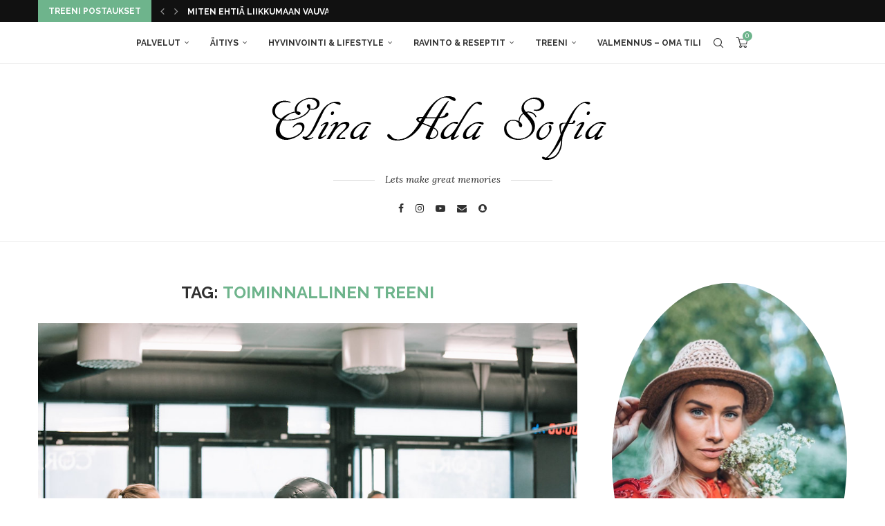

--- FILE ---
content_type: text/html; charset=UTF-8
request_url: https://www.elinaadasofia.fi/tag/toiminnallinen-treeni/
body_size: 42424
content:
<!DOCTYPE html>
<html lang="fi">
<head>
    <meta charset="UTF-8">
    <meta http-equiv="X-UA-Compatible" content="IE=edge">
    <meta name="viewport" content="width=device-width, initial-scale=1">
    <link rel="profile" href="https://gmpg.org/xfn/11"/>
    <link rel="alternate" type="application/rss+xml" title="Elina Ada Sofia RSS Feed"
          href="https://www.elinaadasofia.fi/feed/"/>
    <link rel="alternate" type="application/atom+xml" title="Elina Ada Sofia Atom Feed"
          href="https://www.elinaadasofia.fi/feed/atom/"/>
    <link rel="pingback" href="https://www.elinaadasofia.fi/xmlrpc.php"/>
    <!--[if lt IE 9]>
	<script src="https://www.elinaadasofia.fi/wp-content/themes/soledad/js/html5.js"></script>
	<![endif]-->
	<link rel='preconnect' href='https://fonts.googleapis.com' />
<link rel='preconnect' href='https://fonts.gstatic.com' />
<meta http-equiv='x-dns-prefetch-control' content='on'>
<link rel='dns-prefetch' href='//fonts.googleapis.com' />
<link rel='dns-prefetch' href='//fonts.gstatic.com' />
<link rel='dns-prefetch' href='//s.gravatar.com' />
<link rel='dns-prefetch' href='//www.google-analytics.com' />
<meta name='robots' content='index, follow, max-image-preview:large, max-snippet:-1, max-video-preview:-1' />
	<style>img:is([sizes="auto" i], [sizes^="auto," i]) { contain-intrinsic-size: 3000px 1500px }</style>
	
	<!-- This site is optimized with the Yoast SEO plugin v26.8 - https://yoast.com/product/yoast-seo-wordpress/ -->
	<title>Toiminnallinen treeni Archives - Elina Ada Sofia</title>
	<link rel="canonical" href="https://www.elinaadasofia.fi/tag/toiminnallinen-treeni/" />
	<meta property="og:locale" content="fi_FI" />
	<meta property="og:type" content="article" />
	<meta property="og:title" content="Toiminnallinen treeni Archives - Elina Ada Sofia" />
	<meta property="og:url" content="https://www.elinaadasofia.fi/tag/toiminnallinen-treeni/" />
	<meta property="og:site_name" content="Elina Ada Sofia" />
	<meta property="og:image" content="https://www.elinaadasofia.fi/wp-content/uploads/2018/06/image1.jpeg" />
	<meta property="og:image:width" content="1280" />
	<meta property="og:image:height" content="960" />
	<meta property="og:image:type" content="image/jpeg" />
	<meta name="twitter:card" content="summary_large_image" />
	<script type="application/ld+json" class="yoast-schema-graph">{"@context":"https://schema.org","@graph":[{"@type":"CollectionPage","@id":"https://www.elinaadasofia.fi/tag/toiminnallinen-treeni/","url":"https://www.elinaadasofia.fi/tag/toiminnallinen-treeni/","name":"Toiminnallinen treeni Archives - Elina Ada Sofia","isPartOf":{"@id":"https://www.elinaadasofia.fi/#website"},"primaryImageOfPage":{"@id":"https://www.elinaadasofia.fi/tag/toiminnallinen-treeni/#primaryimage"},"image":{"@id":"https://www.elinaadasofia.fi/tag/toiminnallinen-treeni/#primaryimage"},"thumbnailUrl":"https://www.elinaadasofia.fi/wp-content/uploads/2018/08/toiminnallinen-treeni-6578.jpg","breadcrumb":{"@id":"https://www.elinaadasofia.fi/tag/toiminnallinen-treeni/#breadcrumb"},"inLanguage":"fi"},{"@type":"ImageObject","inLanguage":"fi","@id":"https://www.elinaadasofia.fi/tag/toiminnallinen-treeni/#primaryimage","url":"https://www.elinaadasofia.fi/wp-content/uploads/2018/08/toiminnallinen-treeni-6578.jpg","contentUrl":"https://www.elinaadasofia.fi/wp-content/uploads/2018/08/toiminnallinen-treeni-6578.jpg","width":1010,"height":673},{"@type":"BreadcrumbList","@id":"https://www.elinaadasofia.fi/tag/toiminnallinen-treeni/#breadcrumb","itemListElement":[{"@type":"ListItem","position":1,"name":"Home","item":"https://www.elinaadasofia.fi/"},{"@type":"ListItem","position":2,"name":"Toiminnallinen treeni"}]},{"@type":"WebSite","@id":"https://www.elinaadasofia.fi/#website","url":"https://www.elinaadasofia.fi/","name":"Elina Ada Sofia","description":"Hyvinvointi Blogi","potentialAction":[{"@type":"SearchAction","target":{"@type":"EntryPoint","urlTemplate":"https://www.elinaadasofia.fi/?s={search_term_string}"},"query-input":{"@type":"PropertyValueSpecification","valueRequired":true,"valueName":"search_term_string"}}],"inLanguage":"fi"}]}</script>
	<!-- / Yoast SEO plugin. -->


<link rel='dns-prefetch' href='//fonts.googleapis.com' />
<link rel="alternate" type="application/rss+xml" title="Elina Ada Sofia &raquo; syöte" href="https://www.elinaadasofia.fi/feed/" />
<link rel="alternate" type="application/rss+xml" title="Elina Ada Sofia &raquo; kommenttien syöte" href="https://www.elinaadasofia.fi/comments/feed/" />
<link rel="alternate" type="application/rss+xml" title="Elina Ada Sofia &raquo; Toiminnallinen treeni avainsanan RSS-syöte" href="https://www.elinaadasofia.fi/tag/toiminnallinen-treeni/feed/" />
<script type="text/javascript">
/* <![CDATA[ */
window._wpemojiSettings = {"baseUrl":"https:\/\/s.w.org\/images\/core\/emoji\/15.0.3\/72x72\/","ext":".png","svgUrl":"https:\/\/s.w.org\/images\/core\/emoji\/15.0.3\/svg\/","svgExt":".svg","source":{"concatemoji":"https:\/\/www.elinaadasofia.fi\/wp-includes\/js\/wp-emoji-release.min.js?ver=6.7.4"}};
/*! This file is auto-generated */
!function(i,n){var o,s,e;function c(e){try{var t={supportTests:e,timestamp:(new Date).valueOf()};sessionStorage.setItem(o,JSON.stringify(t))}catch(e){}}function p(e,t,n){e.clearRect(0,0,e.canvas.width,e.canvas.height),e.fillText(t,0,0);var t=new Uint32Array(e.getImageData(0,0,e.canvas.width,e.canvas.height).data),r=(e.clearRect(0,0,e.canvas.width,e.canvas.height),e.fillText(n,0,0),new Uint32Array(e.getImageData(0,0,e.canvas.width,e.canvas.height).data));return t.every(function(e,t){return e===r[t]})}function u(e,t,n){switch(t){case"flag":return n(e,"\ud83c\udff3\ufe0f\u200d\u26a7\ufe0f","\ud83c\udff3\ufe0f\u200b\u26a7\ufe0f")?!1:!n(e,"\ud83c\uddfa\ud83c\uddf3","\ud83c\uddfa\u200b\ud83c\uddf3")&&!n(e,"\ud83c\udff4\udb40\udc67\udb40\udc62\udb40\udc65\udb40\udc6e\udb40\udc67\udb40\udc7f","\ud83c\udff4\u200b\udb40\udc67\u200b\udb40\udc62\u200b\udb40\udc65\u200b\udb40\udc6e\u200b\udb40\udc67\u200b\udb40\udc7f");case"emoji":return!n(e,"\ud83d\udc26\u200d\u2b1b","\ud83d\udc26\u200b\u2b1b")}return!1}function f(e,t,n){var r="undefined"!=typeof WorkerGlobalScope&&self instanceof WorkerGlobalScope?new OffscreenCanvas(300,150):i.createElement("canvas"),a=r.getContext("2d",{willReadFrequently:!0}),o=(a.textBaseline="top",a.font="600 32px Arial",{});return e.forEach(function(e){o[e]=t(a,e,n)}),o}function t(e){var t=i.createElement("script");t.src=e,t.defer=!0,i.head.appendChild(t)}"undefined"!=typeof Promise&&(o="wpEmojiSettingsSupports",s=["flag","emoji"],n.supports={everything:!0,everythingExceptFlag:!0},e=new Promise(function(e){i.addEventListener("DOMContentLoaded",e,{once:!0})}),new Promise(function(t){var n=function(){try{var e=JSON.parse(sessionStorage.getItem(o));if("object"==typeof e&&"number"==typeof e.timestamp&&(new Date).valueOf()<e.timestamp+604800&&"object"==typeof e.supportTests)return e.supportTests}catch(e){}return null}();if(!n){if("undefined"!=typeof Worker&&"undefined"!=typeof OffscreenCanvas&&"undefined"!=typeof URL&&URL.createObjectURL&&"undefined"!=typeof Blob)try{var e="postMessage("+f.toString()+"("+[JSON.stringify(s),u.toString(),p.toString()].join(",")+"));",r=new Blob([e],{type:"text/javascript"}),a=new Worker(URL.createObjectURL(r),{name:"wpTestEmojiSupports"});return void(a.onmessage=function(e){c(n=e.data),a.terminate(),t(n)})}catch(e){}c(n=f(s,u,p))}t(n)}).then(function(e){for(var t in e)n.supports[t]=e[t],n.supports.everything=n.supports.everything&&n.supports[t],"flag"!==t&&(n.supports.everythingExceptFlag=n.supports.everythingExceptFlag&&n.supports[t]);n.supports.everythingExceptFlag=n.supports.everythingExceptFlag&&!n.supports.flag,n.DOMReady=!1,n.readyCallback=function(){n.DOMReady=!0}}).then(function(){return e}).then(function(){var e;n.supports.everything||(n.readyCallback(),(e=n.source||{}).concatemoji?t(e.concatemoji):e.wpemoji&&e.twemoji&&(t(e.twemoji),t(e.wpemoji)))}))}((window,document),window._wpemojiSettings);
/* ]]> */
</script>
<link rel='stylesheet' id='twb-open-sans-css' href='https://fonts.googleapis.com/css?family=Open+Sans%3A300%2C400%2C500%2C600%2C700%2C800&#038;display=swap&#038;ver=6.7.4' type='text/css' media='all' />
<link rel='stylesheet' id='twb-global-css' href='https://www.elinaadasofia.fi/wp-content/plugins/wd-facebook-feed/booster/assets/css/global.css?ver=1.0.0' type='text/css' media='all' />
<link rel='stylesheet' id='mp-theme-css' href='https://www.elinaadasofia.fi/wp-content/plugins/memberpress/css/ui/theme.css?ver=1.11.37' type='text/css' media='all' />
<link rel='stylesheet' id='sbi_styles-css' href='https://www.elinaadasofia.fi/wp-content/plugins/instagram-feed/css/sbi-styles.min.css?ver=6.10.0' type='text/css' media='all' />
<style id='wp-emoji-styles-inline-css' type='text/css'>

	img.wp-smiley, img.emoji {
		display: inline !important;
		border: none !important;
		box-shadow: none !important;
		height: 1em !important;
		width: 1em !important;
		margin: 0 0.07em !important;
		vertical-align: -0.1em !important;
		background: none !important;
		padding: 0 !important;
	}
</style>
<link rel='stylesheet' id='wp-block-library-css' href='https://www.elinaadasofia.fi/wp-includes/css/dist/block-library/style.min.css?ver=6.7.4' type='text/css' media='all' />
<style id='wp-block-library-theme-inline-css' type='text/css'>
.wp-block-audio :where(figcaption){color:#555;font-size:13px;text-align:center}.is-dark-theme .wp-block-audio :where(figcaption){color:#ffffffa6}.wp-block-audio{margin:0 0 1em}.wp-block-code{border:1px solid #ccc;border-radius:4px;font-family:Menlo,Consolas,monaco,monospace;padding:.8em 1em}.wp-block-embed :where(figcaption){color:#555;font-size:13px;text-align:center}.is-dark-theme .wp-block-embed :where(figcaption){color:#ffffffa6}.wp-block-embed{margin:0 0 1em}.blocks-gallery-caption{color:#555;font-size:13px;text-align:center}.is-dark-theme .blocks-gallery-caption{color:#ffffffa6}:root :where(.wp-block-image figcaption){color:#555;font-size:13px;text-align:center}.is-dark-theme :root :where(.wp-block-image figcaption){color:#ffffffa6}.wp-block-image{margin:0 0 1em}.wp-block-pullquote{border-bottom:4px solid;border-top:4px solid;color:currentColor;margin-bottom:1.75em}.wp-block-pullquote cite,.wp-block-pullquote footer,.wp-block-pullquote__citation{color:currentColor;font-size:.8125em;font-style:normal;text-transform:uppercase}.wp-block-quote{border-left:.25em solid;margin:0 0 1.75em;padding-left:1em}.wp-block-quote cite,.wp-block-quote footer{color:currentColor;font-size:.8125em;font-style:normal;position:relative}.wp-block-quote:where(.has-text-align-right){border-left:none;border-right:.25em solid;padding-left:0;padding-right:1em}.wp-block-quote:where(.has-text-align-center){border:none;padding-left:0}.wp-block-quote.is-large,.wp-block-quote.is-style-large,.wp-block-quote:where(.is-style-plain){border:none}.wp-block-search .wp-block-search__label{font-weight:700}.wp-block-search__button{border:1px solid #ccc;padding:.375em .625em}:where(.wp-block-group.has-background){padding:1.25em 2.375em}.wp-block-separator.has-css-opacity{opacity:.4}.wp-block-separator{border:none;border-bottom:2px solid;margin-left:auto;margin-right:auto}.wp-block-separator.has-alpha-channel-opacity{opacity:1}.wp-block-separator:not(.is-style-wide):not(.is-style-dots){width:100px}.wp-block-separator.has-background:not(.is-style-dots){border-bottom:none;height:1px}.wp-block-separator.has-background:not(.is-style-wide):not(.is-style-dots){height:2px}.wp-block-table{margin:0 0 1em}.wp-block-table td,.wp-block-table th{word-break:normal}.wp-block-table :where(figcaption){color:#555;font-size:13px;text-align:center}.is-dark-theme .wp-block-table :where(figcaption){color:#ffffffa6}.wp-block-video :where(figcaption){color:#555;font-size:13px;text-align:center}.is-dark-theme .wp-block-video :where(figcaption){color:#ffffffa6}.wp-block-video{margin:0 0 1em}:root :where(.wp-block-template-part.has-background){margin-bottom:0;margin-top:0;padding:1.25em 2.375em}
</style>
<style id='block-soledad-style-inline-css' type='text/css'>
.pchead-e-block{--pcborder-cl:#dedede;--pcaccent-cl:#6eb48c}.heading1-style-1>h1,.heading1-style-2>h1,.heading2-style-1>h2,.heading2-style-2>h2,.heading3-style-1>h3,.heading3-style-2>h3,.heading4-style-1>h4,.heading4-style-2>h4,.heading5-style-1>h5,.heading5-style-2>h5{padding-bottom:8px;border-bottom:1px solid var(--pcborder-cl);overflow:hidden}.heading1-style-2>h1,.heading2-style-2>h2,.heading3-style-2>h3,.heading4-style-2>h4,.heading5-style-2>h5{border-bottom-width:0;position:relative}.heading1-style-2>h1:before,.heading2-style-2>h2:before,.heading3-style-2>h3:before,.heading4-style-2>h4:before,.heading5-style-2>h5:before{content:'';width:50px;height:2px;bottom:0;left:0;z-index:2;background:var(--pcaccent-cl);position:absolute}.heading1-style-2>h1:after,.heading2-style-2>h2:after,.heading3-style-2>h3:after,.heading4-style-2>h4:after,.heading5-style-2>h5:after{content:'';width:100%;height:2px;bottom:0;left:20px;z-index:1;background:var(--pcborder-cl);position:absolute}.heading1-style-3>h1,.heading1-style-4>h1,.heading2-style-3>h2,.heading2-style-4>h2,.heading3-style-3>h3,.heading3-style-4>h3,.heading4-style-3>h4,.heading4-style-4>h4,.heading5-style-3>h5,.heading5-style-4>h5{position:relative;padding-left:20px}.heading1-style-3>h1:before,.heading1-style-4>h1:before,.heading2-style-3>h2:before,.heading2-style-4>h2:before,.heading3-style-3>h3:before,.heading3-style-4>h3:before,.heading4-style-3>h4:before,.heading4-style-4>h4:before,.heading5-style-3>h5:before,.heading5-style-4>h5:before{width:10px;height:100%;content:'';position:absolute;top:0;left:0;bottom:0;background:var(--pcaccent-cl)}.heading1-style-4>h1,.heading2-style-4>h2,.heading3-style-4>h3,.heading4-style-4>h4,.heading5-style-4>h5{padding:10px 20px;background:#f1f1f1}.heading1-style-5>h1,.heading2-style-5>h2,.heading3-style-5>h3,.heading4-style-5>h4,.heading5-style-5>h5{position:relative;z-index:1}.heading1-style-5>h1:before,.heading2-style-5>h2:before,.heading3-style-5>h3:before,.heading4-style-5>h4:before,.heading5-style-5>h5:before{content:"";position:absolute;left:0;bottom:0;width:200px;height:50%;transform:skew(-25deg) translateX(0);background:var(--pcaccent-cl);z-index:-1;opacity:.4}.heading1-style-6>h1,.heading2-style-6>h2,.heading3-style-6>h3,.heading4-style-6>h4,.heading5-style-6>h5{text-decoration:underline;text-underline-offset:2px;text-decoration-thickness:4px;text-decoration-color:var(--pcaccent-cl)}
</style>
<style id='classic-theme-styles-inline-css' type='text/css'>
/*! This file is auto-generated */
.wp-block-button__link{color:#fff;background-color:#32373c;border-radius:9999px;box-shadow:none;text-decoration:none;padding:calc(.667em + 2px) calc(1.333em + 2px);font-size:1.125em}.wp-block-file__button{background:#32373c;color:#fff;text-decoration:none}
</style>
<style id='global-styles-inline-css' type='text/css'>
:root{--wp--preset--aspect-ratio--square: 1;--wp--preset--aspect-ratio--4-3: 4/3;--wp--preset--aspect-ratio--3-4: 3/4;--wp--preset--aspect-ratio--3-2: 3/2;--wp--preset--aspect-ratio--2-3: 2/3;--wp--preset--aspect-ratio--16-9: 16/9;--wp--preset--aspect-ratio--9-16: 9/16;--wp--preset--color--black: #000000;--wp--preset--color--cyan-bluish-gray: #abb8c3;--wp--preset--color--white: #ffffff;--wp--preset--color--pale-pink: #f78da7;--wp--preset--color--vivid-red: #cf2e2e;--wp--preset--color--luminous-vivid-orange: #ff6900;--wp--preset--color--luminous-vivid-amber: #fcb900;--wp--preset--color--light-green-cyan: #7bdcb5;--wp--preset--color--vivid-green-cyan: #00d084;--wp--preset--color--pale-cyan-blue: #8ed1fc;--wp--preset--color--vivid-cyan-blue: #0693e3;--wp--preset--color--vivid-purple: #9b51e0;--wp--preset--gradient--vivid-cyan-blue-to-vivid-purple: linear-gradient(135deg,rgba(6,147,227,1) 0%,rgb(155,81,224) 100%);--wp--preset--gradient--light-green-cyan-to-vivid-green-cyan: linear-gradient(135deg,rgb(122,220,180) 0%,rgb(0,208,130) 100%);--wp--preset--gradient--luminous-vivid-amber-to-luminous-vivid-orange: linear-gradient(135deg,rgba(252,185,0,1) 0%,rgba(255,105,0,1) 100%);--wp--preset--gradient--luminous-vivid-orange-to-vivid-red: linear-gradient(135deg,rgba(255,105,0,1) 0%,rgb(207,46,46) 100%);--wp--preset--gradient--very-light-gray-to-cyan-bluish-gray: linear-gradient(135deg,rgb(238,238,238) 0%,rgb(169,184,195) 100%);--wp--preset--gradient--cool-to-warm-spectrum: linear-gradient(135deg,rgb(74,234,220) 0%,rgb(151,120,209) 20%,rgb(207,42,186) 40%,rgb(238,44,130) 60%,rgb(251,105,98) 80%,rgb(254,248,76) 100%);--wp--preset--gradient--blush-light-purple: linear-gradient(135deg,rgb(255,206,236) 0%,rgb(152,150,240) 100%);--wp--preset--gradient--blush-bordeaux: linear-gradient(135deg,rgb(254,205,165) 0%,rgb(254,45,45) 50%,rgb(107,0,62) 100%);--wp--preset--gradient--luminous-dusk: linear-gradient(135deg,rgb(255,203,112) 0%,rgb(199,81,192) 50%,rgb(65,88,208) 100%);--wp--preset--gradient--pale-ocean: linear-gradient(135deg,rgb(255,245,203) 0%,rgb(182,227,212) 50%,rgb(51,167,181) 100%);--wp--preset--gradient--electric-grass: linear-gradient(135deg,rgb(202,248,128) 0%,rgb(113,206,126) 100%);--wp--preset--gradient--midnight: linear-gradient(135deg,rgb(2,3,129) 0%,rgb(40,116,252) 100%);--wp--preset--font-size--small: 12px;--wp--preset--font-size--medium: 20px;--wp--preset--font-size--large: 32px;--wp--preset--font-size--x-large: 42px;--wp--preset--font-size--normal: 14px;--wp--preset--font-size--huge: 42px;--wp--preset--spacing--20: 0.44rem;--wp--preset--spacing--30: 0.67rem;--wp--preset--spacing--40: 1rem;--wp--preset--spacing--50: 1.5rem;--wp--preset--spacing--60: 2.25rem;--wp--preset--spacing--70: 3.38rem;--wp--preset--spacing--80: 5.06rem;--wp--preset--shadow--natural: 6px 6px 9px rgba(0, 0, 0, 0.2);--wp--preset--shadow--deep: 12px 12px 50px rgba(0, 0, 0, 0.4);--wp--preset--shadow--sharp: 6px 6px 0px rgba(0, 0, 0, 0.2);--wp--preset--shadow--outlined: 6px 6px 0px -3px rgba(255, 255, 255, 1), 6px 6px rgba(0, 0, 0, 1);--wp--preset--shadow--crisp: 6px 6px 0px rgba(0, 0, 0, 1);}:where(.is-layout-flex){gap: 0.5em;}:where(.is-layout-grid){gap: 0.5em;}body .is-layout-flex{display: flex;}.is-layout-flex{flex-wrap: wrap;align-items: center;}.is-layout-flex > :is(*, div){margin: 0;}body .is-layout-grid{display: grid;}.is-layout-grid > :is(*, div){margin: 0;}:where(.wp-block-columns.is-layout-flex){gap: 2em;}:where(.wp-block-columns.is-layout-grid){gap: 2em;}:where(.wp-block-post-template.is-layout-flex){gap: 1.25em;}:where(.wp-block-post-template.is-layout-grid){gap: 1.25em;}.has-black-color{color: var(--wp--preset--color--black) !important;}.has-cyan-bluish-gray-color{color: var(--wp--preset--color--cyan-bluish-gray) !important;}.has-white-color{color: var(--wp--preset--color--white) !important;}.has-pale-pink-color{color: var(--wp--preset--color--pale-pink) !important;}.has-vivid-red-color{color: var(--wp--preset--color--vivid-red) !important;}.has-luminous-vivid-orange-color{color: var(--wp--preset--color--luminous-vivid-orange) !important;}.has-luminous-vivid-amber-color{color: var(--wp--preset--color--luminous-vivid-amber) !important;}.has-light-green-cyan-color{color: var(--wp--preset--color--light-green-cyan) !important;}.has-vivid-green-cyan-color{color: var(--wp--preset--color--vivid-green-cyan) !important;}.has-pale-cyan-blue-color{color: var(--wp--preset--color--pale-cyan-blue) !important;}.has-vivid-cyan-blue-color{color: var(--wp--preset--color--vivid-cyan-blue) !important;}.has-vivid-purple-color{color: var(--wp--preset--color--vivid-purple) !important;}.has-black-background-color{background-color: var(--wp--preset--color--black) !important;}.has-cyan-bluish-gray-background-color{background-color: var(--wp--preset--color--cyan-bluish-gray) !important;}.has-white-background-color{background-color: var(--wp--preset--color--white) !important;}.has-pale-pink-background-color{background-color: var(--wp--preset--color--pale-pink) !important;}.has-vivid-red-background-color{background-color: var(--wp--preset--color--vivid-red) !important;}.has-luminous-vivid-orange-background-color{background-color: var(--wp--preset--color--luminous-vivid-orange) !important;}.has-luminous-vivid-amber-background-color{background-color: var(--wp--preset--color--luminous-vivid-amber) !important;}.has-light-green-cyan-background-color{background-color: var(--wp--preset--color--light-green-cyan) !important;}.has-vivid-green-cyan-background-color{background-color: var(--wp--preset--color--vivid-green-cyan) !important;}.has-pale-cyan-blue-background-color{background-color: var(--wp--preset--color--pale-cyan-blue) !important;}.has-vivid-cyan-blue-background-color{background-color: var(--wp--preset--color--vivid-cyan-blue) !important;}.has-vivid-purple-background-color{background-color: var(--wp--preset--color--vivid-purple) !important;}.has-black-border-color{border-color: var(--wp--preset--color--black) !important;}.has-cyan-bluish-gray-border-color{border-color: var(--wp--preset--color--cyan-bluish-gray) !important;}.has-white-border-color{border-color: var(--wp--preset--color--white) !important;}.has-pale-pink-border-color{border-color: var(--wp--preset--color--pale-pink) !important;}.has-vivid-red-border-color{border-color: var(--wp--preset--color--vivid-red) !important;}.has-luminous-vivid-orange-border-color{border-color: var(--wp--preset--color--luminous-vivid-orange) !important;}.has-luminous-vivid-amber-border-color{border-color: var(--wp--preset--color--luminous-vivid-amber) !important;}.has-light-green-cyan-border-color{border-color: var(--wp--preset--color--light-green-cyan) !important;}.has-vivid-green-cyan-border-color{border-color: var(--wp--preset--color--vivid-green-cyan) !important;}.has-pale-cyan-blue-border-color{border-color: var(--wp--preset--color--pale-cyan-blue) !important;}.has-vivid-cyan-blue-border-color{border-color: var(--wp--preset--color--vivid-cyan-blue) !important;}.has-vivid-purple-border-color{border-color: var(--wp--preset--color--vivid-purple) !important;}.has-vivid-cyan-blue-to-vivid-purple-gradient-background{background: var(--wp--preset--gradient--vivid-cyan-blue-to-vivid-purple) !important;}.has-light-green-cyan-to-vivid-green-cyan-gradient-background{background: var(--wp--preset--gradient--light-green-cyan-to-vivid-green-cyan) !important;}.has-luminous-vivid-amber-to-luminous-vivid-orange-gradient-background{background: var(--wp--preset--gradient--luminous-vivid-amber-to-luminous-vivid-orange) !important;}.has-luminous-vivid-orange-to-vivid-red-gradient-background{background: var(--wp--preset--gradient--luminous-vivid-orange-to-vivid-red) !important;}.has-very-light-gray-to-cyan-bluish-gray-gradient-background{background: var(--wp--preset--gradient--very-light-gray-to-cyan-bluish-gray) !important;}.has-cool-to-warm-spectrum-gradient-background{background: var(--wp--preset--gradient--cool-to-warm-spectrum) !important;}.has-blush-light-purple-gradient-background{background: var(--wp--preset--gradient--blush-light-purple) !important;}.has-blush-bordeaux-gradient-background{background: var(--wp--preset--gradient--blush-bordeaux) !important;}.has-luminous-dusk-gradient-background{background: var(--wp--preset--gradient--luminous-dusk) !important;}.has-pale-ocean-gradient-background{background: var(--wp--preset--gradient--pale-ocean) !important;}.has-electric-grass-gradient-background{background: var(--wp--preset--gradient--electric-grass) !important;}.has-midnight-gradient-background{background: var(--wp--preset--gradient--midnight) !important;}.has-small-font-size{font-size: var(--wp--preset--font-size--small) !important;}.has-medium-font-size{font-size: var(--wp--preset--font-size--medium) !important;}.has-large-font-size{font-size: var(--wp--preset--font-size--large) !important;}.has-x-large-font-size{font-size: var(--wp--preset--font-size--x-large) !important;}
:where(.wp-block-post-template.is-layout-flex){gap: 1.25em;}:where(.wp-block-post-template.is-layout-grid){gap: 1.25em;}
:where(.wp-block-columns.is-layout-flex){gap: 2em;}:where(.wp-block-columns.is-layout-grid){gap: 2em;}
:root :where(.wp-block-pullquote){font-size: 1.5em;line-height: 1.6;}
</style>
<link rel='stylesheet' id='titan-adminbar-styles-css' href='https://www.elinaadasofia.fi/wp-content/plugins/anti-spam/assets/css/admin-bar.css?ver=7.4.0' type='text/css' media='all' />
<link rel='stylesheet' id='cfblbcss-css' href='https://www.elinaadasofia.fi/wp-content/plugins/cardoza-facebook-like-box/cardozafacebook.css?ver=6.7.4' type='text/css' media='all' />
<link rel='stylesheet' id='contact-form-7-css' href='https://www.elinaadasofia.fi/wp-content/plugins/contact-form-7/includes/css/styles.css?ver=6.1.4' type='text/css' media='all' />
<link rel='stylesheet' id='penci-review-css' href='https://www.elinaadasofia.fi/wp-content/plugins/penci-review/css/style.css?ver=3.4' type='text/css' media='all' />
<link rel='stylesheet' id='penci-oswald-css' href='//fonts.googleapis.com/css?family=Oswald%3A400&#038;display=swap&#038;ver=6.7.4' type='text/css' media='all' />
<link rel='stylesheet' id='ffwd_frontend-css' href='https://www.elinaadasofia.fi/wp-content/plugins/wd-facebook-feed/css/ffwd_frontend.css?ver=1.1.23' type='text/css' media='all' />
<link rel='stylesheet' id='ffwd_fonts-css' href='https://www.elinaadasofia.fi/wp-content/plugins/wd-facebook-feed/css/fonts.css?ver=1.1.23' type='text/css' media='all' />
<link rel='stylesheet' id='ffwd_mCustomScrollbar-css' href='https://www.elinaadasofia.fi/wp-content/plugins/wd-facebook-feed/css/jquery.mCustomScrollbar.css?ver=1.1.23' type='text/css' media='all' />
<link rel='stylesheet' id='woocommerce-smallscreen-css' href='https://www.elinaadasofia.fi/wp-content/plugins/woocommerce/assets/css/woocommerce-smallscreen.css?ver=10.3.7' type='text/css' media='only screen and (max-width: 768px)' />
<style id='woocommerce-inline-inline-css' type='text/css'>
.woocommerce form .form-row .required { visibility: visible; }
</style>
<link rel='stylesheet' id='trp-language-switcher-style-css' href='https://www.elinaadasofia.fi/wp-content/plugins/translatepress-multilingual/assets/css/trp-language-switcher.css?ver=3.0.7' type='text/css' media='all' />
<link rel='stylesheet' id='brands-styles-css' href='https://www.elinaadasofia.fi/wp-content/plugins/woocommerce/assets/css/brands.css?ver=10.3.7' type='text/css' media='all' />
<link rel='stylesheet' id='penci-fonts-css' href='https://fonts.googleapis.com/css?family=Raleway%3A300%2C300italic%2C400%2C400italic%2C500%2C500italic%2C700%2C700italic%2C800%2C800italic%7CLora%3A300%2C300italic%2C400%2C400italic%2C500%2C500italic%2C600%2C600italic%2C700%2C700italic%2C800%2C800italic%26subset%3Dlatin%2Ccyrillic%2Ccyrillic-ext%2Cgreek%2Cgreek-ext%2Clatin-ext&#038;display=swap&#038;ver=8.6.4' type='text/css' media='' />
<link rel='stylesheet' id='penci-main-style-css' href='https://www.elinaadasofia.fi/wp-content/themes/soledad/main.css?ver=8.6.4' type='text/css' media='all' />
<link rel='stylesheet' id='penci-swiper-bundle-css' href='https://www.elinaadasofia.fi/wp-content/themes/soledad/css/swiper-bundle.min.css?ver=8.6.4' type='text/css' media='all' />
<link rel='stylesheet' id='penci-font-awesomeold-css' href='https://www.elinaadasofia.fi/wp-content/themes/soledad/css/font-awesome.4.7.0.swap.min.css?ver=4.7.0' type='text/css' media='all' />
<link rel='stylesheet' id='penci_icon-css' href='https://www.elinaadasofia.fi/wp-content/themes/soledad/css/penci-icon.css?ver=8.6.4' type='text/css' media='all' />
<link rel='stylesheet' id='penci_style-css' href='https://www.elinaadasofia.fi/wp-content/themes/soledad/style.css?ver=8.6.4' type='text/css' media='all' />
<link rel='stylesheet' id='penci_social_counter-css' href='https://www.elinaadasofia.fi/wp-content/themes/soledad/css/social-counter.css?ver=8.6.4' type='text/css' media='all' />
<link rel='stylesheet' id='instag-slider-css' href='https://www.elinaadasofia.fi/wp-content/plugins/instagram-slider-widget/assets/css/instag-slider.css?ver=1.4.0' type='text/css' media='all' />
<link rel='stylesheet' id='penci-recipe-css-css' href='https://www.elinaadasofia.fi/wp-content/plugins/penci-recipe/css/recipe.css?ver=3.9' type='text/css' media='all' />
<link rel='stylesheet' id='woocommerce-css' href='https://www.elinaadasofia.fi/wp-content/themes/soledad/inc/woocommerce/css/build/woocommerce.css?ver=8.6.4' type='text/css' media='all' />
<link rel='stylesheet' id='woocommerce-layout-css' href='https://www.elinaadasofia.fi/wp-content/themes/soledad/inc/woocommerce/css/build/woocommerce-layout.css?ver=8.6.4' type='text/css' media='all' />
<link rel='stylesheet' id='penci-woocommerce-css' href='https://www.elinaadasofia.fi/wp-content/themes/soledad/inc/woocommerce/css/penci-woocomerce.css?ver=8.6.4' type='text/css' media='all' />
<style id='penci-woocommerce-inline-css' type='text/css'>
:root{--pc-woo-quick-view-width: 960px;}
</style>
<script type="text/template" id="tmpl-variation-template">
	<div class="woocommerce-variation-description">{{{ data.variation.variation_description }}}</div>
	<div class="woocommerce-variation-price">{{{ data.variation.price_html }}}</div>
	<div class="woocommerce-variation-availability">{{{ data.variation.availability_html }}}</div>
</script>
<script type="text/template" id="tmpl-unavailable-variation-template">
	<p role="alert">Pahoittelemme, tämä tuote ei ole saatavilla. Ole hyvä, valitse eri tavalla.</p>
</script>
<script type="text/javascript" src="https://www.elinaadasofia.fi/wp-includes/js/jquery/jquery.min.js?ver=3.7.1" id="jquery-core-js"></script>
<script type="text/javascript" src="https://www.elinaadasofia.fi/wp-includes/js/jquery/jquery-migrate.min.js?ver=3.4.1" id="jquery-migrate-js"></script>
<script type="text/javascript" src="https://www.elinaadasofia.fi/wp-content/plugins/wd-facebook-feed/booster/assets/js/circle-progress.js?ver=1.2.2" id="twb-circle-js"></script>
<script type="text/javascript" id="twb-global-js-extra">
/* <![CDATA[ */
var twb = {"nonce":"093d05bb27","ajax_url":"https:\/\/www.elinaadasofia.fi\/wp-admin\/admin-ajax.php","plugin_url":"https:\/\/www.elinaadasofia.fi\/wp-content\/plugins\/wd-facebook-feed\/booster","href":"https:\/\/www.elinaadasofia.fi\/wp-admin\/admin.php?page=twb_facebook-feed"};
var twb = {"nonce":"093d05bb27","ajax_url":"https:\/\/www.elinaadasofia.fi\/wp-admin\/admin-ajax.php","plugin_url":"https:\/\/www.elinaadasofia.fi\/wp-content\/plugins\/wd-facebook-feed\/booster","href":"https:\/\/www.elinaadasofia.fi\/wp-admin\/admin.php?page=twb_facebook-feed"};
/* ]]> */
</script>
<script type="text/javascript" src="https://www.elinaadasofia.fi/wp-content/plugins/wd-facebook-feed/booster/assets/js/global.js?ver=1.0.0" id="twb-global-js"></script>
<script type="text/javascript" src="https://www.elinaadasofia.fi/wp-content/plugins/cardoza-facebook-like-box/cardozafacebook.js?ver=6.7.4" id="cfblbjs-js"></script>
<script type="text/javascript" id="ffwd_cache-js-extra">
/* <![CDATA[ */
var ffwd_cache = {"ajax_url":"https:\/\/www.elinaadasofia.fi\/wp-admin\/admin-ajax.php","update_data":"[{\"id\":\"1\",\"name\":\"elinaadasofia\",\"type\":\"page\",\"content_type\":\"timeline\",\"content\":\"statuses,photos,videos,links,events\",\"content_url\":\"https:\\\/\\\/www.facebook.com\\\/elinaadasofia\\\/\",\"timeline_type\":\"posts\",\"from\":\"658536380840178\",\"limit\":\"10\",\"app_id\":\"\",\"app_secret\":\"\",\"exist_access\":\"1\",\"access_token\":\"462859190728873|55b52362578b8475e12486816fba3b08\",\"order\":\"1\",\"published\":\"1\",\"update_mode\":\"keep_old\",\"fb_view_type\":\"blog_style\",\"theme\":\"0\",\"masonry_hor_ver\":\"vertical\",\"image_max_columns\":\"5\",\"thumb_width\":\"200\",\"thumb_height\":\"150\",\"thumb_comments\":\"1\",\"thumb_likes\":\"1\",\"thumb_name\":\"1\",\"blog_style_width\":\"700\",\"blog_style_height\":\"300\",\"blog_style_view_type\":\"1\",\"blog_style_comments\":\"1\",\"blog_style_likes\":\"1\",\"blog_style_message_desc\":\"1\",\"blog_style_shares\":\"1\",\"blog_style_shares_butt\":\"0\",\"blog_style_facebook\":\"0\",\"blog_style_twitter\":\"0\",\"blog_style_google\":\"0\",\"blog_style_author\":\"1\",\"blog_style_name\":\"1\",\"blog_style_place_name\":\"1\",\"fb_name\":\"0\",\"fb_plugin\":\"0\",\"album_max_columns\":\"5\",\"album_title\":\"show\",\"album_thumb_width\":\"200\",\"album_thumb_height\":\"150\",\"album_image_max_columns\":\"5\",\"album_image_thumb_width\":\"200\",\"album_image_thumb_height\":\"150\",\"pagination_type\":\"2\",\"objects_per_page\":\"10\",\"popup_fullscreen\":\"1\",\"popup_width\":\"800\",\"popup_height\":\"600\",\"popup_effect\":\"fade\",\"popup_autoplay\":\"0\",\"open_commentbox\":\"1\",\"popup_interval\":\"5\",\"popup_enable_filmstrip\":\"0\",\"popup_filmstrip_height\":\"70\",\"popup_comments\":\"1\",\"popup_likes\":\"1\",\"popup_shares\":\"1\",\"popup_author\":\"1\",\"popup_name\":\"1\",\"popup_place_name\":\"1\",\"popup_enable_ctrl_btn\":\"1\",\"popup_enable_fullscreen\":\"1\",\"popup_enable_info_btn\":\"0\",\"popup_message_desc\":\"1\",\"popup_enable_facebook\":\"0\",\"popup_enable_twitter\":\"0\",\"popup_enable_google\":\"0\",\"view_on_fb\":\"1\",\"post_text_length\":\"200\",\"event_street\":\"1\",\"event_city\":\"1\",\"event_country\":\"1\",\"event_zip\":\"1\",\"event_map\":\"1\",\"event_date\":\"1\",\"event_desp_length\":\"200\",\"comments_replies\":\"1\",\"comments_filter\":\"toplevel\",\"comments_order\":\"chronological\",\"page_plugin_pos\":\"bottom\",\"page_plugin_fans\":\"1\",\"page_plugin_cover\":\"1\",\"page_plugin_header\":\"0\",\"page_plugin_width\":\"380\",\"image_onclick_action\":\"lightbox\",\"event_order\":\"0\",\"upcoming_events\":\"0\",\"data_count\":\"54\"}]","need_update":"false"};
/* ]]> */
</script>
<script type="text/javascript" src="https://www.elinaadasofia.fi/wp-content/plugins/wd-facebook-feed/js/ffwd_cache.js?ver=1.1.23" id="ffwd_cache-js"></script>
<script type="text/javascript" id="ffwd_frontend-js-extra">
/* <![CDATA[ */
var ffwd_frontend_text = {"comment_reply":"Reply","view":"View","more_comments":"more comments","year":"year","years":"years","hour":"hour","hours":"hours","months":"months","month":"month","weeks":"weeks","week":"week","days":"days","day":"day","minutes":"minutes","minute":"minute","seconds":"seconds","second":"second","ago":"ago","ajax_url":"https:\/\/www.elinaadasofia.fi\/wp-admin\/admin-ajax.php","and":"and","others":"others"};
/* ]]> */
</script>
<script type="text/javascript" src="https://www.elinaadasofia.fi/wp-content/plugins/wd-facebook-feed/js/ffwd_frontend.js?ver=1.1.23" id="ffwd_frontend-js"></script>
<script type="text/javascript" src="https://www.elinaadasofia.fi/wp-content/plugins/wd-facebook-feed/js/jquery.mobile.js?ver=1.1.23" id="ffwd_jquery_mobile-js"></script>
<script type="text/javascript" src="https://www.elinaadasofia.fi/wp-content/plugins/wd-facebook-feed/js/jquery.mCustomScrollbar.concat.min.js?ver=1.1.23" id="ffwd_mCustomScrollbar-js"></script>
<script type="text/javascript" src="https://www.elinaadasofia.fi/wp-content/plugins/wd-facebook-feed/js/jquery.fullscreen-0.4.1.js?ver=0.4.1" id="jquery-fullscreen-js"></script>
<script type="text/javascript" id="ffwd_gallery_box-js-extra">
/* <![CDATA[ */
var ffwd_objectL10n = {"ffwd_field_required":"field is required.","ffwd_mail_validation":"This is not a valid email address.","ffwd_search_result":"There are no images matching your search."};
/* ]]> */
</script>
<script type="text/javascript" src="https://www.elinaadasofia.fi/wp-content/plugins/wd-facebook-feed/js/ffwd_gallery_box.js?ver=1.1.23" id="ffwd_gallery_box-js"></script>
<script type="text/javascript" src="https://www.elinaadasofia.fi/wp-content/plugins/woocommerce/assets/js/jquery-blockui/jquery.blockUI.min.js?ver=2.7.0-wc.10.3.7" id="wc-jquery-blockui-js" defer="defer" data-wp-strategy="defer"></script>
<script type="text/javascript" id="wc-add-to-cart-js-extra">
/* <![CDATA[ */
var wc_add_to_cart_params = {"ajax_url":"\/wp-admin\/admin-ajax.php","wc_ajax_url":"\/?wc-ajax=%%endpoint%%","i18n_view_cart":"N\u00e4yt\u00e4 ostoskori","cart_url":"https:\/\/www.elinaadasofia.fi\/ostoskori\/","is_cart":"","cart_redirect_after_add":"yes"};
/* ]]> */
</script>
<script type="text/javascript" src="https://www.elinaadasofia.fi/wp-content/plugins/woocommerce/assets/js/frontend/add-to-cart.min.js?ver=10.3.7" id="wc-add-to-cart-js" defer="defer" data-wp-strategy="defer"></script>
<script type="text/javascript" src="https://www.elinaadasofia.fi/wp-content/plugins/woocommerce/assets/js/js-cookie/js.cookie.min.js?ver=2.1.4-wc.10.3.7" id="wc-js-cookie-js" defer="defer" data-wp-strategy="defer"></script>
<script type="text/javascript" id="woocommerce-js-extra">
/* <![CDATA[ */
var woocommerce_params = {"ajax_url":"\/wp-admin\/admin-ajax.php","wc_ajax_url":"\/?wc-ajax=%%endpoint%%","i18n_password_show":"N\u00e4yt\u00e4 salasana","i18n_password_hide":"Piilota salasana"};
/* ]]> */
</script>
<script type="text/javascript" src="https://www.elinaadasofia.fi/wp-content/plugins/woocommerce/assets/js/frontend/woocommerce.min.js?ver=10.3.7" id="woocommerce-js" defer="defer" data-wp-strategy="defer"></script>
<script type="text/javascript" src="https://www.elinaadasofia.fi/wp-content/plugins/translatepress-multilingual/assets/js/trp-frontend-compatibility.js?ver=3.0.7" id="trp-frontend-compatibility-js"></script>
<script type="text/javascript" src="https://www.elinaadasofia.fi/wp-content/plugins/instagram-slider-widget/assets/js/jquery.flexslider-min.js?ver=2.2" id="jquery-pllexi-slider-js"></script>
<script type="text/javascript" src="https://www.elinaadasofia.fi/wp-includes/js/underscore.min.js?ver=1.13.7" id="underscore-js"></script>
<script type="text/javascript" id="wp-util-js-extra">
/* <![CDATA[ */
var _wpUtilSettings = {"ajax":{"url":"\/wp-admin\/admin-ajax.php"}};
/* ]]> */
</script>
<script type="text/javascript" src="https://www.elinaadasofia.fi/wp-includes/js/wp-util.min.js?ver=6.7.4" id="wp-util-js"></script>
<script type="text/javascript" id="wc-add-to-cart-variation-js-extra">
/* <![CDATA[ */
var wc_add_to_cart_variation_params = {"wc_ajax_url":"\/?wc-ajax=%%endpoint%%","i18n_no_matching_variations_text":"Pahoittelemme, valitun kaltaisia tuotteita ei l\u00f6ytynyt. Ole hyv\u00e4, valitse eri tavalla.","i18n_make_a_selection_text":"Valitse jotain tuotteen vaihtoehdoista ennen kuin lis\u00e4\u00e4t tuotteen ostoskoriin.","i18n_unavailable_text":"Pahoittelemme, t\u00e4m\u00e4 tuote ei ole saatavilla. Ole hyv\u00e4, valitse eri tavalla.","i18n_reset_alert_text":"Your selection has been reset. Please select some product options before adding this product to your cart."};
/* ]]> */
</script>
<script type="text/javascript" src="https://www.elinaadasofia.fi/wp-content/plugins/woocommerce/assets/js/frontend/add-to-cart-variation.min.js?ver=10.3.7" id="wc-add-to-cart-variation-js" defer="defer" data-wp-strategy="defer"></script>
<link rel="https://api.w.org/" href="https://www.elinaadasofia.fi/wp-json/" /><link rel="alternate" title="JSON" type="application/json" href="https://www.elinaadasofia.fi/wp-json/wp/v2/tags/1402" /><link rel="EditURI" type="application/rsd+xml" title="RSD" href="https://www.elinaadasofia.fi/xmlrpc.php?rsd" />
<meta name="generator" content="WordPress 6.7.4" />
<meta name="generator" content="WooCommerce 10.3.7" />
<meta name="generator" content="Soledad 8.6.4" />
<!-- HFCM by 99 Robots - Snippet # 1: search console -->
<meta name="google-site-verification" content="a3JSPUc7PEIN8axZmuzbE6vo9DPtfrXKFTX1n4dWF9A" />
<!-- /end HFCM by 99 Robots -->
    <style type="text/css">

      .mpcs-classroom .nav-back i,
      .mpcs-classroom .navbar-section a.btn,
      .mpcs-classroom .navbar-section button,
      .mpcs-classroom div#mpcs-lesson-navigation button {
        color: rgba(255, 255, 255) !important;
      }

      .mpcs-classroom .navbar-section .dropdown .menu a {
        color: #333;
      }

      .mpcs-classroom .mpcs-progress-ring {
        background-color: rgba(29, 166, 154) !important;
      }

      .mpcs-classroom .mpcs-course-filter .dropdown .btn span,
      .mpcs-classroom .mpcs-course-filter .dropdown .btn i,
      .mpcs-classroom .mpcs-course-filter .input-group .input-group-btn,
      .mpcs-classroom .mpcs-course-filter .input-group .mpcs-search,
      .mpcs-classroom .mpcs-course-filter .input-group input[type=text],
      .mpcs-classroom .mpcs-course-filter .dropdown a,
      .mpcs-classroom .pagination,
      .mpcs-classroom .pagination i,
      .mpcs-classroom .pagination a {
        color: rgba(44, 54, 55) !important;
        border-color: rgba(44, 54, 55) !important;
      }

      /* body.mpcs-classroom a{
        color: rgba();
      } */

      #mpcs-navbar,
      #mpcs-navbar button#mpcs-classroom-previous-lesson-link,
      #mpcs-navbar button#mpcs-classroom-previous-lesson-link:hover,
      .mpcs-classroom div#mpcs-lesson-navigation button#previous_lesson_link,
      .mpcs-classroom div#mpcs-lesson-navigation button#previous_lesson_link:hover {
        background: rgba(44, 54, 55);
      }

      .course-progress .user-progress,
      .btn-green,
      #mpcs-navbar button:not(#mpcs-classroom-previous-lesson-link),
      .mpcs-classroom div#mpcs-lesson-navigation button:not(#previous_lesson_link),
      .mpcs-classroom #mpcs-quiz-navigation button:focus,
      .mpcs-classroom #mpcs-quiz-navigation button:hover {
        background: rgba(29, 166, 154, 0.9);
      }

      .btn-green:hover,
      #mpcs-navbar button:not(#mpcs-classroom-previous-lesson-link):focus,
      #mpcs-navbar button:not(#mpcs-classroom-previous-lesson-link):hover,
      .mpcs-classroom div#mpcs-lesson-navigation button:not(#previous_lesson_link):focus,
      .mpcs-classroom div#mpcs-lesson-navigation button:not(#previous_lesson_link):hover,
      .mpcs-classroom #mpcs-quiz-navigation button {
        background: rgba(29, 166, 154);
      }

      .btn-green{border: rgba(29, 166, 154)}

      .course-progress .progress-text,
      .mpcs-lesson i.mpcs-circle-regular {
        color: rgba(29, 166, 154);
      }

      #mpcs-main #bookmark, .mpcs-lesson.current{background: rgba(29, 166, 154, 0.3)}

      .mpcs-instructor .tile-subtitle{
        color: rgba(29, 166, 154, 1);
      }

      .mpcs-classroom .mpcs-quiz-question-feedback {
        border-top-color: rgba(29, 166, 154, 1);
        border-bottom-color: rgba(29, 166, 154, 1);
      }

    </style>
          <style>nav.woocommerce-MyAccount-navigation, span.mepr-payments { display:none !important; }</style>
        <style type="text/css">
                                                                                                                                            </style>
	<link rel="alternate" hreflang="fi" href="https://www.elinaadasofia.fi/tag/toiminnallinen-treeni/"/>
<script>var portfolioDataJs = portfolioDataJs || [];</script><!-- Google tag (gtag.js) -->
<script async src="https://www.googletagmanager.com/gtag/js?id=G-HENKJ5TBKX"></script>
<script>
  window.dataLayer = window.dataLayer || [];
  function gtag(){dataLayer.push(arguments);}
  gtag('js', new Date());

  gtag('config', 'G-HENKJ5TBKX');
</script><style id="penci-custom-style" type="text/css">body{ --pcbg-cl: #fff; --pctext-cl: #313131; --pcborder-cl: #dedede; --pcheading-cl: #313131; --pcmeta-cl: #888888; --pcaccent-cl: #6eb48c; --pcbody-font: 'PT Serif', serif; --pchead-font: 'Raleway', sans-serif; --pchead-wei: bold; --pcava_bdr:10px;--pcajs_fvw:470px;--pcajs_fvmw:220px; } .single.penci-body-single-style-5 #header, .single.penci-body-single-style-6 #header, .single.penci-body-single-style-10 #header, .single.penci-body-single-style-5 .pc-wrapbuilder-header, .single.penci-body-single-style-6 .pc-wrapbuilder-header, .single.penci-body-single-style-10 .pc-wrapbuilder-header { --pchd-mg: 40px; } .fluid-width-video-wrapper > div { position: absolute; left: 0; right: 0; top: 0; width: 100%; height: 100%; } .yt-video-place { position: relative; text-align: center; } .yt-video-place.embed-responsive .start-video { display: block; top: 0; left: 0; bottom: 0; right: 0; position: absolute; transform: none; } .yt-video-place.embed-responsive .start-video img { margin: 0; padding: 0; top: 50%; display: inline-block; position: absolute; left: 50%; transform: translate(-50%, -50%); width: 68px; height: auto; } .mfp-bg { top: 0; left: 0; width: 100%; height: 100%; z-index: 9999999; overflow: hidden; position: fixed; background: #0b0b0b; opacity: .8; filter: alpha(opacity=80) } .mfp-wrap { top: 0; left: 0; width: 100%; height: 100%; z-index: 9999999; position: fixed; outline: none !important; -webkit-backface-visibility: hidden } body { --pcbody-font: 'Lora', serif; } p{ line-height: 1.8; } .header-slogan .header-slogan-text{ font-family: 'Lora', serif; } .penci-hide-tagupdated{ display: none !important; } .header-slogan .header-slogan-text { font-style:italic; } .header-slogan .header-slogan-text { font-weight:normal; } .featured-area.featured-style-42 .item-inner-content, .featured-style-41 .swiper-slide, .slider-40-wrapper .nav-thumb-creative .thumb-container:after,.penci-slider44-t-item:before,.penci-slider44-main-wrapper .item, .featured-area .penci-image-holder, .featured-area .penci-slider4-overlay, .featured-area .penci-slide-overlay .overlay-link, .featured-style-29 .featured-slider-overlay, .penci-slider38-overlay{ border-radius: ; -webkit-border-radius: ; } .penci-featured-content-right:before{ border-top-right-radius: ; border-bottom-right-radius: ; } .penci-flat-overlay .penci-slide-overlay .penci-mag-featured-content:before{ border-bottom-left-radius: ; border-bottom-right-radius: ; } .container-single .post-image{ border-radius: ; -webkit-border-radius: ; } .penci-mega-post-inner, .penci-mega-thumbnail .penci-image-holder{ border-radius: ; -webkit-border-radius: ; } body.penci-body-boxed { background-image: url(http://www.elinaadasofia.fi/wp-content/uploads/2018/04/main-pattern.jpg); } body.penci-body-boxed { background-repeat:repeat; } body.penci-body-boxed { background-size:auto; } #header .inner-header .container { padding:40px 0; } .editor-styles-wrapper, body{ --pcaccent-cl: #6eb48c; } .penci-menuhbg-toggle:hover .lines-button:after, .penci-menuhbg-toggle:hover .penci-lines:before, .penci-menuhbg-toggle:hover .penci-lines:after,.tags-share-box.tags-share-box-s2 .post-share-plike,.penci-video_playlist .penci-playlist-title,.pencisc-column-2.penci-video_playlist .penci-video-nav .playlist-panel-item, .pencisc-column-1.penci-video_playlist .penci-video-nav .playlist-panel-item,.penci-video_playlist .penci-custom-scroll::-webkit-scrollbar-thumb, .pencisc-button, .post-entry .pencisc-button, .penci-dropcap-box, .penci-dropcap-circle, .penci-login-register input[type="submit"]:hover, .penci-ld .penci-ldin:before, .penci-ldspinner > div{ background: #6eb48c; } a, .post-entry .penci-portfolio-filter ul li a:hover, .penci-portfolio-filter ul li a:hover, .penci-portfolio-filter ul li.active a, .post-entry .penci-portfolio-filter ul li.active a, .penci-countdown .countdown-amount, .archive-box h1, .post-entry a, .container.penci-breadcrumb span a:hover,.container.penci-breadcrumb a:hover, .post-entry blockquote:before, .post-entry blockquote cite, .post-entry blockquote .author, .wpb_text_column blockquote:before, .wpb_text_column blockquote cite, .wpb_text_column blockquote .author, .penci-pagination a:hover, ul.penci-topbar-menu > li a:hover, div.penci-topbar-menu > ul > li a:hover, .penci-recipe-heading a.penci-recipe-print,.penci-review-metas .penci-review-btnbuy, .main-nav-social a:hover, .widget-social .remove-circle a:hover i, .penci-recipe-index .cat > a.penci-cat-name, #bbpress-forums li.bbp-body ul.forum li.bbp-forum-info a:hover, #bbpress-forums li.bbp-body ul.topic li.bbp-topic-title a:hover, #bbpress-forums li.bbp-body ul.forum li.bbp-forum-info .bbp-forum-content a, #bbpress-forums li.bbp-body ul.topic p.bbp-topic-meta a, #bbpress-forums .bbp-breadcrumb a:hover, #bbpress-forums .bbp-forum-freshness a:hover, #bbpress-forums .bbp-topic-freshness a:hover, #buddypress ul.item-list li div.item-title a, #buddypress ul.item-list li h4 a, #buddypress .activity-header a:first-child, #buddypress .comment-meta a:first-child, #buddypress .acomment-meta a:first-child, div.bbp-template-notice a:hover, .penci-menu-hbg .menu li a .indicator:hover, .penci-menu-hbg .menu li a:hover, #sidebar-nav .menu li a:hover, .penci-rlt-popup .rltpopup-meta .rltpopup-title:hover, .penci-video_playlist .penci-video-playlist-item .penci-video-title:hover, .penci_list_shortcode li:before, .penci-dropcap-box-outline, .penci-dropcap-circle-outline, .penci-dropcap-regular, .penci-dropcap-bold{ color: #6eb48c; } .penci-home-popular-post ul.slick-dots li button:hover, .penci-home-popular-post ul.slick-dots li.slick-active button, .post-entry blockquote .author span:after, .error-image:after, .error-404 .go-back-home a:after, .penci-header-signup-form, .woocommerce span.onsale, .woocommerce #respond input#submit:hover, .woocommerce a.button:hover, .woocommerce button.button:hover, .woocommerce input.button:hover, .woocommerce nav.woocommerce-pagination ul li span.current, .woocommerce div.product .entry-summary div[itemprop="description"]:before, .woocommerce div.product .entry-summary div[itemprop="description"] blockquote .author span:after, .woocommerce div.product .woocommerce-tabs #tab-description blockquote .author span:after, .woocommerce #respond input#submit.alt:hover, .woocommerce a.button.alt:hover, .woocommerce button.button.alt:hover, .woocommerce input.button.alt:hover, .pcheader-icon.shoping-cart-icon > a > span, #penci-demobar .buy-button, #penci-demobar .buy-button:hover, .penci-recipe-heading a.penci-recipe-print:hover,.penci-review-metas .penci-review-btnbuy:hover, .penci-review-process span, .penci-review-score-total, #navigation.menu-style-2 ul.menu ul.sub-menu:before, #navigation.menu-style-2 .menu ul ul.sub-menu:before, .penci-go-to-top-floating, .post-entry.blockquote-style-2 blockquote:before, #bbpress-forums #bbp-search-form .button, #bbpress-forums #bbp-search-form .button:hover, .wrapper-boxed .bbp-pagination-links span.current, #bbpress-forums #bbp_reply_submit:hover, #bbpress-forums #bbp_topic_submit:hover,#main .bbp-login-form .bbp-submit-wrapper button[type="submit"]:hover, #buddypress .dir-search input[type=submit], #buddypress .groups-members-search input[type=submit], #buddypress button:hover, #buddypress a.button:hover, #buddypress a.button:focus, #buddypress input[type=button]:hover, #buddypress input[type=reset]:hover, #buddypress ul.button-nav li a:hover, #buddypress ul.button-nav li.current a, #buddypress div.generic-button a:hover, #buddypress .comment-reply-link:hover, #buddypress input[type=submit]:hover, #buddypress div.pagination .pagination-links .current, #buddypress div.item-list-tabs ul li.selected a, #buddypress div.item-list-tabs ul li.current a, #buddypress div.item-list-tabs ul li a:hover, #buddypress table.notifications thead tr, #buddypress table.notifications-settings thead tr, #buddypress table.profile-settings thead tr, #buddypress table.profile-fields thead tr, #buddypress table.wp-profile-fields thead tr, #buddypress table.messages-notices thead tr, #buddypress table.forum thead tr, #buddypress input[type=submit] { background-color: #6eb48c; } .penci-pagination ul.page-numbers li span.current, #comments_pagination span { color: #fff; background: #6eb48c; border-color: #6eb48c; } .footer-instagram h4.footer-instagram-title > span:before, .woocommerce nav.woocommerce-pagination ul li span.current, .penci-pagination.penci-ajax-more a.penci-ajax-more-button:hover, .penci-recipe-heading a.penci-recipe-print:hover,.penci-review-metas .penci-review-btnbuy:hover, .home-featured-cat-content.style-14 .magcat-padding:before, .wrapper-boxed .bbp-pagination-links span.current, #buddypress .dir-search input[type=submit], #buddypress .groups-members-search input[type=submit], #buddypress button:hover, #buddypress a.button:hover, #buddypress a.button:focus, #buddypress input[type=button]:hover, #buddypress input[type=reset]:hover, #buddypress ul.button-nav li a:hover, #buddypress ul.button-nav li.current a, #buddypress div.generic-button a:hover, #buddypress .comment-reply-link:hover, #buddypress input[type=submit]:hover, #buddypress div.pagination .pagination-links .current, #buddypress input[type=submit], form.pc-searchform.penci-hbg-search-form input.search-input:hover, form.pc-searchform.penci-hbg-search-form input.search-input:focus, .penci-dropcap-box-outline, .penci-dropcap-circle-outline { border-color: #6eb48c; } .woocommerce .woocommerce-error, .woocommerce .woocommerce-info, .woocommerce .woocommerce-message { border-top-color: #6eb48c; } .penci-slider ol.penci-control-nav li a.penci-active, .penci-slider ol.penci-control-nav li a:hover, .penci-related-carousel .penci-owl-dot.active span, .penci-owl-carousel-slider .penci-owl-dot.active span{ border-color: #6eb48c; background-color: #6eb48c; } .woocommerce .woocommerce-message:before, .woocommerce form.checkout table.shop_table .order-total .amount, .woocommerce ul.products li.product .price ins, .woocommerce ul.products li.product .price, .woocommerce div.product p.price ins, .woocommerce div.product span.price ins, .woocommerce div.product p.price, .woocommerce div.product .entry-summary div[itemprop="description"] blockquote:before, .woocommerce div.product .woocommerce-tabs #tab-description blockquote:before, .woocommerce div.product .entry-summary div[itemprop="description"] blockquote cite, .woocommerce div.product .entry-summary div[itemprop="description"] blockquote .author, .woocommerce div.product .woocommerce-tabs #tab-description blockquote cite, .woocommerce div.product .woocommerce-tabs #tab-description blockquote .author, .woocommerce div.product .product_meta > span a:hover, .woocommerce div.product .woocommerce-tabs ul.tabs li.active, .woocommerce ul.cart_list li .amount, .woocommerce ul.product_list_widget li .amount, .woocommerce table.shop_table td.product-name a:hover, .woocommerce table.shop_table td.product-price span, .woocommerce table.shop_table td.product-subtotal span, .woocommerce-cart .cart-collaterals .cart_totals table td .amount, .woocommerce .woocommerce-info:before, .woocommerce div.product span.price, .penci-container-inside.penci-breadcrumb span a:hover,.penci-container-inside.penci-breadcrumb a:hover { color: #6eb48c; } .standard-content .penci-more-link.penci-more-link-button a.more-link, .penci-readmore-btn.penci-btn-make-button a, .penci-featured-cat-seemore.penci-btn-make-button a{ background-color: #6eb48c; color: #fff; } .penci-vernav-toggle:before{ border-top-color: #6eb48c; color: #fff; } .penci-top-bar, .penci-topbar-trending .penci-owl-carousel .owl-item, ul.penci-topbar-menu ul.sub-menu, div.penci-topbar-menu > ul ul.sub-menu, .pctopbar-login-btn .pclogin-sub{ background-color: #111111; } .headline-title.nticker-style-3:after{ border-color: #111111; } .headline-title { background-color: #6eb48c; } .headline-title.nticker-style-2:after, .headline-title.nticker-style-4:after{ border-color: #6eb48c; } a.penci-topbar-post-title:hover { color: #6eb48c; } .penci-topbar-social a:hover { color: #6eb48c; } #penci-login-popup:before{ opacity: ; } #header .inner-header { background-color: #ffffff; background-image: none; } .navigation .menu > li > a:hover, .navigation .menu li.current-menu-item > a, .navigation .menu > li.current_page_item > a, .navigation .menu > li:hover > a, .navigation .menu > li.current-menu-ancestor > a, .navigation .menu > li.current-menu-item > a, .navigation .menu .sub-menu li a:hover, .navigation .menu .sub-menu li.current-menu-item > a, .navigation .sub-menu li:hover > a, #navigation .menu > li > a:hover, #navigation .menu li.current-menu-item > a, #navigation .menu > li.current_page_item > a, #navigation .menu > li:hover > a, #navigation .menu > li.current-menu-ancestor > a, #navigation .menu > li.current-menu-item > a, #navigation .menu .sub-menu li a:hover, #navigation .menu .sub-menu li.current-menu-item > a, #navigation .sub-menu li:hover > a { color: #6eb48c; } .navigation ul.menu > li > a:before, .navigation .menu > ul > li > a:before, #navigation ul.menu > li > a:before, #navigation .menu > ul > li > a:before { background: #6eb48c; } .navigation .penci-megamenu .penci-mega-child-categories, .navigation.menu-style-2 .penci-megamenu .penci-mega-child-categories a.cat-active, #navigation .penci-megamenu .penci-mega-child-categories, #navigation.menu-style-2 .penci-megamenu .penci-mega-child-categories a.cat-active { background-color: #ffffff; } .navigation .menu ul.sub-menu li .pcmis-2 .penci-mega-post a:hover, .navigation .penci-megamenu .penci-mega-child-categories a.cat-active, .navigation .menu .penci-megamenu .penci-mega-child-categories a:hover, .navigation .menu .penci-megamenu .penci-mega-latest-posts .penci-mega-post a:hover, #navigation .menu ul.sub-menu li .pcmis-2 .penci-mega-post a:hover, #navigation .penci-megamenu .penci-mega-child-categories a.cat-active, #navigation .menu .penci-megamenu .penci-mega-child-categories a:hover, #navigation .menu .penci-megamenu .penci-mega-latest-posts .penci-mega-post a:hover { color: #6eb48c; } #navigation .penci-megamenu .penci-mega-thumbnail .mega-cat-name { background: #6eb48c; } #navigation .menu .sub-menu li a:hover, #navigation .menu .sub-menu li.current-menu-item > a, #navigation .sub-menu li:hover > a { color: #6eb48c; } .penci-header-signup-form { padding-top: px; padding-bottom: px; } .header-social a:hover i, .main-nav-social a:hover, .penci-menuhbg-toggle:hover .lines-button:after, .penci-menuhbg-toggle:hover .penci-lines:before, .penci-menuhbg-toggle:hover .penci-lines:after { color: #6eb48c; } #sidebar-nav .menu li a:hover, .header-social.sidebar-nav-social a:hover i, #sidebar-nav .menu li a .indicator:hover, #sidebar-nav .menu .sub-menu li a .indicator:hover{ color: #6eb48c; } #sidebar-nav-logo:before{ background-color: #6eb48c; } #penci-featured-video-bg { height: 600px; } .penci-slide-overlay .overlay-link, .penci-slider38-overlay, .penci-flat-overlay .penci-slide-overlay .penci-mag-featured-content:before, .slider-40-wrapper .list-slider-creative .item-slider-creative .img-container:before { opacity: ; } .penci-item-mag:hover .penci-slide-overlay .overlay-link, .featured-style-38 .item:hover .penci-slider38-overlay, .penci-flat-overlay .penci-item-mag:hover .penci-slide-overlay .penci-mag-featured-content:before { opacity: ; } .penci-featured-content .featured-slider-overlay { opacity: ; } .slider-40-wrapper .list-slider-creative .item-slider-creative:hover .img-container:before { opacity:; } .penci-43-slider-item div .featured-cat a, .penci-featured-content .feat-text .featured-cat a, .penci-mag-featured-content .cat > a.penci-cat-name, .featured-style-35 .cat > a.penci-cat-name { color: #ffffff; } .penci-mag-featured-content .cat > a.penci-cat-name:after, .penci-featured-content .cat > a.penci-cat-name:after, .featured-style-35 .cat > a.penci-cat-name:after{ border-color: #ffffff; } .penci-43-slider-item div .featured-cat a:hover, .penci-featured-content .feat-text .featured-cat a:hover, .penci-mag-featured-content .cat > a.penci-cat-name:hover, .featured-style-35 .cat > a.penci-cat-name:hover { color: #6eb48c; } .featured-style-29 .featured-slider-overlay { opacity: ; } .penci-owl-carousel{--pcfs-delay:0.3s;} .featured-area .penci-slider { max-height: 600px; } .penci-standard-cat .cat > a.penci-cat-name { color: #6eb48c; } .penci-standard-cat .cat:before, .penci-standard-cat .cat:after { background-color: #6eb48c; } .standard-content .penci-post-box-meta .penci-post-share-box a:hover, .standard-content .penci-post-box-meta .penci-post-share-box a.liked { color: #6eb48c; } .header-standard .post-entry a:hover, .header-standard .author-post span a:hover, .standard-content a, .standard-content .post-entry a, .standard-post-entry a.more-link:hover, .penci-post-box-meta .penci-box-meta a:hover, .standard-content .post-entry blockquote:before, .post-entry blockquote cite, .post-entry blockquote .author, .standard-content-special .author-quote span, .standard-content-special .format-post-box .post-format-icon i, .standard-content-special .format-post-box .dt-special a:hover, .standard-content .penci-more-link a.more-link, .standard-content .penci-post-box-meta .penci-box-meta a:hover { color: #6eb48c; } .standard-content .penci-more-link.penci-more-link-button a.more-link{ background-color: #6eb48c; color: #fff; } .standard-content-special .author-quote span:before, .standard-content-special .author-quote span:after, .standard-content .post-entry ul li:before, .post-entry blockquote .author span:after, .header-standard:after { background-color: #6eb48c; } .penci-more-link a.more-link:before, .penci-more-link a.more-link:after { border-color: #6eb48c; } .penci-featured-infor .cat a.penci-cat-name, .penci-grid .cat a.penci-cat-name, .penci-masonry .cat a.penci-cat-name, .penci-featured-infor .cat a.penci-cat-name { color: #6eb48c; } .penci-featured-infor .cat a.penci-cat-name:after, .penci-grid .cat a.penci-cat-name:after, .penci-masonry .cat a.penci-cat-name:after, .penci-featured-infor .cat a.penci-cat-name:after{ border-color: #6eb48c; } .penci-post-share-box a.liked, .penci-post-share-box a:hover { color: #6eb48c; } .overlay-post-box-meta .overlay-share a:hover, .overlay-author a:hover, .penci-grid .standard-content-special .format-post-box .dt-special a:hover, .grid-post-box-meta span a:hover, .grid-post-box-meta span a.comment-link:hover, .penci-grid .standard-content-special .author-quote span, .penci-grid .standard-content-special .format-post-box .post-format-icon i, .grid-mixed .penci-post-box-meta .penci-box-meta a:hover { color: #6eb48c; } .penci-grid .standard-content-special .author-quote span:before, .penci-grid .standard-content-special .author-quote span:after, .grid-header-box:after, .list-post .header-list-style:after { background-color: #6eb48c; } .penci-grid .post-box-meta span:after, .penci-masonry .post-box-meta span:after { border-color: #6eb48c; } .penci-readmore-btn.penci-btn-make-button a{ background-color: #6eb48c; color: #fff; } .penci-grid li.typography-style .overlay-typography { opacity: ; } .penci-grid li.typography-style:hover .overlay-typography { opacity: ; } .penci-grid .typography-style .main-typography a.penci-cat-name, .penci-grid .typography-style .main-typography a.penci-cat-name:hover { color: #ffffff; } .typography-style .main-typography a.penci-cat-name:after { border-color: #ffffff; } .penci-grid li.typography-style .item .main-typography h2 a:hover { color: #6eb48c; } .penci-grid li.typography-style .grid-post-box-meta span a:hover { color: #6eb48c; } .overlay-header-box .cat > a.penci-cat-name { color: #ffffff; } .penci-sidebar-content.style-25 .widget-title span{--pcheading-cl:#313131;} .penci-sidebar-content.style-26 .widget-title{--pcborder-cl:#313131;} .penci-sidebar-content.style-24 .widget-title>span, .penci-sidebar-content.style-23 .widget-title>span, .penci-sidebar-content.style-22 .widget-title,.penci-sidebar-content.style-21 .widget-title span{--pcaccent-cl:#313131;} .penci-sidebar-content .penci-border-arrow .inner-arrow, .penci-sidebar-content.style-4 .penci-border-arrow .inner-arrow:before, .penci-sidebar-content.style-4 .penci-border-arrow .inner-arrow:after, .penci-sidebar-content.style-5 .penci-border-arrow, .penci-sidebar-content.style-7 .penci-border-arrow, .penci-sidebar-content.style-9 .penci-border-arrow{ border-color: #313131; } .penci-sidebar-content .penci-border-arrow:before { border-top-color: #313131; } .penci-sidebar-content.style-16 .penci-border-arrow:after{ background-color: #313131; } .penci-sidebar-content.style-24 .widget-title>span, .penci-sidebar-content.style-23 .widget-title>span, .penci-sidebar-content.style-22 .widget-title{--pcborder-cl:#313131;} .penci-sidebar-content .penci-border-arrow:after { border-color: #313131; } .penci-video_playlist .penci-video-playlist-item .penci-video-title:hover,.widget ul.side-newsfeed li .side-item .side-item-text h4 a:hover, .widget a:hover, .penci-sidebar-content .widget-social a:hover span, .widget-social a:hover span, .penci-tweets-widget-content .icon-tweets, .penci-tweets-widget-content .tweet-intents a, .penci-tweets-widget-content .tweet-intents span:after, .widget-social.remove-circle a:hover i , #wp-calendar tbody td a:hover, .penci-video_playlist .penci-video-playlist-item .penci-video-title:hover, .widget ul.side-newsfeed li .side-item .side-item-text .side-item-meta a:hover{ color: #6eb48c; } .widget .tagcloud a:hover, .widget-social a:hover i, .widget input[type="submit"]:hover,.penci-user-logged-in .penci-user-action-links a:hover,.penci-button:hover, .widget button[type="submit"]:hover { color: #fff; background-color: #6eb48c; border-color: #6eb48c; } .about-widget .about-me-heading:before { border-color: #6eb48c; } .penci-tweets-widget-content .tweet-intents-inner:before, .penci-tweets-widget-content .tweet-intents-inner:after, .pencisc-column-1.penci-video_playlist .penci-video-nav .playlist-panel-item, .penci-video_playlist .penci-custom-scroll::-webkit-scrollbar-thumb, .penci-video_playlist .penci-playlist-title { background-color: #6eb48c; } .penci-owl-carousel.penci-tweets-slider .penci-owl-dots .penci-owl-dot.active span, .penci-owl-carousel.penci-tweets-slider .penci-owl-dots .penci-owl-dot:hover span { border-color: #6eb48c; background-color: #6eb48c; } .footer-widget-wrapper, .footer-widget-wrapper .widget.widget_categories ul li, .footer-widget-wrapper .widget.widget_archive ul li, .footer-widget-wrapper .widget input[type="text"], .footer-widget-wrapper .widget input[type="email"], .footer-widget-wrapper .widget input[type="date"], .footer-widget-wrapper .widget input[type="number"], .footer-widget-wrapper .widget input[type="search"] { color: #313131; } .footer-widget-wrapper .widget .widget-title .inner-arrow { border-color: #111111; } .footer-widget-wrapper .widget .widget-title .inner-arrow { border-bottom-width: 1px; } .footer-widget-wrapper .penci-tweets-widget-content .icon-tweets, .footer-widget-wrapper .penci-tweets-widget-content .tweet-intents a, .footer-widget-wrapper .penci-tweets-widget-content .tweet-intents span:after, .footer-widget-wrapper .widget ul.side-newsfeed li .side-item .side-item-text h4 a:hover, .footer-widget-wrapper .widget a:hover, .footer-widget-wrapper .widget-social a:hover span, .footer-widget-wrapper a:hover, .footer-widget-wrapper .widget-social.remove-circle a:hover i, .footer-widget-wrapper .widget ul.side-newsfeed li .side-item .side-item-text .side-item-meta a:hover{ color: #6eb48c; } .footer-widget-wrapper .widget .tagcloud a:hover, .footer-widget-wrapper .widget-social a:hover i, .footer-widget-wrapper .mc4wp-form input[type="submit"]:hover, .footer-widget-wrapper .widget input[type="submit"]:hover,.footer-widget-wrapper .penci-user-logged-in .penci-user-action-links a:hover, .footer-widget-wrapper .widget button[type="submit"]:hover { color: #fff; background-color: #6eb48c; border-color: #6eb48c; } .footer-widget-wrapper .about-widget .about-me-heading:before { border-color: #6eb48c; } .footer-widget-wrapper .penci-tweets-widget-content .tweet-intents-inner:before, .footer-widget-wrapper .penci-tweets-widget-content .tweet-intents-inner:after { background-color: #6eb48c; } .footer-widget-wrapper .penci-owl-carousel.penci-tweets-slider .penci-owl-dots .penci-owl-dot.active span, .footer-widget-wrapper .penci-owl-carousel.penci-tweets-slider .penci-owl-dots .penci-owl-dot:hover span { border-color: #6eb48c; background: #6eb48c; } ul.footer-socials li a i { color: #cccccc; border-color: #cccccc; } ul.footer-socials li a:hover i { background-color: #6eb48c; border-color: #6eb48c; } ul.footer-socials li a:hover i { color: #6eb48c; } ul.footer-socials li a span { color: #cccccc; } ul.footer-socials li a:hover span { color: #6eb48c; } .footer-socials-section, .penci-footer-social-moved{ border-color: #414141; } #footer-section, .penci-footer-social-moved{ background-color: #212121; } #footer-section, #footer-copyright * { color: #cccccc; } #footer-section .go-to-top i, #footer-section .go-to-top-parent span { color: #cccccc; } #footer-section a { color: #6eb48c; } .comment-content a, .container-single .post-entry a, .container-single .format-post-box .dt-special a:hover, .container-single .author-quote span, .container-single .author-post span a:hover, .post-entry blockquote:before, .post-entry blockquote cite, .post-entry blockquote .author, .wpb_text_column blockquote:before, .wpb_text_column blockquote cite, .wpb_text_column blockquote .author, .post-pagination a:hover, .author-content h5 a:hover, .author-content .author-social:hover, .item-related h3 a:hover, .container-single .format-post-box .post-format-icon i, .container.penci-breadcrumb.single-breadcrumb span a:hover,.container.penci-breadcrumb.single-breadcrumb a:hover, .penci_list_shortcode li:before, .penci-dropcap-box-outline, .penci-dropcap-circle-outline, .penci-dropcap-regular, .penci-dropcap-bold, .header-standard .post-box-meta-single .author-post span a:hover{ color: #6eb48c; } .container-single .standard-content-special .format-post-box, ul.slick-dots li button:hover, ul.slick-dots li.slick-active button, .penci-dropcap-box-outline, .penci-dropcap-circle-outline { border-color: #6eb48c; } ul.slick-dots li button:hover, ul.slick-dots li.slick-active button, #respond h3.comment-reply-title span:before, #respond h3.comment-reply-title span:after, .post-box-title:before, .post-box-title:after, .container-single .author-quote span:before, .container-single .author-quote span:after, .post-entry blockquote .author span:after, .post-entry blockquote .author span:before, .post-entry ul li:before, #respond #submit:hover, div.wpforms-container .wpforms-form.wpforms-form input[type=submit]:hover, div.wpforms-container .wpforms-form.wpforms-form button[type=submit]:hover, div.wpforms-container .wpforms-form.wpforms-form .wpforms-page-button:hover, .wpcf7 input[type="submit"]:hover, .widget_wysija input[type="submit"]:hover, .post-entry.blockquote-style-2 blockquote:before,.tags-share-box.tags-share-box-s2 .post-share-plike, .penci-dropcap-box, .penci-dropcap-circle, .penci-ldspinner > div{ background-color: #6eb48c; } .container-single .post-entry .post-tags a:hover { color: #fff; border-color: #6eb48c; background-color: #6eb48c; } .container-single .penci-standard-cat .cat > a.penci-cat-name { color: #6eb48c; } .container-single .penci-standard-cat .cat:before, .container-single .penci-standard-cat .cat:after { background-color: #6eb48c; } .container-single .post-share a:hover, .container-single .post-share a.liked, .page-share .post-share a:hover { color: #6eb48c; } .tags-share-box.tags-share-box-2_3 .post-share .count-number-like, .post-share .count-number-like { color: #6eb48c; } ul.homepage-featured-boxes .penci-fea-in:hover h4 span { color: #6eb48c; } .penci-home-popular-post .item-related h3 a:hover { color: #6eb48c; } .home-featured-cat-content .magcat-detail h3 a:hover { color: #6eb48c; } .home-featured-cat-content .grid-post-box-meta span a:hover { color: #6eb48c; } .home-featured-cat-content .first-post .magcat-detail .mag-header:after { background: #6eb48c; } .penci-slider ol.penci-control-nav li a.penci-active, .penci-slider ol.penci-control-nav li a:hover { border-color: #6eb48c; background: #6eb48c; } .home-featured-cat-content .mag-photo .mag-overlay-photo { opacity: ; } .home-featured-cat-content .mag-photo:hover .mag-overlay-photo { opacity: ; } .inner-item-portfolio:hover .penci-portfolio-thumbnail a:after { opacity: ; } body{--pccat_progress_active_bg_cl: #6eb48c;--pcpage_glink_hv_cl: #6eb48c;--pcpage_btns_bdr_hv_cl: #6eb48c;--pcpage_btns_bg_cl: #6eb48c;--pcwp_btn_bg_cl: #6eb48c;--pcwp_btn_alt_bg_hv_cl: #6eb48c;--pcaccent-cl: #6eb48c} body { --pcdm_btnbg: rgba(0, 0, 0, .1); --pcdm_btnd: #666; --pcdm_btndbg: #fff; --pcdm_btnn: var(--pctext-cl); --pcdm_btnnbg: var(--pcbg-cl); } body.pcdm-enable { --pcbg-cl: #000000; --pcbg-l-cl: #1a1a1a; --pcbg-d-cl: #000000; --pctext-cl: #fff; --pcborder-cl: #313131; --pcborders-cl: #3c3c3c; --pcheading-cl: rgba(255,255,255,0.9); --pcmeta-cl: #999999; --pcl-cl: #fff; --pclh-cl: #6eb48c; --pcaccent-cl: #6eb48c; background-color: var(--pcbg-cl); color: var(--pctext-cl); } body.pcdark-df.pcdm-enable.pclight-mode { --pcbg-cl: #fff; --pctext-cl: #313131; --pcborder-cl: #dedede; --pcheading-cl: #313131; --pcmeta-cl: #888888; --pcaccent-cl: #6eb48c; }</style>        <link rel="shortcut icon" href="https://www.elinaadasofia.fi/wp-content/uploads/2020/06/elina-ada-sofia.jpg"
              type="image/x-icon"/>
        <link rel="apple-touch-icon" sizes="180x180" href="https://www.elinaadasofia.fi/wp-content/uploads/2020/06/elina-ada-sofia.jpg">
	<script>
var penciBlocksArray=[];
var portfolioDataJs = portfolioDataJs || [];var PENCILOCALCACHE = {};
		(function () {
				"use strict";
		
				PENCILOCALCACHE = {
					data: {},
					remove: function ( ajaxFilterItem ) {
						delete PENCILOCALCACHE.data[ajaxFilterItem];
					},
					exist: function ( ajaxFilterItem ) {
						return PENCILOCALCACHE.data.hasOwnProperty( ajaxFilterItem ) && PENCILOCALCACHE.data[ajaxFilterItem] !== null;
					},
					get: function ( ajaxFilterItem ) {
						return PENCILOCALCACHE.data[ajaxFilterItem];
					},
					set: function ( ajaxFilterItem, cachedData ) {
						PENCILOCALCACHE.remove( ajaxFilterItem );
						PENCILOCALCACHE.data[ajaxFilterItem] = cachedData;
					}
				};
			}
		)();function penciBlock() {
		    this.atts_json = '';
		    this.content = '';
		}</script>
<script type="application/ld+json">{
    "@context": "https:\/\/schema.org\/",
    "@type": "organization",
    "@id": "#organization",
    "logo": {
        "@type": "ImageObject",
        "url": "https:\/\/www.elinaadasofia.fi\/wp-content\/uploads\/2018\/04\/EAS-logo-511px.png"
    },
    "url": "https:\/\/www.elinaadasofia.fi\/",
    "name": "Elina Ada Sofia",
    "description": "Hyvinvointi Blogi"
}</script><script type="application/ld+json">{
    "@context": "https:\/\/schema.org\/",
    "@type": "WebSite",
    "name": "Elina Ada Sofia",
    "alternateName": "Hyvinvointi Blogi",
    "url": "https:\/\/www.elinaadasofia.fi\/"
}</script><script type="application/ld+json">{
    "@context": "https:\/\/schema.org\/",
    "@type": "BreadcrumbList",
    "itemListElement": [
        {
            "@type": "ListItem",
            "position": 1,
            "item": {
                "@id": "https:\/\/www.elinaadasofia.fi",
                "name": "Etusivu"
            }
        },
        {
            "@type": "ListItem",
            "position": 2,
            "item": {
                "@id": "https:\/\/www.elinaadasofia.fi\/tag\/toiminnallinen-treeni\/",
                "name": "Toiminnallinen treeni"
            }
        }
    ]
}</script>	<noscript><style>.woocommerce-product-gallery{ opacity: 1 !important; }</style></noscript>
		<style type="text/css">
				.penci-recipe-tagged .prt-icon span, .penci-recipe-action-buttons .penci-recipe-button:hover{ background-color:#6eb48c; }																																																																																															</style>
	
</head>

<body class="archive tag tag-toiminnallinen-treeni tag-1402 theme-soledad woocommerce-no-js translatepress-fi penci-disable-desc-collapse soledad-ver-8-6-4 pclight-mode pcmn-drdw-style-slide_down pchds-default">
<div id="soledad_wrapper" class="wrapper-boxed header-style-header-4 header-search-style-default">
	<div class="penci-header-wrap"><div class="penci-top-bar no-social">
    <div class="container">
        <div class="penci-headline" role="navigation"
		     itemscope
             itemtype="https://schema.org/SiteNavigationElement">
	                    <div class="pctopbar-item penci-topbar-trending">
	        <span class="headline-title nticker-style-1">Treeni Postaukset</span>
		            <span class="penci-trending-nav">
			<a class="penci-slider-prev" href="#"
               aria-label="Previous"><i class="penci-faicon fa fa-angle-left" ></i></a>
			<a class="penci-slider-next" href="#"
               aria-label="Next"><i class="penci-faicon fa fa-angle-right" ></i></a>
		</span>
		        <div class="pcdfswiper swiper penci-owl-carousel penci-owl-carousel-slider penci-headline-posts"
             data-auto="true" data-nav="false" data-autotime="3000"
             data-speed="200" data-anim="slideInUp">
            <div class="swiper-wrapper">
				                    <div class="swiper-slide">
                        <a class="penci-topbar-post-title"
                           href="https://www.elinaadasofia.fi/miten-ehtia-liikkumaan-vauva-arjessa/">Miten ehtiä liikkumaan vauva-arjessa?</a>
                    </div>
				                    <div class="swiper-slide">
                        <a class="penci-topbar-post-title"
                           href="https://www.elinaadasofia.fi/lantionpohjan-jakeskivartalon-palautuminen-synnytyksen-jalkeen/">Lantionpohjan ja keskivartalon palautuminen synnytyksen jälkeen</a>
                    </div>
				                    <div class="swiper-slide">
                        <a class="penci-topbar-post-title"
                           href="https://www.elinaadasofia.fi/liikunta-raskauden-puolivalissa-helpotusta-arkeen/">Liikunta raskauden puolivälissä &#038; helpotusta arkeen</a>
                    </div>
				                    <div class="swiper-slide">
                        <a class="penci-topbar-post-title"
                           href="https://www.elinaadasofia.fi/raskausajan-liikunta-miten-liikun/">Raskausajan liikunta &#8211; miten liikun?</a>
                    </div>
				                    <div class="swiper-slide">
                        <a class="penci-topbar-post-title"
                           href="https://www.elinaadasofia.fi/miten-syon-treenin-jalkeen/">Miten syön treenin jälkeen?</a>
                    </div>
				                    <div class="swiper-slide">
                        <a class="penci-topbar-post-title"
                           href="https://www.elinaadasofia.fi/5-tarkeaa-ajatusta-uudelle-vuodelle/">5 tärkeää ajatusta uudelle vuodelle</a>
                    </div>
				                    <div class="swiper-slide">
                        <a class="penci-topbar-post-title"
                           href="https://www.elinaadasofia.fi/niin-se-ajatusmaailma-muuttuu/">Niin se ajatusmaailma muuttuu</a>
                    </div>
				                    <div class="swiper-slide">
                        <a class="penci-topbar-post-title"
                           href="https://www.elinaadasofia.fi/voiko-herkutella-ja-olla-samaan-aikaan-hyvassa-kunnossa/">Voiko herkutella ja olla samaan aikaan hyvässä kunnossa?</a>
                    </div>
				                    <div class="swiper-slide">
                        <a class="penci-topbar-post-title"
                           href="https://www.elinaadasofia.fi/aktiivinen-elamantyyli-ja-paras-treenimuoto/">Aktiivinen elämäntyyli ja paras treenimuoto</a>
                    </div>
				                    <div class="swiper-slide">
                        <a class="penci-topbar-post-title"
                           href="https://www.elinaadasofia.fi/liikunnan-aloittaminen-tasmavinkit-x-10/">Liikunnan aloittaminen &#8211; täsmävinkit x 10</a>
                    </div>
				            </div>
        </div>
	</div>        </div>
    </div>
</div>
		    <nav id="navigation" class="header-layout-top header-4 menu-style-2" role="navigation"
	     itemscope
         itemtype="https://schema.org/SiteNavigationElement">
        <div class="container">
            <div class="button-menu-mobile header-1"><svg width=18px height=18px viewBox="0 0 512 384" version=1.1 xmlns=http://www.w3.org/2000/svg xmlns:xlink=http://www.w3.org/1999/xlink><g stroke=none stroke-width=1 fill-rule=evenodd><g transform="translate(0.000000, 0.250080)"><rect x=0 y=0 width=512 height=62></rect><rect x=0 y=161 width=512 height=62></rect><rect x=0 y=321 width=512 height=62></rect></g></g></svg></div>
			<ul id="menu-menu-1" class="menu"><li id="menu-item-23978" class="menu-item menu-item-type-post_type menu-item-object-page menu-item-has-children menu-item-23978"><a href="https://www.elinaadasofia.fi/elina-ada-sofia-palvelut/">Palvelut</a>
<ul class="sub-menu">
	<li id="menu-item-31166" class="menu-item menu-item-type-post_type menu-item-object-page menu-item-has-children menu-item-31166"><a href="https://www.elinaadasofia.fi/kauppa/">Verkkokauppa</a>
	<ul class="sub-menu">
		<li id="menu-item-31160" class="menu-item menu-item-type-post_type menu-item-object-mpcs-course menu-item-31160"><a href="https://www.elinaadasofia.fi/valmennus-kurssit/hyvinvoiva-raskaus-valmennus/">Hyvinvoiva raskaus -valmennus</a></li>
		<li id="menu-item-31161" class="menu-item menu-item-type-custom menu-item-object-custom menu-item-31161"><a href="https://www.elinaadasofia.fi/valmennus-kurssit">Valmennukset</a></li>
		<li id="menu-item-31153" class="menu-item menu-item-type-custom menu-item-object-custom menu-item-31153"><a href="https://www.elinaadasofia.fi/valmennus-hallintapaneeli">Kirjaudu hallintapaneeliin</a></li>
		<li id="menu-item-31117" class="menu-item menu-item-type-post_type menu-item-object-page menu-item-31117"><a href="https://www.elinaadasofia.fi/oma-tili/">Oma tili</a></li>
		<li id="menu-item-24099" class="menu-item menu-item-type-post_type menu-item-object-page menu-item-24099"><a href="https://www.elinaadasofia.fi/ota-yhteytta/">Ota Yhteyttä</a></li>
	</ul>
</li>
	<li id="menu-item-25527" class="menu-item menu-item-type-post_type menu-item-object-page menu-item-25527"><a href="https://www.elinaadasofia.fi/markkinointi/">Sisällöntuotto</a></li>
	<li id="menu-item-25526" class="menu-item menu-item-type-post_type menu-item-object-page menu-item-25526"><a href="https://www.elinaadasofia.fi/esiintyminen/">Esiintyminen</a></li>
</ul>
</li>
<li id="menu-item-31246" class="menu-item menu-item-type-custom menu-item-object-custom penci-megapos-flexible penci-mega-menu menu-item-31246"><a href="https://www.elinaadasofia.fi/category/aitiys/">Äitiys</a>
<ul class="sub-menu">
	<li id="menu-item-0" class="menu-item-0"><div class="penci-megamenu normal-cat-menu penc-menu-31246" data-id="67a42cb98f" data-menu="menu-1" data-item="9" data-catid="1754" data-number="1" data-style="1" data-position="side"></div></li>
</ul>
</li>
<li id="menu-item-1413" class="menu-item menu-item-type-custom menu-item-object-custom penci-megapos-flexible penci-mega-menu menu-item-1413"><a href="http://www.elinaadasofia.fi/category/hyvinvointi-ja-lifestyle/">Hyvinvointi &#038; Lifestyle</a>
<ul class="sub-menu">
	<li class="menu-item-0"><div class="penci-megamenu normal-cat-menu penc-menu-1413" data-id="67a42cb98f" data-menu="menu-1" data-item="10" data-catid="36" data-number="2" data-style="1" data-position="side"></div></li>
</ul>
</li>
<li id="menu-item-24101" class="menu-item menu-item-type-custom menu-item-object-custom penci-megapos-flexible penci-mega-menu menu-item-24101"><a href="http://www.elinaadasofia.fi/category/ravinto-ja-reseptit/">Ravinto &#038; Reseptit</a>
<ul class="sub-menu">
	<li class="menu-item-0"><div class="penci-megamenu normal-cat-menu penc-menu-24101" data-id="67a42cb98f" data-menu="menu-1" data-item="11" data-catid="38" data-number="2" data-style="1" data-position="side"></div></li>
</ul>
</li>
<li id="menu-item-24102" class="menu-item menu-item-type-custom menu-item-object-custom penci-megapos-flexible penci-mega-menu menu-item-24102"><a href="http://www.elinaadasofia.fi/category/treeni/">Treeni</a>
<ul class="sub-menu">
	<li class="menu-item-0"><div class="penci-megamenu normal-cat-menu penc-menu-24102" data-id="67a42cb98f" data-menu="menu-1" data-item="12" data-catid="39" data-number="3" data-style="1" data-position="side"></div></li>
</ul>
</li>
<li id="menu-item-31337" class="menu-item menu-item-type-custom menu-item-object-custom menu-item-31337"><a href="https://www.elinaadasofia.fi/valmennus-hallintapaneeli/">Valmennus &#8211; oma tili</a></li>
</ul>			
			<div id="top-search" class="penci-top-search pcheader-icon top-search-classes">
    <a href="#" class="search-click" aria-label="Search">
        <i class="penciicon-magnifiying-glass"></i>
    </a>
    <div class="show-search pcbds-default">
		            <form role="search" method="get" class="pc-searchform"
                  action="https://www.elinaadasofia.fi/">
                <div class="pc-searchform-inner">
                    <input type="text" class="search-input"
                           placeholder="Kirjoita ja paina enter..." name="s"/>
                    <i class="penciicon-magnifiying-glass"></i>
                    <button type="submit"
                            class="searchsubmit">Etsi</button>
                </div>
            </form>
			        <a href="#" aria-label="Search" class="search-click close-search"><i class="penciicon-close-button"></i></a>
    </div>
</div>
							<div id="top-header-cart"
     class="top-search-classes pcheader-icon shoping-cart-icon">
    <ul>
        <li><a class="cart-contents"
               href="https://www.elinaadasofia.fi/ostoskori/"
               title="View your shopping cart">
                <i class="penciicon-shopping-cart"></i>
                <span>0</span></a>
			        </li>
    </ul>
</div>
			        </div>
    </nav><!-- End Navigation -->
	<header id="header" class="penci-header-second header-header-4 has-bottom-line" itemscope="itemscope" itemtype="https://schema.org/WPHeader">
			<div class="inner-header">
			<div class="container">
				<div id="logo">
					<a href="https://www.elinaadasofia.fi/"><img
            class="penci-mainlogo penci-limg pclogo-cls"             src="https://www.elinaadasofia.fi/wp-content/uploads/2018/04/EAS-logo-511px.png" alt="Elina Ada Sofia"
            width="511"
            height="100"></a>
									</div>

									<div class="header-slogan">
						<div class="header-slogan-text">Lets make great memories</div>
					</div>
				
									<div class="header-social">
						<div class="inner-header-social">
				<a href="https://www.facebook.com/elinaadasofia/" aria-label="Facebook"  rel="noreferrer" target="_blank"><i class="penci-faicon fa fa-facebook" ></i></a>
						<a href="https://www.instagram.com/elinaadasofia/" aria-label="Instagram"  rel="noreferrer" target="_blank"><i class="penci-faicon fa fa-instagram" ></i></a>
						<a href="https://www.youtube.com/user/ElinaHelmi" aria-label="Youtube"  rel="noreferrer" target="_blank"><i class="penci-faicon fa fa-youtube-play" ></i></a>
						<a href="mailto:yhteys@elinaadasofia.fi" aria-label="Email"  rel="noreferrer" target="_blank"><i class="penci-faicon fa fa-envelope" ></i></a>
						<a href="http://elinaleskinen" aria-label="Snapchat"  rel="noreferrer" target="_blank"><i class="penci-faicon fa fa-snapchat" ></i></a>
			</div>
					</div>
							</div>
		</div>
	</header>
<!-- end #header -->
</div>



<div class="container penci_sidebar right-sidebar">
    <div id="main"
         class="penci-layout-standard-grid">
        <div class="theiaStickySidebar">

			
			
                <div class="archive-box">
                    <div class="title-bar pcatitle-default">
						                            <span>Tag: </span>                        <h1>Toiminnallinen treeni</h1>
						                    </div>
					                </div>

				
			
			
							<ul data-layout="standard-grid" class="penci-wrapper-data penci-grid"><article id="post-25951" class="standard-article standard-pitem post-25951 post type-post status-publish format-standard has-post-thumbnail hentry category-treeni tag-barebells tag-core-trainers tag-toiminnallinen-treeni tag-treeni">

	
		
			                <div class="standard-post-image">
										                        <a
							                                href="https://www.elinaadasofia.fi/toiminnallinen-treeni-osana-hyvinvoivaa-arkea/">
							                                <img
                                class="attachment-penci-full-thumb size-penci-full-thumb penci-lazy wp-post-image"
                                width="1010"
                                height="673"
                                src="data:image/svg+xml,%3Csvg%20xmlns=&#039;http://www.w3.org/2000/svg&#039;%20viewBox=&#039;0%200%201010%20673&#039;%3E%3C/svg%3E" alt="" title="toiminnallinen treeni 6578"                                data-src="https://www.elinaadasofia.fi/wp-content/uploads/2018/08/toiminnallinen-treeni-6578.jpg">                        </a>
					                </div>
			
			
    <div class="header-standard
		">
		            <div class="penci-standard-cat"><span class="cat"><a style="" class="penci-cat-name penci-cat-39" href="https://www.elinaadasofia.fi/category/treeni/"  rel="category tag"><span style="">Treeni</span></a></span></div>
		
        <h2 class="penci-entry-title entry-title entry-title pc_titlebig_standard_df"><a
                    href="https://www.elinaadasofia.fi/toiminnallinen-treeni-osana-hyvinvoivaa-arkea/">Toiminnallinen treeni osana hyvinvoivaa arkea</a></h2>
						<div class="penci-hide-tagupdated">
			<span class="author-italic author vcard">Kirjoittanut: 										<a class="author-url url fn n"
											href="https://www.elinaadasofia.fi/author/elinaadasofia/">Elina Ada Sofia</a>
									</span>
			<time class="entry-date published" datetime="2018-08-30T02:20:23+03:00">30.8.2018</time>		</div>
					            <div class="penci-meta-author standard-top-meta author-post byline">
				                    <span class="author vcard">Kirjoittanut                             <a class="author-url url fn n"
                               href="https://www.elinaadasofia.fi/author/elinaadasofia/">Elina Ada Sofia</a>
						</span>
								            </div>
		    </div>

    <div class="standard-content">
        <div class="standard-main-content entry-content">
            <div class="post-entry standard-post-entry classic-post-entry blockquote-style-1 ">
									<p>Tehokkaan treenin ei aina tarvitse olla pitkää puurtamista tai hienoimpien &amp; kalleimpien vempainten käyttöä. Tojminnallinen treeni on kaikkea tätä! Jo 20 minuuttia voi riittää, kunhan teet oikeita asioita ja uskallat haastaa itsesi.</p>
<p><img decoding="async" class="size-full wp-image-26520 aligncenter" src="https://www.elinaadasofia.fi/wp-content/uploads/2018/08/toiminnallinen-treeni.jpg" alt="" width="665" height="443" srcset="https://www.elinaadasofia.fi/wp-content/uploads/2018/08/toiminnallinen-treeni.jpg 665w, https://www.elinaadasofia.fi/wp-content/uploads/2018/08/toiminnallinen-treeni-600x400.jpg 600w, https://www.elinaadasofia.fi/wp-content/uploads/2018/08/toiminnallinen-treeni-300x200.jpg 300w, https://www.elinaadasofia.fi/wp-content/uploads/2018/08/toiminnallinen-treeni-585x390.jpg 585w, https://www.elinaadasofia.fi/wp-content/uploads/2018/08/toiminnallinen-treeni-263x175.jpg 263w" sizes="(max-width: 665px) 100vw, 665px" /></p>
<p><img decoding="async" class="size-full wp-image-26516 aligncenter" src="https://www.elinaadasofia.fi/wp-content/uploads/2018/08/toiminnallinen-treeni-879.jpg" alt="" width="665" height="443" srcset="https://www.elinaadasofia.fi/wp-content/uploads/2018/08/toiminnallinen-treeni-879.jpg 665w, https://www.elinaadasofia.fi/wp-content/uploads/2018/08/toiminnallinen-treeni-879-600x400.jpg 600w, https://www.elinaadasofia.fi/wp-content/uploads/2018/08/toiminnallinen-treeni-879-300x200.jpg 300w, https://www.elinaadasofia.fi/wp-content/uploads/2018/08/toiminnallinen-treeni-879-585x390.jpg 585w, https://www.elinaadasofia.fi/wp-content/uploads/2018/08/toiminnallinen-treeni-879-263x175.jpg 263w" sizes="(max-width: 665px) 100vw, 665px" /></p>
<h3>Toiminnallinen treeni arjessa</h3>
<p>Mä tykkään toooooodella paljon toiminnallisesta treenimuodosta, koska se on kropan kokonaisvaltaista treenaamista ja näin ollen hyvän treenin saa tehtyä lyhyessäkin ajassa. Aina ei jaksa sellaista perinteistä salilla huhkimista, joten toiminnallinen treeni piristää ja herättelee kehoa kummasti eri tavalla.</p>
<p>Toiminnallinen treeni on tehokas tapa harjoittaa lihasvoimaa, nostaa sykkeitä, polttaa rasvaa ja parantaa myöskin nopeutta sekä kestävyyttä. Parasta on myös se, että tosi vähäisillä välineillä pärjää. Mä suosin itse esimerkiksi kahvakuulaa, kuminauhaa, erikokoisia levypainoja tai sitten teen pelkästään oman kehon painolla.</p>
<p><img decoding="async" class="size-full wp-image-26512 aligncenter" src="https://www.elinaadasofia.fi/wp-content/uploads/2018/08/toiminnallinen-treeni-54.jpg" alt="" width="665" height="831" srcset="https://www.elinaadasofia.fi/wp-content/uploads/2018/08/toiminnallinen-treeni-54.jpg 665w, https://www.elinaadasofia.fi/wp-content/uploads/2018/08/toiminnallinen-treeni-54-600x750.jpg 600w, https://www.elinaadasofia.fi/wp-content/uploads/2018/08/toiminnallinen-treeni-54-240x300.jpg 240w, https://www.elinaadasofia.fi/wp-content/uploads/2018/08/toiminnallinen-treeni-54-585x731.jpg 585w" sizes="(max-width: 665px) 100vw, 665px" /></p>
<p>Kävin eilen taas <a href="https://barebells.com" target="_blank" rel="noopener">Barebellsin</a> järjestämässä aamutreenissä, joka piti sisällään erittäin tehokasta toiminnallista harjoittelua. Voin kertoa, että hiki lensi! 😀 Treenimiljöönä oli viihtyisä <a href="http://www.coretrainers.fi" target="_blank" rel="noopener">Core Trainers</a> Helsingin Hernesaaressa ja meillä oli aivan huippu koutsi vetämässä treenejä. Treeni piti sisällään lihaksia herättelevän lämmittelyn (saatiin maailman söpöimmät barebells kuminauhat&lt;3) sekä kiertoharjoittelun, joka koostui seitsemästä eri liikkeestä ja kutakin liikettä tehtiin noin minuutin ajan putkeen. Yhteensä kolme kierrosta. Liikkeet vaihtelivat burpeesta perinteisiin kahvakuulaheilautuksiin ja pystypunnerruksiin levypainoilla. Tykkäsin kovasti. Kuvien parissa pääsette fiilistelemään tunnelmaa!</p>
<p><img decoding="async" class="size-full wp-image-26511 aligncenter" src="https://www.elinaadasofia.fi/wp-content/uploads/2018/08/toiminnallinen-treeni-8.jpg" alt="" width="665" height="443" srcset="https://www.elinaadasofia.fi/wp-content/uploads/2018/08/toiminnallinen-treeni-8.jpg 665w, https://www.elinaadasofia.fi/wp-content/uploads/2018/08/toiminnallinen-treeni-8-600x400.jpg 600w, https://www.elinaadasofia.fi/wp-content/uploads/2018/08/toiminnallinen-treeni-8-300x200.jpg 300w, https://www.elinaadasofia.fi/wp-content/uploads/2018/08/toiminnallinen-treeni-8-585x390.jpg 585w, https://www.elinaadasofia.fi/wp-content/uploads/2018/08/toiminnallinen-treeni-8-263x175.jpg 263w" sizes="(max-width: 665px) 100vw, 665px" /> <img decoding="async" class="size-full wp-image-26510 aligncenter" src="https://www.elinaadasofia.fi/wp-content/uploads/2018/08/toiminnallinen-treeni-6.jpg" alt="" width="665" height="443" srcset="https://www.elinaadasofia.fi/wp-content/uploads/2018/08/toiminnallinen-treeni-6.jpg 665w, https://www.elinaadasofia.fi/wp-content/uploads/2018/08/toiminnallinen-treeni-6-600x400.jpg 600w, https://www.elinaadasofia.fi/wp-content/uploads/2018/08/toiminnallinen-treeni-6-300x200.jpg 300w, https://www.elinaadasofia.fi/wp-content/uploads/2018/08/toiminnallinen-treeni-6-585x390.jpg 585w, https://www.elinaadasofia.fi/wp-content/uploads/2018/08/toiminnallinen-treeni-6-263x175.jpg 263w" sizes="(max-width: 665px) 100vw, 665px" /> <img decoding="async" class="size-full wp-image-26509 aligncenter" src="https://www.elinaadasofia.fi/wp-content/uploads/2018/08/toiminnallinen-treeni-5.jpg" alt="" width="665" height="443" srcset="https://www.elinaadasofia.fi/wp-content/uploads/2018/08/toiminnallinen-treeni-5.jpg 665w, https://www.elinaadasofia.fi/wp-content/uploads/2018/08/toiminnallinen-treeni-5-600x400.jpg 600w, https://www.elinaadasofia.fi/wp-content/uploads/2018/08/toiminnallinen-treeni-5-300x200.jpg 300w, https://www.elinaadasofia.fi/wp-content/uploads/2018/08/toiminnallinen-treeni-5-585x390.jpg 585w, https://www.elinaadasofia.fi/wp-content/uploads/2018/08/toiminnallinen-treeni-5-263x175.jpg 263w" sizes="(max-width: 665px) 100vw, 665px" /> <img decoding="async" class="size-full wp-image-26506 aligncenter" src="https://www.elinaadasofia.fi/wp-content/uploads/2018/08/toiminnallinen-treeni-1.jpg" alt="" width="665" height="443" srcset="https://www.elinaadasofia.fi/wp-content/uploads/2018/08/toiminnallinen-treeni-1.jpg 665w, https://www.elinaadasofia.fi/wp-content/uploads/2018/08/toiminnallinen-treeni-1-600x400.jpg 600w, https://www.elinaadasofia.fi/wp-content/uploads/2018/08/toiminnallinen-treeni-1-300x200.jpg 300w, https://www.elinaadasofia.fi/wp-content/uploads/2018/08/toiminnallinen-treeni-1-585x390.jpg 585w, https://www.elinaadasofia.fi/wp-content/uploads/2018/08/toiminnallinen-treeni-1-263x175.jpg 263w" sizes="(max-width: 665px) 100vw, 665px" /></p>
<p><img decoding="async" class="size-full wp-image-26514 aligncenter" src="https://www.elinaadasofia.fi/wp-content/uploads/2018/08/toiminnallinen-treeni-543.jpg" alt="" width="665" height="831" srcset="https://www.elinaadasofia.fi/wp-content/uploads/2018/08/toiminnallinen-treeni-543.jpg 665w, https://www.elinaadasofia.fi/wp-content/uploads/2018/08/toiminnallinen-treeni-543-600x750.jpg 600w, https://www.elinaadasofia.fi/wp-content/uploads/2018/08/toiminnallinen-treeni-543-240x300.jpg 240w, https://www.elinaadasofia.fi/wp-content/uploads/2018/08/toiminnallinen-treeni-543-585x731.jpg 585w" sizes="(max-width: 665px) 100vw, 665px" /></p>
<p><img decoding="async" class="size-full wp-image-26515 aligncenter" src="https://www.elinaadasofia.fi/wp-content/uploads/2018/08/toiminnallinen-treeni-656.jpg" alt="" width="665" height="831" srcset="https://www.elinaadasofia.fi/wp-content/uploads/2018/08/toiminnallinen-treeni-656.jpg 665w, https://www.elinaadasofia.fi/wp-content/uploads/2018/08/toiminnallinen-treeni-656-600x750.jpg 600w, https://www.elinaadasofia.fi/wp-content/uploads/2018/08/toiminnallinen-treeni-656-240x300.jpg 240w, https://www.elinaadasofia.fi/wp-content/uploads/2018/08/toiminnallinen-treeni-656-585x731.jpg 585w" sizes="(max-width: 665px) 100vw, 665px" /> <img decoding="async" class="size-full wp-image-26517 aligncenter" src="https://www.elinaadasofia.fi/wp-content/uploads/2018/08/toiminnallinen-treeni-6544.jpg" alt="" width="665" height="831" srcset="https://www.elinaadasofia.fi/wp-content/uploads/2018/08/toiminnallinen-treeni-6544.jpg 665w, https://www.elinaadasofia.fi/wp-content/uploads/2018/08/toiminnallinen-treeni-6544-600x750.jpg 600w, https://www.elinaadasofia.fi/wp-content/uploads/2018/08/toiminnallinen-treeni-6544-240x300.jpg 240w, https://www.elinaadasofia.fi/wp-content/uploads/2018/08/toiminnallinen-treeni-6544-585x731.jpg 585w" sizes="(max-width: 665px) 100vw, 665px" /></p>
<p>Treenin päätteeksi pääsimme vielä nauttimaan <a href="http://greenhippocafe.rocks" target="_blank" rel="noopener">greenhippocafen</a> tarjoamasta aamupalasta. Oli kyllä tarjoilu taas kohdillaan.</p>
<p><img decoding="async" class="size-full wp-image-26508 aligncenter" src="https://www.elinaadasofia.fi/wp-content/uploads/2018/08/toiminnallinen-treeni-3.jpg" alt="" width="665" height="443" srcset="https://www.elinaadasofia.fi/wp-content/uploads/2018/08/toiminnallinen-treeni-3.jpg 665w, https://www.elinaadasofia.fi/wp-content/uploads/2018/08/toiminnallinen-treeni-3-600x400.jpg 600w, https://www.elinaadasofia.fi/wp-content/uploads/2018/08/toiminnallinen-treeni-3-300x200.jpg 300w, https://www.elinaadasofia.fi/wp-content/uploads/2018/08/toiminnallinen-treeni-3-585x390.jpg 585w, https://www.elinaadasofia.fi/wp-content/uploads/2018/08/toiminnallinen-treeni-3-263x175.jpg 263w" sizes="(max-width: 665px) 100vw, 665px" /></p>
<p><img decoding="async" class="size-full wp-image-26507 aligncenter" src="https://www.elinaadasofia.fi/wp-content/uploads/2018/08/toiminnallinen-treeni-2.jpg" alt="" width="665" height="443" srcset="https://www.elinaadasofia.fi/wp-content/uploads/2018/08/toiminnallinen-treeni-2.jpg 665w, https://www.elinaadasofia.fi/wp-content/uploads/2018/08/toiminnallinen-treeni-2-600x400.jpg 600w, https://www.elinaadasofia.fi/wp-content/uploads/2018/08/toiminnallinen-treeni-2-300x200.jpg 300w, https://www.elinaadasofia.fi/wp-content/uploads/2018/08/toiminnallinen-treeni-2-585x390.jpg 585w, https://www.elinaadasofia.fi/wp-content/uploads/2018/08/toiminnallinen-treeni-2-263x175.jpg 263w" sizes="(max-width: 665px) 100vw, 665px" /></p>
<p style="text-align: center;">Kiitos Barebells, Core Trainers sekä Greenhippo Cafe! Kuvat: <a href="https://www.instagram.com/eastwestvisuals/" target="_blank" rel="noopener">East West Visuals</a></p>
<p style="text-align: center;"> Mikäli missasit viime viikkoisen bootcampin 1. osan, löydät sen <a href="https://www.elinaadasofia.fi/barebells-bootcamp-bayhelsinki/" target="_blank" rel="noopener">täältä.</a></p>
<h3 style="text-align: center;">Tykkäätkö sinä toiminnallisista treeneistä?</h3>
<p style="text-align: center;"><strong>Seuraa minua myös:</strong></p>
<p style="text-align: center;"><strong>Instagram: <a href="https://www.instagram.com/elinaadasofia/?hl=fi" target="_blank" rel="noopener">@elinaadasofia</a></strong><br />
<strong>Snapchat: elinaleskinen</strong><br />
<strong>Facebook: www.facebook.com/elinaadasofia</strong><br />
<strong>Youtube: elinaleskinen </strong></p>
<p style="text-align: center;">xoxo, Elina</p>
<p>&nbsp;</p>
									            </div>
        </div>

		            <div class="penci-post-box-meta
						">
				                    <div class="penci-box-meta">
						                            <span><i class="penci-faicon fa fa-clock-o" ></i><time class="entry-date published" datetime="2018-08-30T02:20:23+03:00">30.8.2018</time></span>
												                            <span><a href="https://www.elinaadasofia.fi/toiminnallinen-treeni-osana-hyvinvoivaa-arkea/#comments "><i class="penci-faicon fa fa-comment-o" ></i>1 Kommentti</a></span>
												                    </div>
								                    <div class="penci-post-share-box">
						<a href="#" class="penci-post-like" aria-label="Like this post" data-post_id="25951" title="Like" data-like="Like" data-unlike="Unlike"><i class="penci-faicon fa fa-heart-o" ></i><span class="dt-share">0</span></a>						<a class="new-ver-share post-share-item post-share-facebook" aria-label="Share on Facebook" target="_blank"  rel="noreferrer" href="https://www.facebook.com/sharer/sharer.php?u=https://www.elinaadasofia.fi/toiminnallinen-treeni-osana-hyvinvoivaa-arkea/"><i class="penci-faicon fa fa-facebook" ></i><span class="dt-share">Facebook</span></a><a class="new-ver-share post-share-item post-share-twitter" aria-label="Share on Twitter" target="_blank"  rel="noreferrer" href="https://x.com/intent/tweet?text=Check%20out%20this%20article:%20Toiminnallinen%20treeni%20osana%20hyvinvoivaa%20arkea%20-%20https://www.elinaadasofia.fi/toiminnallinen-treeni-osana-hyvinvoivaa-arkea/"><i class="penci-faicon penciicon-x-twitter" ></i><span class="dt-share">Twitter</span></a><a class="new-ver-share post-share-item post-share-pinterest" aria-label="Pin to Pinterest" data-pin-do="none"  rel="noreferrer" target="_blank" href="https://www.pinterest.com/pin/create/button/?url=https%3A%2F%2Fwww.elinaadasofia.fi%2Ftoiminnallinen-treeni-osana-hyvinvoivaa-arkea%2F&media=https%3A%2F%2Fwww.elinaadasofia.fi%2Fwp-content%2Fuploads%2F2018%2F08%2Ftoiminnallinen-treeni-6578.jpg&description=Toiminnallinen+treeni+osana+hyvinvoivaa+arkea"><i class="penci-faicon fa fa-pinterest" ></i><span class="dt-share">Pinterest</span></a><a class="new-ver-share post-share-item post-share-email" target="_blank" aria-label="Share via Email"  rel="noreferrer" href="mailto:?subject=Toiminnallinen%20treeni%20osana%20hyvinvoivaa%20arkea&#038;BODY=https://www.elinaadasofia.fi/toiminnallinen-treeni-osana-hyvinvoivaa-arkea/"><i class="penci-faicon fa fa-envelope" ></i><span class="dt-share">Email</span></a>                    </div>
				            </div>
		    </div>

</article>


</ul>			
			
			
        </div>
    </div>

			
<div id="sidebar"
     class="penci-sidebar-right penci-sidebar-content style-3 pcalign-left  pciconp-right pcicon-right">
    <div class="theiaStickySidebar">
		<aside id="penci_about_widget-6" class="widget penci_about_widget">            <div id="penci-aboutmewg-4334"
                 class="about-widget pc_aligncenter">
									<a href="https://www.elinaadasofia.fi/wp-content/uploads/2020/06/ulkonäköpaineet-55.jpg">					                    <img class="penci-widget-about-image nopin penci-lazy" nopin="nopin"
                         width="682" height="1024"
                         src="data:image/svg+xml,%3Csvg%20xmlns=&#039;http://www.w3.org/2000/svg&#039;%20viewBox=&#039;0%200%20682%201024&#039;%3E%3C/svg%3E"
                         data-src="https://www.elinaadasofia.fi/wp-content/uploads/2020/06/ulkonäköpaineet-55.jpg"
                         alt="" style="border-radius: 50%; -webkit-border-radius: 50%;"/>
									</a>				
				                    <h2 class="about-me-heading">Elina Ada Sofia</h2>
				
				                    <div class="about-me-desc"><p>Olen 30-vuotias taaperon ja pian pienen vauvan Äiti. Työkseni teen mallin töitä, sosiaalisen median sisällöntuottoa ja toimin äitiysliikuntavalmentajana sekä personal trainerina. Jaan blogissani ajatuksia äitiydestä, ravinnosta sekä liikunnasta.</p></div>
				
            </div>
			</aside><aside id="mc4wp_form_widget-1" class="penci-mc4wp-widget penci-mailchimp-s5 widget widget_mc4wp_form_widget"><h3 class="widget-title penci-border-arrow"><span class="inner-arrow">REKISTERÖIDY UUTISKIRJEESEEN</span></h3><script>(function() {
	window.mc4wp = window.mc4wp || {
		listeners: [],
		forms: {
			on: function(evt, cb) {
				window.mc4wp.listeners.push(
					{
						event   : evt,
						callback: cb
					}
				);
			}
		}
	}
})();
</script><!-- Mailchimp for WordPress v4.11.1 - https://wordpress.org/plugins/mailchimp-for-wp/ --><form id="mc4wp-form-1" class="mc4wp-form mc4wp-form-24007" method="post" data-id="24007" data-name="Liittymislomake, oletus" ><div class="mc4wp-form-fields"><p class="mdes"> Tilaa uutiskirjeeni ja pysy ajantasalla uusista blogipostauksistani, vinkeistä sekä mielenkiintoisista tarjouksista. </p>
				<p class="mname"><input type="text" name="NAME" placeholder="Nimi..." /></p>
				<p class="memail"><input type="email" id="mc4wp_email" name="EMAIL" placeholder="Email..." required /></p>
				<p class="msubmit"><input type="submit" value="Tilaa nyt" /></p></div><label style="display: none !important;">Leave this field empty if you're human: <input type="text" name="_mc4wp_honeypot" value="" tabindex="-1" autocomplete="off" /></label><input type="hidden" name="_mc4wp_timestamp" value="1769901299" /><input type="hidden" name="_mc4wp_form_id" value="24007" /><input type="hidden" name="_mc4wp_form_element_id" value="mc4wp-form-1" /><div class="mc4wp-response"></div></form><!-- / Mailchimp for WordPress Plugin --></aside><aside id="categories-3" class="widget widget_categories"><h3 class="widget-title penci-border-arrow"><span class="inner-arrow">Kategoriat</span></h3>
			<ul>
					<li class="cat-item cat-item-1754"><a href="https://www.elinaadasofia.fi/category/aitiys/">Äitiys <span class="category-item-count">(36)</span></a>
</li>
	<li class="cat-item cat-item-36"><a href="https://www.elinaadasofia.fi/category/hyvinvointi-ja-lifestyle/">Hyvinvointi ja lifestyle <span class="category-item-count">(341)</span></a>
</li>
	<li class="cat-item cat-item-37"><a href="https://www.elinaadasofia.fi/category/itsensa-hyvaksyminen/">Itsensä hyväksyminen <span class="category-item-count">(77)</span></a>
</li>
	<li class="cat-item cat-item-1741"><a href="https://www.elinaadasofia.fi/category/kauneus/">Kauneus <span class="category-item-count">(3)</span></a>
</li>
	<li class="cat-item cat-item-1451"><a href="https://www.elinaadasofia.fi/category/matkat/">Matkat <span class="category-item-count">(11)</span></a>
</li>
	<li class="cat-item cat-item-1458"><a href="https://www.elinaadasofia.fi/category/matkustaminen/">Matkustaminen <span class="category-item-count">(3)</span></a>
</li>
	<li class="cat-item cat-item-1678"><a href="https://www.elinaadasofia.fi/category/raskaus/">raskaus <span class="category-item-count">(27)</span></a>
</li>
	<li class="cat-item cat-item-38"><a href="https://www.elinaadasofia.fi/category/ravinto-ja-reseptit/">Ravinto ja reseptit <span class="category-item-count">(144)</span></a>
</li>
	<li class="cat-item cat-item-3"><a href="https://www.elinaadasofia.fi/category/travel/">Travel <span class="category-item-count">(4)</span></a>
</li>
	<li class="cat-item cat-item-39"><a href="https://www.elinaadasofia.fi/category/treeni/">Treeni <span class="category-item-count">(59)</span></a>
</li>
	<li class="cat-item cat-item-40"><a href="https://www.elinaadasofia.fi/category/uncategorised/">Uncategorised <span class="category-item-count">(36)</span></a>
</li>
	<li class="cat-item cat-item-1701"><a href="https://www.elinaadasofia.fi/category/vauva/">Vauva <span class="category-item-count">(33)</span></a>
</li>
	<li class="cat-item cat-item-1"><a href="https://www.elinaadasofia.fi/category/yleinen/">Yleinen <span class="category-item-count">(3)</span></a>
</li>
			</ul>

			</aside><aside id="archives-3" class="widget widget_archive"><h3 class="widget-title penci-border-arrow"><span class="inner-arrow">Arkisto</span></h3>		<label class="screen-reader-text" for="archives-dropdown-3">Arkisto</label>
		<select id="archives-dropdown-3" name="archive-dropdown">
			
			<option value="">Valitse kuukausi</option>
				<option value='https://www.elinaadasofia.fi/2025/04/'> huhtikuu 2025 </option>
	<option value='https://www.elinaadasofia.fi/2023/01/'> tammikuu 2023 </option>
	<option value='https://www.elinaadasofia.fi/2022/11/'> marraskuu 2022 </option>
	<option value='https://www.elinaadasofia.fi/2022/10/'> lokakuu 2022 </option>
	<option value='https://www.elinaadasofia.fi/2022/09/'> syyskuu 2022 </option>
	<option value='https://www.elinaadasofia.fi/2022/08/'> elokuu 2022 </option>
	<option value='https://www.elinaadasofia.fi/2022/07/'> heinäkuu 2022 </option>
	<option value='https://www.elinaadasofia.fi/2022/06/'> kesäkuu 2022 </option>
	<option value='https://www.elinaadasofia.fi/2022/04/'> huhtikuu 2022 </option>
	<option value='https://www.elinaadasofia.fi/2022/03/'> maaliskuu 2022 </option>
	<option value='https://www.elinaadasofia.fi/2022/01/'> tammikuu 2022 </option>
	<option value='https://www.elinaadasofia.fi/2021/12/'> joulukuu 2021 </option>
	<option value='https://www.elinaadasofia.fi/2021/11/'> marraskuu 2021 </option>
	<option value='https://www.elinaadasofia.fi/2021/10/'> lokakuu 2021 </option>
	<option value='https://www.elinaadasofia.fi/2021/09/'> syyskuu 2021 </option>
	<option value='https://www.elinaadasofia.fi/2021/08/'> elokuu 2021 </option>
	<option value='https://www.elinaadasofia.fi/2021/07/'> heinäkuu 2021 </option>
	<option value='https://www.elinaadasofia.fi/2021/06/'> kesäkuu 2021 </option>
	<option value='https://www.elinaadasofia.fi/2021/05/'> toukokuu 2021 </option>
	<option value='https://www.elinaadasofia.fi/2021/04/'> huhtikuu 2021 </option>
	<option value='https://www.elinaadasofia.fi/2021/03/'> maaliskuu 2021 </option>
	<option value='https://www.elinaadasofia.fi/2021/02/'> helmikuu 2021 </option>
	<option value='https://www.elinaadasofia.fi/2021/01/'> tammikuu 2021 </option>
	<option value='https://www.elinaadasofia.fi/2020/12/'> joulukuu 2020 </option>
	<option value='https://www.elinaadasofia.fi/2020/11/'> marraskuu 2020 </option>
	<option value='https://www.elinaadasofia.fi/2020/10/'> lokakuu 2020 </option>
	<option value='https://www.elinaadasofia.fi/2020/09/'> syyskuu 2020 </option>
	<option value='https://www.elinaadasofia.fi/2020/08/'> elokuu 2020 </option>
	<option value='https://www.elinaadasofia.fi/2020/07/'> heinäkuu 2020 </option>
	<option value='https://www.elinaadasofia.fi/2020/06/'> kesäkuu 2020 </option>
	<option value='https://www.elinaadasofia.fi/2020/05/'> toukokuu 2020 </option>
	<option value='https://www.elinaadasofia.fi/2020/04/'> huhtikuu 2020 </option>
	<option value='https://www.elinaadasofia.fi/2020/03/'> maaliskuu 2020 </option>
	<option value='https://www.elinaadasofia.fi/2020/02/'> helmikuu 2020 </option>
	<option value='https://www.elinaadasofia.fi/2020/01/'> tammikuu 2020 </option>
	<option value='https://www.elinaadasofia.fi/2019/12/'> joulukuu 2019 </option>
	<option value='https://www.elinaadasofia.fi/2019/11/'> marraskuu 2019 </option>
	<option value='https://www.elinaadasofia.fi/2019/10/'> lokakuu 2019 </option>
	<option value='https://www.elinaadasofia.fi/2019/09/'> syyskuu 2019 </option>
	<option value='https://www.elinaadasofia.fi/2019/08/'> elokuu 2019 </option>
	<option value='https://www.elinaadasofia.fi/2019/07/'> heinäkuu 2019 </option>
	<option value='https://www.elinaadasofia.fi/2019/06/'> kesäkuu 2019 </option>
	<option value='https://www.elinaadasofia.fi/2019/05/'> toukokuu 2019 </option>
	<option value='https://www.elinaadasofia.fi/2019/04/'> huhtikuu 2019 </option>
	<option value='https://www.elinaadasofia.fi/2019/03/'> maaliskuu 2019 </option>
	<option value='https://www.elinaadasofia.fi/2019/02/'> helmikuu 2019 </option>
	<option value='https://www.elinaadasofia.fi/2019/01/'> tammikuu 2019 </option>
	<option value='https://www.elinaadasofia.fi/2018/12/'> joulukuu 2018 </option>
	<option value='https://www.elinaadasofia.fi/2018/11/'> marraskuu 2018 </option>
	<option value='https://www.elinaadasofia.fi/2018/10/'> lokakuu 2018 </option>
	<option value='https://www.elinaadasofia.fi/2018/09/'> syyskuu 2018 </option>
	<option value='https://www.elinaadasofia.fi/2018/08/'> elokuu 2018 </option>
	<option value='https://www.elinaadasofia.fi/2018/07/'> heinäkuu 2018 </option>
	<option value='https://www.elinaadasofia.fi/2018/06/'> kesäkuu 2018 </option>
	<option value='https://www.elinaadasofia.fi/2018/05/'> toukokuu 2018 </option>
	<option value='https://www.elinaadasofia.fi/2018/04/'> huhtikuu 2018 </option>
	<option value='https://www.elinaadasofia.fi/2018/03/'> maaliskuu 2018 </option>
	<option value='https://www.elinaadasofia.fi/2018/02/'> helmikuu 2018 </option>
	<option value='https://www.elinaadasofia.fi/2018/01/'> tammikuu 2018 </option>
	<option value='https://www.elinaadasofia.fi/2017/12/'> joulukuu 2017 </option>
	<option value='https://www.elinaadasofia.fi/2017/11/'> marraskuu 2017 </option>
	<option value='https://www.elinaadasofia.fi/2017/10/'> lokakuu 2017 </option>
	<option value='https://www.elinaadasofia.fi/2017/09/'> syyskuu 2017 </option>
	<option value='https://www.elinaadasofia.fi/2017/08/'> elokuu 2017 </option>
	<option value='https://www.elinaadasofia.fi/2017/07/'> heinäkuu 2017 </option>
	<option value='https://www.elinaadasofia.fi/2017/06/'> kesäkuu 2017 </option>
	<option value='https://www.elinaadasofia.fi/2017/05/'> toukokuu 2017 </option>
	<option value='https://www.elinaadasofia.fi/2017/04/'> huhtikuu 2017 </option>
	<option value='https://www.elinaadasofia.fi/2017/03/'> maaliskuu 2017 </option>
	<option value='https://www.elinaadasofia.fi/2017/02/'> helmikuu 2017 </option>
	<option value='https://www.elinaadasofia.fi/2017/01/'> tammikuu 2017 </option>
	<option value='https://www.elinaadasofia.fi/2016/12/'> joulukuu 2016 </option>
	<option value='https://www.elinaadasofia.fi/2016/11/'> marraskuu 2016 </option>
	<option value='https://www.elinaadasofia.fi/2016/10/'> lokakuu 2016 </option>
	<option value='https://www.elinaadasofia.fi/2016/09/'> syyskuu 2016 </option>
	<option value='https://www.elinaadasofia.fi/2016/08/'> elokuu 2016 </option>
	<option value='https://www.elinaadasofia.fi/2016/07/'> heinäkuu 2016 </option>
	<option value='https://www.elinaadasofia.fi/2016/06/'> kesäkuu 2016 </option>

		</select>

			<script type="text/javascript">
/* <![CDATA[ */

(function() {
	var dropdown = document.getElementById( "archives-dropdown-3" );
	function onSelectChange() {
		if ( dropdown.options[ dropdown.selectedIndex ].value !== '' ) {
			document.location.href = this.options[ this.selectedIndex ].value;
		}
	}
	dropdown.onchange = onSelectChange;
})();

/* ]]> */
</script>
</aside><aside id="penci_popular_news_widget-2" class="widget penci_popular_news_widget"><h3 class="widget-title penci-border-arrow"><span class="inner-arrow">Suosituimmat postaukset</span></h3>                <ul id="penci-popularwg-8708"
                    data-settings='{"type":"month","categories":"all","number":"5","featured":"","twocolumn":"","featured2":"","ordernum":"","allfeatured":"","thumbright":"","postdate":"","icon":"","offset":"","title_length":"","image_type":"default"}' data-paged="1"
                    data-action="penci_popular_news_ajax"
                    data-mes="Valitan, ei enää postauksia"
                    data-max="107"
                    class="side-newsfeed display-order-numbers order-numbers-1">

					
                        <li class="penci-feed">
							                                <span class="order-border-number">
									<span class="number-post">1</span>
								</span>
							                            <div class="side-item">
								                                    <div class="side-image">
										
                                        <a  data-bgset="https://www.elinaadasofia.fi/wp-content/uploads/2020/09/29C6F9F9-A29A-4265-90E6-BE267903FBA6-scaled.jpeg" class="penci-lazy penci-image-holder small-fix-size" rel="bookmark"
                                           href="https://www.elinaadasofia.fi/helppo-marjapiirakka/"
                                           title="Helppo marjapiirakka">
											                                        </a>


										                                    </div>
								                                <div class="side-item-text">
									
                                    <h4 class="side-title-post">
                                        <a href="https://www.elinaadasofia.fi/helppo-marjapiirakka/" rel="bookmark"
                                           title="Helppo marjapiirakka">
											Helppo marjapiirakka                                        </a>
                                    </h4>
									                                        <div class="grid-post-box-meta penci-side-item-meta pcsnmt-below">
																						                                                <span class="side-item-meta side-wdate"><time class="entry-date published" datetime="2020-09-12T09:30:40+03:00">12.9.2020</time></span>
																																	                                        </div>
									                                </div>
                            </div>
                        </li>

						
                        <li class="penci-feed">
							                                <span class="order-border-number">
									<span class="number-post">2</span>
								</span>
							                            <div class="side-item">
								                                    <div class="side-image">
										
                                        <a  data-bgset="https://www.elinaadasofia.fi/wp-content/uploads/2020/03/pannukakku-1-263x175.jpg" class="penci-lazy penci-image-holder small-fix-size" rel="bookmark"
                                           href="https://www.elinaadasofia.fi/taydellisen-muhkea-pannukakku/"
                                           title="Täydellisen muhkea pannukakku">
											                                        </a>


										                                    </div>
								                                <div class="side-item-text">
									
                                    <h4 class="side-title-post">
                                        <a href="https://www.elinaadasofia.fi/taydellisen-muhkea-pannukakku/" rel="bookmark"
                                           title="Täydellisen muhkea pannukakku">
											Täydellisen muhkea pannukakku                                        </a>
                                    </h4>
									                                        <div class="grid-post-box-meta penci-side-item-meta pcsnmt-below">
																						                                                <span class="side-item-meta side-wdate"><time class="entry-date published" datetime="2020-03-27T12:58:23+02:00">27.3.2020</time></span>
																																	                                        </div>
									                                </div>
                            </div>
                        </li>

						
                        <li class="penci-feed">
							                                <span class="order-border-number">
									<span class="number-post">3</span>
								</span>
							                            <div class="side-item">
								                                    <div class="side-image">
										
                                        <a  data-bgset="https://www.elinaadasofia.fi/wp-content/uploads/2017/05/ee-1-1-263x175.jpg" class="penci-lazy penci-image-holder small-fix-size" rel="bookmark"
                                           href="https://www.elinaadasofia.fi/granuloma-annulare-ihosairauteni/"
                                           title="GRANULOMA ANNULARE &#8211; IHOSAIRAUTENI">
											                                        </a>


										                                    </div>
								                                <div class="side-item-text">
									
                                    <h4 class="side-title-post">
                                        <a href="https://www.elinaadasofia.fi/granuloma-annulare-ihosairauteni/" rel="bookmark"
                                           title="GRANULOMA ANNULARE &#8211; IHOSAIRAUTENI">
											GRANULOMA ANNULARE &#8211; IHOSAIRAUTENI                                        </a>
                                    </h4>
									                                        <div class="grid-post-box-meta penci-side-item-meta pcsnmt-below">
																						                                                <span class="side-item-meta side-wdate"><time class="entry-date published" datetime="2017-05-14T10:45:43+03:00">14.5.2017</time></span>
																																	                                        </div>
									                                </div>
                            </div>
                        </li>

						
                        <li class="penci-feed">
							                                <span class="order-border-number">
									<span class="number-post">4</span>
								</span>
							                            <div class="side-item">
								                                    <div class="side-image">
										
                                        <a  data-bgset="https://www.elinaadasofia.fi/wp-content/uploads/2020/07/painonnousu-raskausaikana.-jpg-263x175.jpg" class="penci-lazy penci-image-holder small-fix-size" rel="bookmark"
                                           href="https://www.elinaadasofia.fi/painonnousu-raskausaikana/"
                                           title="Painonnousu raskausaikana">
											                                        </a>


										                                    </div>
								                                <div class="side-item-text">
									
                                    <h4 class="side-title-post">
                                        <a href="https://www.elinaadasofia.fi/painonnousu-raskausaikana/" rel="bookmark"
                                           title="Painonnousu raskausaikana">
											Painonnousu raskausaikana                                        </a>
                                    </h4>
									                                        <div class="grid-post-box-meta penci-side-item-meta pcsnmt-below">
																						                                                <span class="side-item-meta side-wdate"><time class="entry-date published" datetime="2020-07-13T11:21:26+03:00">13.7.2020</time></span>
																																	                                        </div>
									                                </div>
                            </div>
                        </li>

						
                        <li class="penci-feed">
							                                <span class="order-border-number">
									<span class="number-post">5</span>
								</span>
							                            <div class="side-item">
								                                    <div class="side-image">
										
                                        <a  data-bgset="https://www.elinaadasofia.fi/wp-content/uploads/2021/02/IMG_1934_jpg-263x175.jpg" class="penci-lazy penci-image-holder small-fix-size" rel="bookmark"
                                           href="https://www.elinaadasofia.fi/miten-meilla-nukutaan-vauvan-uni-0-3-kk/"
                                           title="Miten meillä nukutaan? Vauvan uni 0-3 kk">
											                                        </a>


										                                    </div>
								                                <div class="side-item-text">
									
                                    <h4 class="side-title-post">
                                        <a href="https://www.elinaadasofia.fi/miten-meilla-nukutaan-vauvan-uni-0-3-kk/" rel="bookmark"
                                           title="Miten meillä nukutaan? Vauvan uni 0-3 kk">
											Miten meillä nukutaan? Vauvan uni 0-3 kk                                        </a>
                                    </h4>
									                                        <div class="grid-post-box-meta penci-side-item-meta pcsnmt-below">
																						                                                <span class="side-item-meta side-wdate"><time class="entry-date published" datetime="2021-02-03T08:36:21+02:00">3.2.2021</time></span>
																																	                                        </div>
									                                </div>
                            </div>
                        </li>

						
                </ul>

				</aside>    </div>
</div>
			</div>
    <div class="clear-footer"></div>

		                            <div id="widget-area"
                                    >
                    <div class="container">
                                                    <div class="footer-widget-wrapper footer-widget-style-1">
                                <aside id="penci_about_widget-5" class="widget penci_about_widget"><h4 class="widget-title penci-border-arrow"><span class="inner-arrow">Kiinnostaako yhteistyö ?</span></h4>            <div id="penci-aboutmewg-2890"
                 class="about-widget pc_aligncenter">
														                    <img class="penci-widget-about-image nopin penci-lazy" nopin="nopin"
                         width="1010" height="727"
                         src="data:image/svg+xml,%3Csvg%20xmlns=&#039;http://www.w3.org/2000/svg&#039;%20viewBox=&#039;0%200%201010%20727&#039;%3E%3C/svg%3E"
                         data-src="http://www.elinaadasofia.fi/wp-content/uploads/2017/09/itsensä-hyväksymisen-taito.jpg"
                         alt="Kiinnostaako yhteistyö ?"/>
													
				
				                    <div class="about-me-desc"><p>Mikäli etsit kuvauksiin mallia, sanavalmista juontajaa, pr-henkilöä, hyvinvointiluennoitsijaa tai olet kiinnostunut tekemään kanssani sosiaalisen median yhteistyötä, niin <a href=http://www.elinaadasofia.fi/ota-yhteytta>Ota yhteyttä tästä</a>.</p></div>
				
            </div>
			</aside>                            </div>
                            <div class="footer-widget-wrapper footer-widget-style-1">
                                <aside id="penci_facebook_widget-2" class="widget penci_facebook_widget"><h4 class="widget-title penci-border-arrow"><span class="inner-arrow">Seuraa minua facebookissa</span></h4>                <div id="fb-root"></div>
                <script data-cfasync="false">(function (d, s, id) {
                        var js, fjs = d.getElementsByTagName(s)[0];
                        if (d.getElementById(id)) return;
                        js = d.createElement(s);
                        js.id = id;
                        js.src = "//connect.facebook.net/fi/sdk.js#xfbml=1&version=v9.0";
                        fjs.parentNode.insertBefore(js, fjs);
                    }(document, 'script', 'facebook-jssdk'));</script>
                <div class="fb-page"
                     data-href="https://facebook.com/ElinaAdaSofia/" data-height="500"                     data-small-header="false" data-hide-cover="false" data-show-facepile="true" data-show-posts="true" data-adapt-container-width="true">
                    <div class="fb-xfbml-parse-ignore"><a
                                href="https://facebook.com/ElinaAdaSofia/">Seuraa minua facebookissa</a></div>
                </div>
				</aside>                            </div>
                            <div class="footer-widget-wrapper footer-widget-style-1 last">
                                <aside id="penci_pinterest_widget-1" class="widget penci_pinterest_widget"><h4 class="widget-title penci-border-arrow"><span class="inner-arrow">Päivittäinen Motivaatio</span></h4><div class="penci-pinterest-widget-container"><div class="penci-images-pin-widget"><a href="https://www.pinterest.com/pin/a45aRytW/" aria-label="Pinterest URL" rel="noopener" target="_blank"><span class="penci-image-holder rectangle-fix-size penci-lazy" data-bgset=""></span></a><a href="https://www.pinterest.com/pin/169588742203689359/" aria-label="Pinterest URL" rel="noopener" target="_blank"><span class="penci-image-holder rectangle-fix-size penci-lazy" data-bgset="https://i.pinimg.com/236x/dc/c7/f9/dcc7f99c2e026b6c9a882511cb9ea85e.jpg"></span></a><a href="https://www.pinterest.com/pin/169588742203689300/" aria-label="Pinterest URL" rel="noopener" target="_blank"><span class="penci-image-holder rectangle-fix-size penci-lazy" data-bgset="https://i.pinimg.com/236x/25/f7/9d/25f79d1d8b0fe8edcd2ed12673995948.jpg"></span></a><a href="https://www.pinterest.com/pin/169588742203689282/" aria-label="Pinterest URL" rel="noopener" target="_blank"><span class="penci-image-holder rectangle-fix-size penci-lazy" data-bgset="https://i.pinimg.com/236x/a0/71/5e/a0715e93327bf154ed1ddb65cf4ae453.jpg"></span></a><a href="https://www.pinterest.com/pin/169588742203258802/" aria-label="Pinterest URL" rel="noopener" target="_blank"><span class="penci-image-holder rectangle-fix-size penci-lazy" data-bgset="https://i.pinimg.com/236x/91/52/32/9152328cd4b26fc15e61531a980e1b02.jpg"></span></a><a href="https://www.pinterest.com/pin/169588742202790175/" aria-label="Pinterest URL" rel="noopener" target="_blank"><span class="penci-image-holder rectangle-fix-size penci-lazy" data-bgset="https://i.pinimg.com/236x/eb/fc/dd/ebfcdd2bef59e8d68f8efcdb5cd65fa0.jpg"></span></a><a href="https://www.pinterest.com/pin/169588742195238064/" aria-label="Pinterest URL" rel="noopener" target="_blank"><span class="penci-image-holder rectangle-fix-size penci-lazy" data-bgset="https://i.pinimg.com/236x/71/e6/a2/71e6a228b71b1978dacf9b39bd60f000.jpg"></span></a><a href="https://www.pinterest.com/pin/169588742193105822/" aria-label="Pinterest URL" rel="noopener" target="_blank"><span class="penci-image-holder rectangle-fix-size penci-lazy" data-bgset="https://i.pinimg.com/236x/d1/88/9a/d1889ad1cac5dc8f393af6b33fb50ce8.jpg"></span></a><a href="https://www.pinterest.com/pin/169588742192470510/" aria-label="Pinterest URL" rel="noopener" target="_blank"><span class="penci-image-holder rectangle-fix-size penci-lazy" data-bgset="https://i.pinimg.com/236x/db/2f/a1/db2fa1dfaa2f35ca6e22ec4d0701e6fc.jpg"></span></a></div>			
					</div></aside>                            </div>
                                                </div>
                </div>
                                <div class="footer-instagram footer-instagram-html
                        ">
                <aside id="text-3" class="widget widget_text"><h4 class="footer-instagram-title"><span><span class="title">LÖYDÄ MINUT INSTASTA</span></span></h4>			<div class="textwidget"><div id="sb_instagram"  class="sbi sbi_mob_col_1 sbi_tab_col_2 sbi_col_8" style="width: 100%;"	 data-feedid="sbi_17841400520920697#8"  data-res="auto" data-cols="8" data-colsmobile="1" data-colstablet="2" data-num="8" data-nummobile="" data-item-padding=""	 data-shortcode-atts="{}"  data-postid="" data-locatornonce="78d629afe6" data-imageaspectratio="1:1" data-sbi-flags="favorLocal">
<div class="sb_instagram_header  sbi_no_avatar"   >
	<a class="sbi_header_link" target="_blank"
	   rel="nofollow noopener" href="https://www.instagram.com/elinaadasofia/" title="@elinaadasofia"></p>
<div class="sbi_header_text sbi_no_bio">
<div class="sbi_header_img">
<div class="sbi_header_hashtag_icon"  ><svg class="sbi_new_logo fa-instagram fa-w-14" aria-hidden="true" data-fa-processed="" aria-label="Instagram" data-prefix="fab" data-icon="instagram" role="img" viewBox="0 0 448 512">
                    <path fill="currentColor" d="M224.1 141c-63.6 0-114.9 51.3-114.9 114.9s51.3 114.9 114.9 114.9S339 319.5 339 255.9 287.7 141 224.1 141zm0 189.6c-41.1 0-74.7-33.5-74.7-74.7s33.5-74.7 74.7-74.7 74.7 33.5 74.7 74.7-33.6 74.7-74.7 74.7zm146.4-194.3c0 14.9-12 26.8-26.8 26.8-14.9 0-26.8-12-26.8-26.8s12-26.8 26.8-26.8 26.8 12 26.8 26.8zm76.1 27.2c-1.7-35.9-9.9-67.7-36.2-93.9-26.2-26.2-58-34.4-93.9-36.2-37-2.1-147.9-2.1-184.9 0-35.8 1.7-67.6 9.9-93.9 36.1s-34.4 58-36.2 93.9c-2.1 37-2.1 147.9 0 184.9 1.7 35.9 9.9 67.7 36.2 93.9s58 34.4 93.9 36.2c37 2.1 147.9 2.1 184.9 0 35.9-1.7 67.7-9.9 93.9-36.2 26.2-26.2 34.4-58 36.2-93.9 2.1-37 2.1-147.8 0-184.8zM398.8 388c-7.8 19.6-22.9 34.7-42.6 42.6-29.5 11.7-99.5 9-132.1 9s-102.7 2.6-132.1-9c-19.6-7.8-34.7-22.9-42.6-42.6-11.7-29.5-9-99.5-9-132.1s-2.6-102.7 9-132.1c7.8-19.6 22.9-34.7 42.6-42.6 29.5-11.7 99.5-9 132.1-9s102.7-2.6 132.1 9c19.6 7.8 34.7 22.9 42.6 42.6 11.7 29.5 9 99.5 9 132.1s2.7 102.7-9 132.1z"></path>
                </svg></div>
</p></div>
<div class="sbi_feedtheme_header_text">
<h3>elinaadasofia</h3>
</p></div>
</p></div>
<p>	</a>
</div>
<div id="sbi_images" >
<div class="sbi_item sbi_type_video sbi_new sbi_transition"
	id="sbi_18024523415561811" data-date="1733161273"></p>
<div class="sbi_photo_wrap">
		<a class="sbi_photo" href="https://www.instagram.com/reel/DDFa0faCmxI/" target="_blank" rel="noopener nofollow"
			data-full-res="https://scontent-cph2-1.cdninstagram.com/v/t51.71878-15/469171809_544956848378542_3584278933987547965_n.jpg?_nc_cat=101&#038;ccb=1-7&#038;_nc_sid=18de74&#038;_nc_ohc=vPoLW8wN0xUQ7kNvgGZZb5F&#038;_nc_zt=23&#038;_nc_ht=scontent-cph2-1.cdninstagram.com&#038;edm=ANo9K5cEAAAA&#038;_nc_gid=ADR2tyMEByN2pNUOuHOowJL&#038;oh=00_AYB2NFe7H6--6XOR2y1CuQq0uoVr9rGa-bA97JmxDgwr3Q&#038;oe=6755F789"
			data-img-src-set="{&quot;d&quot;:&quot;https:\/\/scontent-cph2-1.cdninstagram.com\/v\/t51.71878-15\/469171809_544956848378542_3584278933987547965_n.jpg?_nc_cat=101&amp;ccb=1-7&amp;_nc_sid=18de74&amp;_nc_ohc=vPoLW8wN0xUQ7kNvgGZZb5F&amp;_nc_zt=23&amp;_nc_ht=scontent-cph2-1.cdninstagram.com&amp;edm=ANo9K5cEAAAA&amp;_nc_gid=ADR2tyMEByN2pNUOuHOowJL&amp;oh=00_AYB2NFe7H6--6XOR2y1CuQq0uoVr9rGa-bA97JmxDgwr3Q&amp;oe=6755F789&quot;,&quot;150&quot;:&quot;https:\/\/scontent-cph2-1.cdninstagram.com\/v\/t51.71878-15\/469171809_544956848378542_3584278933987547965_n.jpg?_nc_cat=101&amp;ccb=1-7&amp;_nc_sid=18de74&amp;_nc_ohc=vPoLW8wN0xUQ7kNvgGZZb5F&amp;_nc_zt=23&amp;_nc_ht=scontent-cph2-1.cdninstagram.com&amp;edm=ANo9K5cEAAAA&amp;_nc_gid=ADR2tyMEByN2pNUOuHOowJL&amp;oh=00_AYB2NFe7H6--6XOR2y1CuQq0uoVr9rGa-bA97JmxDgwr3Q&amp;oe=6755F789&quot;,&quot;320&quot;:&quot;https:\/\/scontent-cph2-1.cdninstagram.com\/v\/t51.71878-15\/469171809_544956848378542_3584278933987547965_n.jpg?_nc_cat=101&amp;ccb=1-7&amp;_nc_sid=18de74&amp;_nc_ohc=vPoLW8wN0xUQ7kNvgGZZb5F&amp;_nc_zt=23&amp;_nc_ht=scontent-cph2-1.cdninstagram.com&amp;edm=ANo9K5cEAAAA&amp;_nc_gid=ADR2tyMEByN2pNUOuHOowJL&amp;oh=00_AYB2NFe7H6--6XOR2y1CuQq0uoVr9rGa-bA97JmxDgwr3Q&amp;oe=6755F789&quot;,&quot;640&quot;:&quot;https:\/\/scontent-cph2-1.cdninstagram.com\/v\/t51.71878-15\/469171809_544956848378542_3584278933987547965_n.jpg?_nc_cat=101&amp;ccb=1-7&amp;_nc_sid=18de74&amp;_nc_ohc=vPoLW8wN0xUQ7kNvgGZZb5F&amp;_nc_zt=23&amp;_nc_ht=scontent-cph2-1.cdninstagram.com&amp;edm=ANo9K5cEAAAA&amp;_nc_gid=ADR2tyMEByN2pNUOuHOowJL&amp;oh=00_AYB2NFe7H6--6XOR2y1CuQq0uoVr9rGa-bA97JmxDgwr3Q&amp;oe=6755F789&quot;}"><br />
			<span class="sbi-screenreader">Koukuttavan hyvä ja helppo taco-kanasalaatti🥗</p>
<p>Tei</span><br />
						<svg style="color: rgba(255,255,255,1)" class="svg-inline--fa fa-play fa-w-14 sbi_playbtn" aria-label="Play" aria-hidden="true" data-fa-processed="" data-prefix="fa" data-icon="play" role="presentation" xmlns="http://www.w3.org/2000/svg" viewBox="0 0 448 512"><path fill="currentColor" d="M424.4 214.7L72.4 6.6C43.8-10.3 0 6.1 0 47.9V464c0 37.5 40.7 60.1 72.4 41.3l352-208c31.4-18.5 31.5-64.1 0-82.6z"></path></svg>			<img decoding="async" src="https://www.elinaadasofia.fi/wp-content/plugins/instagram-feed/img/placeholder.png" alt="Koukuttavan hyvä ja helppo taco-kanasalaatti🥗

Tein viikonloppuna tätä meille ja olen koukussa! Niin hyvää ja helppoa😋pakko tehdä pian uusiks! 🤩

Tarvitset:
1 pk @atriasuomi vuolu kanafilettä fajitas maussa
1 oranssi paprika
1 rasia miniluumutomaatteja pilkottuna
1/2 kurkku
1/2 kerä jäävuorisalaattia
2 avokadoa
Pari isoa kourallista tortillasipsejä murskattuna
1 Taffel dippijauhe maussa taco
1 prk kermaviiliä

👉🏼pilko kasvikset ja lisää kaikki ainekset isoon salaattikulhoon. Tee dippikastike ja kaada päälle. Sekoita hyvin ja nauti😍

#tacokanasalaatti #kanasalaatti #helppoarkiruoka #kotiruoka" aria-hidden="true"><br />
		</a>
	</div>
</div>
<div class="sbi_item sbi_type_carousel sbi_new sbi_transition"
	id="sbi_18044065745138155" data-date="1732821429"></p>
<div class="sbi_photo_wrap">
		<a class="sbi_photo" href="https://www.instagram.com/p/DC7S0pKRkMi/" target="_blank" rel="noopener nofollow"
			data-full-res="https://scontent-cph2-1.cdninstagram.com/v/t51.29350-15/468414064_574997855254217_2810894570954135629_n.jpg?_nc_cat=104&#038;ccb=1-7&#038;_nc_sid=18de74&#038;_nc_ohc=1n9VyNZtAsEQ7kNvgGd2Yvr&#038;_nc_zt=23&#038;_nc_ht=scontent-cph2-1.cdninstagram.com&#038;edm=ANo9K5cEAAAA&#038;_nc_gid=ADR2tyMEByN2pNUOuHOowJL&#038;oh=00_AYDOeI63Mwfg_noe5DOCTeympBdVVCwzow64pz45F_wqGw&#038;oe=6755F70E"
			data-img-src-set="{&quot;d&quot;:&quot;https:\/\/scontent-cph2-1.cdninstagram.com\/v\/t51.29350-15\/468414064_574997855254217_2810894570954135629_n.jpg?_nc_cat=104&amp;ccb=1-7&amp;_nc_sid=18de74&amp;_nc_ohc=1n9VyNZtAsEQ7kNvgGd2Yvr&amp;_nc_zt=23&amp;_nc_ht=scontent-cph2-1.cdninstagram.com&amp;edm=ANo9K5cEAAAA&amp;_nc_gid=ADR2tyMEByN2pNUOuHOowJL&amp;oh=00_AYDOeI63Mwfg_noe5DOCTeympBdVVCwzow64pz45F_wqGw&amp;oe=6755F70E&quot;,&quot;150&quot;:&quot;https:\/\/scontent-cph2-1.cdninstagram.com\/v\/t51.29350-15\/468414064_574997855254217_2810894570954135629_n.jpg?_nc_cat=104&amp;ccb=1-7&amp;_nc_sid=18de74&amp;_nc_ohc=1n9VyNZtAsEQ7kNvgGd2Yvr&amp;_nc_zt=23&amp;_nc_ht=scontent-cph2-1.cdninstagram.com&amp;edm=ANo9K5cEAAAA&amp;_nc_gid=ADR2tyMEByN2pNUOuHOowJL&amp;oh=00_AYDOeI63Mwfg_noe5DOCTeympBdVVCwzow64pz45F_wqGw&amp;oe=6755F70E&quot;,&quot;320&quot;:&quot;https:\/\/scontent-cph2-1.cdninstagram.com\/v\/t51.29350-15\/468414064_574997855254217_2810894570954135629_n.jpg?_nc_cat=104&amp;ccb=1-7&amp;_nc_sid=18de74&amp;_nc_ohc=1n9VyNZtAsEQ7kNvgGd2Yvr&amp;_nc_zt=23&amp;_nc_ht=scontent-cph2-1.cdninstagram.com&amp;edm=ANo9K5cEAAAA&amp;_nc_gid=ADR2tyMEByN2pNUOuHOowJL&amp;oh=00_AYDOeI63Mwfg_noe5DOCTeympBdVVCwzow64pz45F_wqGw&amp;oe=6755F70E&quot;,&quot;640&quot;:&quot;https:\/\/scontent-cph2-1.cdninstagram.com\/v\/t51.29350-15\/468414064_574997855254217_2810894570954135629_n.jpg?_nc_cat=104&amp;ccb=1-7&amp;_nc_sid=18de74&amp;_nc_ohc=1n9VyNZtAsEQ7kNvgGd2Yvr&amp;_nc_zt=23&amp;_nc_ht=scontent-cph2-1.cdninstagram.com&amp;edm=ANo9K5cEAAAA&amp;_nc_gid=ADR2tyMEByN2pNUOuHOowJL&amp;oh=00_AYDOeI63Mwfg_noe5DOCTeympBdVVCwzow64pz45F_wqGw&amp;oe=6755F70E&quot;}"><br />
			<span class="sbi-screenreader">Lasten sairastelujen keskellä ne omat tarpeet jää </span><br />
			<svg class="svg-inline--fa fa-clone fa-w-16 sbi_lightbox_carousel_icon" aria-hidden="true" aria-label="Clone" data-fa-proƒcessed="" data-prefix="far" data-icon="clone" role="img" xmlns="http://www.w3.org/2000/svg" viewBox="0 0 512 512">
                    <path fill="currentColor" d="M464 0H144c-26.51 0-48 21.49-48 48v48H48c-26.51 0-48 21.49-48 48v320c0 26.51 21.49 48 48 48h320c26.51 0 48-21.49 48-48v-48h48c26.51 0 48-21.49 48-48V48c0-26.51-21.49-48-48-48zM362 464H54a6 6 0 0 1-6-6V150a6 6 0 0 1 6-6h42v224c0 26.51 21.49 48 48 48h224v42a6 6 0 0 1-6 6zm96-96H150a6 6 0 0 1-6-6V54a6 6 0 0 1 6-6h308a6 6 0 0 1 6 6v308a6 6 0 0 1-6 6z"></path>
                </svg>						<img decoding="async" src="https://www.elinaadasofia.fi/wp-content/plugins/instagram-feed/img/placeholder.png" alt="Lasten sairastelujen keskellä ne omat tarpeet jää luonnollisesti paljon vähemmälle, mutta miten mä pidän huolta jaksamisestani? 

🥑Syön säännöllisesti ja yritän koostaa annokset ravinteikkaista ruoista. Tämä ei kuitenkaan poissulje sitä etteikö tilaa jäisi myös extemporelle (eli esim sille ku jäätävä nälkä iski lääkärireissun jälkeen ja jotain piti saada nopeasti tänään 😂= tilasin halloumiburgerin ja ranskalaiset). Merkitystä ei ole sillä mitä teet joskus, vaan sillä mitä yleensä🤘

😴Panostan lepoon - yritän mennä ajoissa nukkumaan, jotta saisin unta riittävästi, vaikka niitä heräilyjä olisikin. Lasten heräilyihin ei juurikaan pysty vaikuttamaan, mutta omiin unirutiineihin voi.

🏋️‍♀️Teen mahdollisuuksien mukaan pientä treeniä jossain sopivassa välissä. Ja ei haittaa vaikka treeni keskeytyisi. Pienikin liike on parempi kuin ei mitään. Riman madaltaminen on ollut itselle yks merkittävä tekijä siinä, et saa tehtyä edes jotain❤️ tekemisen EI tarvitse olla täydellistä ollakseen hyvinvoiva!

💫Yritän olla itselleni armollinen. Koko maailmaa ei tarvitse saada valmiiksi tällä viikolla (eikä ennen joulua😉). Tärkeintä on jaksaminen, jotta ei pakka romahda, sekä tietty lapset.❤️ He ovat vain kerran pieniä ja tarvitsevat hoivaa. Hidastaminen tekee siis hyvää.🙏

Resonoiko nää ajatukset sussa? Entä onko siellä muita sairastupalaisia?🤭

Treeniasu saatu @squatproof_official @flinksocialpr 
Korvaläpät @iberofinland 

#äitiarki #hyvinvointi #lastensairastelu #pikkulapsiarki" aria-hidden="true"><br />
		</a>
	</div>
</div>
<div class="sbi_item sbi_type_video sbi_new sbi_transition"
	id="sbi_18322877455080059" data-date="1732646117"></p>
<div class="sbi_photo_wrap">
		<a class="sbi_photo" href="https://www.instagram.com/reel/DC2ESPtx6jn/" target="_blank" rel="noopener nofollow"
			data-full-res="https://scontent-cph2-1.cdninstagram.com/v/t51.29350-15/468258283_2261646687523969_4169838765421191665_n.jpg?_nc_cat=103&#038;ccb=1-7&#038;_nc_sid=18de74&#038;_nc_ohc=nwxOaxJybZsQ7kNvgGAb5wa&#038;_nc_zt=23&#038;_nc_ht=scontent-cph2-1.cdninstagram.com&#038;edm=ANo9K5cEAAAA&#038;_nc_gid=ADR2tyMEByN2pNUOuHOowJL&#038;oh=00_AYBD4tbZtBghUUeOcyu73trWbugnBjfl3UKdICtQDqGFzw&#038;oe=67560211"
			data-img-src-set="{&quot;d&quot;:&quot;https:\/\/scontent-cph2-1.cdninstagram.com\/v\/t51.29350-15\/468258283_2261646687523969_4169838765421191665_n.jpg?_nc_cat=103&amp;ccb=1-7&amp;_nc_sid=18de74&amp;_nc_ohc=nwxOaxJybZsQ7kNvgGAb5wa&amp;_nc_zt=23&amp;_nc_ht=scontent-cph2-1.cdninstagram.com&amp;edm=ANo9K5cEAAAA&amp;_nc_gid=ADR2tyMEByN2pNUOuHOowJL&amp;oh=00_AYBD4tbZtBghUUeOcyu73trWbugnBjfl3UKdICtQDqGFzw&amp;oe=67560211&quot;,&quot;150&quot;:&quot;https:\/\/scontent-cph2-1.cdninstagram.com\/v\/t51.29350-15\/468258283_2261646687523969_4169838765421191665_n.jpg?_nc_cat=103&amp;ccb=1-7&amp;_nc_sid=18de74&amp;_nc_ohc=nwxOaxJybZsQ7kNvgGAb5wa&amp;_nc_zt=23&amp;_nc_ht=scontent-cph2-1.cdninstagram.com&amp;edm=ANo9K5cEAAAA&amp;_nc_gid=ADR2tyMEByN2pNUOuHOowJL&amp;oh=00_AYBD4tbZtBghUUeOcyu73trWbugnBjfl3UKdICtQDqGFzw&amp;oe=67560211&quot;,&quot;320&quot;:&quot;https:\/\/scontent-cph2-1.cdninstagram.com\/v\/t51.29350-15\/468258283_2261646687523969_4169838765421191665_n.jpg?_nc_cat=103&amp;ccb=1-7&amp;_nc_sid=18de74&amp;_nc_ohc=nwxOaxJybZsQ7kNvgGAb5wa&amp;_nc_zt=23&amp;_nc_ht=scontent-cph2-1.cdninstagram.com&amp;edm=ANo9K5cEAAAA&amp;_nc_gid=ADR2tyMEByN2pNUOuHOowJL&amp;oh=00_AYBD4tbZtBghUUeOcyu73trWbugnBjfl3UKdICtQDqGFzw&amp;oe=67560211&quot;,&quot;640&quot;:&quot;https:\/\/scontent-cph2-1.cdninstagram.com\/v\/t51.29350-15\/468258283_2261646687523969_4169838765421191665_n.jpg?_nc_cat=103&amp;ccb=1-7&amp;_nc_sid=18de74&amp;_nc_ohc=nwxOaxJybZsQ7kNvgGAb5wa&amp;_nc_zt=23&amp;_nc_ht=scontent-cph2-1.cdninstagram.com&amp;edm=ANo9K5cEAAAA&amp;_nc_gid=ADR2tyMEByN2pNUOuHOowJL&amp;oh=00_AYBD4tbZtBghUUeOcyu73trWbugnBjfl3UKdICtQDqGFzw&amp;oe=67560211&quot;}"><br />
			<span class="sbi-screenreader">Mitäs me äidit oikeastaan tarvittaiskaan🥲🤓</p>
<p>#äitia</span><br />
						<svg style="color: rgba(255,255,255,1)" class="svg-inline--fa fa-play fa-w-14 sbi_playbtn" aria-label="Play" aria-hidden="true" data-fa-processed="" data-prefix="fa" data-icon="play" role="presentation" xmlns="http://www.w3.org/2000/svg" viewBox="0 0 448 512"><path fill="currentColor" d="M424.4 214.7L72.4 6.6C43.8-10.3 0 6.1 0 47.9V464c0 37.5 40.7 60.1 72.4 41.3l352-208c31.4-18.5 31.5-64.1 0-82.6z"></path></svg>			<img decoding="async" src="https://www.elinaadasofia.fi/wp-content/plugins/instagram-feed/img/placeholder.png" alt="Mitäs me äidit oikeastaan tarvittaiskaan🥲🤓

#äitiarki #lastenkanssareissussa #pikkulapsiarki" aria-hidden="true"><br />
		</a>
	</div>
</div>
<div class="sbi_item sbi_type_video sbi_new sbi_transition"
	id="sbi_18288354508239860" data-date="1732558864"></p>
<div class="sbi_photo_wrap">
		<a class="sbi_photo" href="https://www.instagram.com/reel/DCzd54Ho7P_/" target="_blank" rel="noopener nofollow"
			data-full-res="https://scontent-cph2-1.cdninstagram.com/v/t51.29350-15/468507055_1214812362912485_2237759921691479623_n.jpg?_nc_cat=102&#038;ccb=1-7&#038;_nc_sid=18de74&#038;_nc_ohc=2EIjDE2OGS4Q7kNvgFKU3I4&#038;_nc_zt=23&#038;_nc_ht=scontent-cph2-1.cdninstagram.com&#038;edm=ANo9K5cEAAAA&#038;_nc_gid=ADR2tyMEByN2pNUOuHOowJL&#038;oh=00_AYAaPo3hldmFeHQdEdoTapaLcgQG02eRo_PsanpEzzkViQ&#038;oe=6756067D"
			data-img-src-set="{&quot;d&quot;:&quot;https:\/\/scontent-cph2-1.cdninstagram.com\/v\/t51.29350-15\/468507055_1214812362912485_2237759921691479623_n.jpg?_nc_cat=102&amp;ccb=1-7&amp;_nc_sid=18de74&amp;_nc_ohc=2EIjDE2OGS4Q7kNvgFKU3I4&amp;_nc_zt=23&amp;_nc_ht=scontent-cph2-1.cdninstagram.com&amp;edm=ANo9K5cEAAAA&amp;_nc_gid=ADR2tyMEByN2pNUOuHOowJL&amp;oh=00_AYAaPo3hldmFeHQdEdoTapaLcgQG02eRo_PsanpEzzkViQ&amp;oe=6756067D&quot;,&quot;150&quot;:&quot;https:\/\/scontent-cph2-1.cdninstagram.com\/v\/t51.29350-15\/468507055_1214812362912485_2237759921691479623_n.jpg?_nc_cat=102&amp;ccb=1-7&amp;_nc_sid=18de74&amp;_nc_ohc=2EIjDE2OGS4Q7kNvgFKU3I4&amp;_nc_zt=23&amp;_nc_ht=scontent-cph2-1.cdninstagram.com&amp;edm=ANo9K5cEAAAA&amp;_nc_gid=ADR2tyMEByN2pNUOuHOowJL&amp;oh=00_AYAaPo3hldmFeHQdEdoTapaLcgQG02eRo_PsanpEzzkViQ&amp;oe=6756067D&quot;,&quot;320&quot;:&quot;https:\/\/scontent-cph2-1.cdninstagram.com\/v\/t51.29350-15\/468507055_1214812362912485_2237759921691479623_n.jpg?_nc_cat=102&amp;ccb=1-7&amp;_nc_sid=18de74&amp;_nc_ohc=2EIjDE2OGS4Q7kNvgFKU3I4&amp;_nc_zt=23&amp;_nc_ht=scontent-cph2-1.cdninstagram.com&amp;edm=ANo9K5cEAAAA&amp;_nc_gid=ADR2tyMEByN2pNUOuHOowJL&amp;oh=00_AYAaPo3hldmFeHQdEdoTapaLcgQG02eRo_PsanpEzzkViQ&amp;oe=6756067D&quot;,&quot;640&quot;:&quot;https:\/\/scontent-cph2-1.cdninstagram.com\/v\/t51.29350-15\/468507055_1214812362912485_2237759921691479623_n.jpg?_nc_cat=102&amp;ccb=1-7&amp;_nc_sid=18de74&amp;_nc_ohc=2EIjDE2OGS4Q7kNvgFKU3I4&amp;_nc_zt=23&amp;_nc_ht=scontent-cph2-1.cdninstagram.com&amp;edm=ANo9K5cEAAAA&amp;_nc_gid=ADR2tyMEByN2pNUOuHOowJL&amp;oh=00_AYAaPo3hldmFeHQdEdoTapaLcgQG02eRo_PsanpEzzkViQ&amp;oe=6756067D&quot;}"><br />
			<span class="sbi-screenreader">Viime perjantain My day🩷 oli ihana aloittaa viikon</span><br />
						<svg style="color: rgba(255,255,255,1)" class="svg-inline--fa fa-play fa-w-14 sbi_playbtn" aria-label="Play" aria-hidden="true" data-fa-processed="" data-prefix="fa" data-icon="play" role="presentation" xmlns="http://www.w3.org/2000/svg" viewBox="0 0 448 512"><path fill="currentColor" d="M424.4 214.7L72.4 6.6C43.8-10.3 0 6.1 0 47.9V464c0 37.5 40.7 60.1 72.4 41.3l352-208c31.4-18.5 31.5-64.1 0-82.6z"></path></svg>			<img decoding="async" src="https://www.elinaadasofia.fi/wp-content/plugins/instagram-feed/img/placeholder.png" alt="Viime perjantain My day🩷 oli ihana aloittaa viikonloppu, kun lunta oli tullut paljon. ❄️ Päivän työlistalla mulla oli mm. Mama’s Club valmennettavien viesteihin vastaamista, meilien hoitamista ja kävin kaupungilla tekemässä muutamia hankintoja. Ostin samalla myös viikonloppuun irtokarkkia ja piipahdin @marsaana pr-toimistolla. Ja koska olin liikenteessä valmiiksi, niin viikonloppua varten tuli vielä hoidettua ruokaostoksia. Kotona sit jatkoin töitä (läppärihommia) ja tein pienen liikkuvuustreenin. Mulla on ollut viime aikoina selkä ihan super kipeä 🫠 klo 16 maissa haettiin lapset päiväkodista ja loppuilta menikin ihan vaan kotoillessa🩷 Mulle kävi myös niin, että nukahdin lasten kanssa samaan aikaan ja havahduin yöllä siihen, että olen villapaita päällä, verkkarit jalassa ja piilarit silmissä. Meikit sentään olin pessyt ajoissa pois🤪🫢 Sellanen päivä 🩷 kuinka moni muu muuten nukahtaa joskus samaan aikaan lasten kanssa?👀 se on itse asiassa aika hyvä tapa, saa ainakin unta tarpeeksi🤝

Paina sydän jos tykkäät tällaisista videoista!🩷

#myday #pikkulapsiarki #äitiys #äitiarki" aria-hidden="true"><br />
		</a>
	</div>
</div>
<div class="sbi_item sbi_type_video sbi_new sbi_transition"
	id="sbi_18476053465055371" data-date="1732463305"></p>
<div class="sbi_photo_wrap">
		<a class="sbi_photo" href="https://www.instagram.com/reel/DCwnFzLIKPo/" target="_blank" rel="noopener nofollow"
			data-full-res="https://scontent-cph2-1.cdninstagram.com/v/t51.29350-15/468239937_990329216234167_6553781230420801941_n.jpg?_nc_cat=107&#038;ccb=1-7&#038;_nc_sid=18de74&#038;_nc_ohc=lG2bfJVLSjsQ7kNvgGyrivd&#038;_nc_zt=23&#038;_nc_ht=scontent-cph2-1.cdninstagram.com&#038;edm=ANo9K5cEAAAA&#038;_nc_gid=ADR2tyMEByN2pNUOuHOowJL&#038;oh=00_AYC5j78gKPTbq8Qzeq49lnko-8KN6vyfzoz_DeA89gVuSw&#038;oe=67560FCF"
			data-img-src-set="{&quot;d&quot;:&quot;https:\/\/scontent-cph2-1.cdninstagram.com\/v\/t51.29350-15\/468239937_990329216234167_6553781230420801941_n.jpg?_nc_cat=107&amp;ccb=1-7&amp;_nc_sid=18de74&amp;_nc_ohc=lG2bfJVLSjsQ7kNvgGyrivd&amp;_nc_zt=23&amp;_nc_ht=scontent-cph2-1.cdninstagram.com&amp;edm=ANo9K5cEAAAA&amp;_nc_gid=ADR2tyMEByN2pNUOuHOowJL&amp;oh=00_AYC5j78gKPTbq8Qzeq49lnko-8KN6vyfzoz_DeA89gVuSw&amp;oe=67560FCF&quot;,&quot;150&quot;:&quot;https:\/\/scontent-cph2-1.cdninstagram.com\/v\/t51.29350-15\/468239937_990329216234167_6553781230420801941_n.jpg?_nc_cat=107&amp;ccb=1-7&amp;_nc_sid=18de74&amp;_nc_ohc=lG2bfJVLSjsQ7kNvgGyrivd&amp;_nc_zt=23&amp;_nc_ht=scontent-cph2-1.cdninstagram.com&amp;edm=ANo9K5cEAAAA&amp;_nc_gid=ADR2tyMEByN2pNUOuHOowJL&amp;oh=00_AYC5j78gKPTbq8Qzeq49lnko-8KN6vyfzoz_DeA89gVuSw&amp;oe=67560FCF&quot;,&quot;320&quot;:&quot;https:\/\/scontent-cph2-1.cdninstagram.com\/v\/t51.29350-15\/468239937_990329216234167_6553781230420801941_n.jpg?_nc_cat=107&amp;ccb=1-7&amp;_nc_sid=18de74&amp;_nc_ohc=lG2bfJVLSjsQ7kNvgGyrivd&amp;_nc_zt=23&amp;_nc_ht=scontent-cph2-1.cdninstagram.com&amp;edm=ANo9K5cEAAAA&amp;_nc_gid=ADR2tyMEByN2pNUOuHOowJL&amp;oh=00_AYC5j78gKPTbq8Qzeq49lnko-8KN6vyfzoz_DeA89gVuSw&amp;oe=67560FCF&quot;,&quot;640&quot;:&quot;https:\/\/scontent-cph2-1.cdninstagram.com\/v\/t51.29350-15\/468239937_990329216234167_6553781230420801941_n.jpg?_nc_cat=107&amp;ccb=1-7&amp;_nc_sid=18de74&amp;_nc_ohc=lG2bfJVLSjsQ7kNvgGyrivd&amp;_nc_zt=23&amp;_nc_ht=scontent-cph2-1.cdninstagram.com&amp;edm=ANo9K5cEAAAA&amp;_nc_gid=ADR2tyMEByN2pNUOuHOowJL&amp;oh=00_AYC5j78gKPTbq8Qzeq49lnko-8KN6vyfzoz_DeA89gVuSw&amp;oe=67560FCF&quot;}"><br />
			<span class="sbi-screenreader">Mainos @polarnopyret Tässä ois 4 ihanaa jouluista </span><br />
						<svg style="color: rgba(255,255,255,1)" class="svg-inline--fa fa-play fa-w-14 sbi_playbtn" aria-label="Play" aria-hidden="true" data-fa-processed="" data-prefix="fa" data-icon="play" role="presentation" xmlns="http://www.w3.org/2000/svg" viewBox="0 0 448 512"><path fill="currentColor" d="M424.4 214.7L72.4 6.6C43.8-10.3 0 6.1 0 47.9V464c0 37.5 40.7 60.1 72.4 41.3l352-208c31.4-18.5 31.5-64.1 0-82.6z"></path></svg>			<img decoding="async" src="https://www.elinaadasofia.fi/wp-content/plugins/instagram-feed/img/placeholder.png" alt="Mainos @polarnopyret Tässä ois 4 ihanaa jouluista aktiviteettia mitä voi tehdä lasten kanssa kotona pyjamassa🥰 ..Ei siis muuta kuin Polarn O. Pyretin pehmeät pyjamat päälle ja puuhastelemaan! En haluis ite muissa vaatteissa hengatakaan tällä hetkellä😄❤️ 

Polarn O. Pyretin vaatteet on kestäviä ja laadukkaita. Ja tykkään super paljon, et näissä lasten pyjamissa on käännettävät ja pitkät resorit lahkeissa ja hihansuissa. Pidentää siis käyttöikää. Yleisesti POPin vaatteet kestää myös sisarelta toiselle tai sitten ne voi jälleenmyydä (kannattaa muuten kurkata POPin myymälöissä second hand rekit!) 

Tässä sit ois 4 meidän perheen suosikkiaktiviteettia joulun alla: 

1.Koristelkaa kuusi yhdessä! Lapset saa näyttää taitonsa, kun laitetaan palloja kuusen koristeiksi.🎄 

2.Tehkää yhdessä riisipuuroa. Itse tehty maistuu takuuvarmasti 😜 

3.Lukekaa joulukirjoja, lainatkaa esim. kirjastosta! Meillä on kotona mm. mun yks vanha joulukirja omasta lapsuudesta🥰 ihanaa kun mummi säästänyt! 

4.Tehkää leffapesä lattialle ja katsokaa jouluelokuva yhdessä! YLE-Areenasta löytyvä Joulupukki ja Noitarumpu on ollut esikoisen suosikki! 

Kerro mulle mikä on sun lemppari joulun aktiviteetti kotona? 😍Entä onko POPin pyjamat teille tuttuja? 

#polarnopyret #joulunaika #perheenkanssa #pyjama #lapsiperhevinkit" aria-hidden="true"><br />
		</a>
	</div>
</div>
<div class="sbi_item sbi_type_carousel sbi_new sbi_transition"
	id="sbi_18100965346461388" data-date="1732375034"></p>
<div class="sbi_photo_wrap">
		<a class="sbi_photo" href="https://www.instagram.com/p/DCt_ZG2IF1L/" target="_blank" rel="noopener nofollow"
			data-full-res="https://scontent-cph2-1.cdninstagram.com/v/t51.29350-15/467620711_1507630013276332_2834630164189588738_n.jpg?_nc_cat=111&#038;ccb=1-7&#038;_nc_sid=18de74&#038;_nc_ohc=eX-saK5_ZakQ7kNvgGW0o4C&#038;_nc_zt=23&#038;_nc_ht=scontent-cph2-1.cdninstagram.com&#038;edm=ANo9K5cEAAAA&#038;_nc_gid=ADR2tyMEByN2pNUOuHOowJL&#038;oh=00_AYAS4R4Km7nVsxsXTzH5uG3K23qwgUyPvOEUw4gVaob_aw&#038;oe=6755EB35"
			data-img-src-set="{&quot;d&quot;:&quot;https:\/\/scontent-cph2-1.cdninstagram.com\/v\/t51.29350-15\/467620711_1507630013276332_2834630164189588738_n.jpg?_nc_cat=111&amp;ccb=1-7&amp;_nc_sid=18de74&amp;_nc_ohc=eX-saK5_ZakQ7kNvgGW0o4C&amp;_nc_zt=23&amp;_nc_ht=scontent-cph2-1.cdninstagram.com&amp;edm=ANo9K5cEAAAA&amp;_nc_gid=ADR2tyMEByN2pNUOuHOowJL&amp;oh=00_AYAS4R4Km7nVsxsXTzH5uG3K23qwgUyPvOEUw4gVaob_aw&amp;oe=6755EB35&quot;,&quot;150&quot;:&quot;https:\/\/scontent-cph2-1.cdninstagram.com\/v\/t51.29350-15\/467620711_1507630013276332_2834630164189588738_n.jpg?_nc_cat=111&amp;ccb=1-7&amp;_nc_sid=18de74&amp;_nc_ohc=eX-saK5_ZakQ7kNvgGW0o4C&amp;_nc_zt=23&amp;_nc_ht=scontent-cph2-1.cdninstagram.com&amp;edm=ANo9K5cEAAAA&amp;_nc_gid=ADR2tyMEByN2pNUOuHOowJL&amp;oh=00_AYAS4R4Km7nVsxsXTzH5uG3K23qwgUyPvOEUw4gVaob_aw&amp;oe=6755EB35&quot;,&quot;320&quot;:&quot;https:\/\/scontent-cph2-1.cdninstagram.com\/v\/t51.29350-15\/467620711_1507630013276332_2834630164189588738_n.jpg?_nc_cat=111&amp;ccb=1-7&amp;_nc_sid=18de74&amp;_nc_ohc=eX-saK5_ZakQ7kNvgGW0o4C&amp;_nc_zt=23&amp;_nc_ht=scontent-cph2-1.cdninstagram.com&amp;edm=ANo9K5cEAAAA&amp;_nc_gid=ADR2tyMEByN2pNUOuHOowJL&amp;oh=00_AYAS4R4Km7nVsxsXTzH5uG3K23qwgUyPvOEUw4gVaob_aw&amp;oe=6755EB35&quot;,&quot;640&quot;:&quot;https:\/\/scontent-cph2-1.cdninstagram.com\/v\/t51.29350-15\/467620711_1507630013276332_2834630164189588738_n.jpg?_nc_cat=111&amp;ccb=1-7&amp;_nc_sid=18de74&amp;_nc_ohc=eX-saK5_ZakQ7kNvgGW0o4C&amp;_nc_zt=23&amp;_nc_ht=scontent-cph2-1.cdninstagram.com&amp;edm=ANo9K5cEAAAA&amp;_nc_gid=ADR2tyMEByN2pNUOuHOowJL&amp;oh=00_AYAS4R4Km7nVsxsXTzH5uG3K23qwgUyPvOEUw4gVaob_aw&amp;oe=6755EB35&quot;}"><br />
			<span class="sbi-screenreader">Viikonlopun suunnitelmat vaihtuikin lennosta saira</span><br />
			<svg class="svg-inline--fa fa-clone fa-w-16 sbi_lightbox_carousel_icon" aria-hidden="true" aria-label="Clone" data-fa-proƒcessed="" data-prefix="far" data-icon="clone" role="img" xmlns="http://www.w3.org/2000/svg" viewBox="0 0 512 512">
                    <path fill="currentColor" d="M464 0H144c-26.51 0-48 21.49-48 48v48H48c-26.51 0-48 21.49-48 48v320c0 26.51 21.49 48 48 48h320c26.51 0 48-21.49 48-48v-48h48c26.51 0 48-21.49 48-48V48c0-26.51-21.49-48-48-48zM362 464H54a6 6 0 0 1-6-6V150a6 6 0 0 1 6-6h42v224c0 26.51 21.49 48 48 48h224v42a6 6 0 0 1-6 6zm96-96H150a6 6 0 0 1-6-6V54a6 6 0 0 1 6-6h308a6 6 0 0 1 6 6v308a6 6 0 0 1-6 6z"></path>
                </svg>						<img decoding="async" src="https://www.elinaadasofia.fi/wp-content/plugins/instagram-feed/img/placeholder.png" alt="Viikonlopun suunnitelmat vaihtuikin lennosta sairastupaan.🤒 ..taitaa olla muuten EKA kerta kun sairastetaan meidän päikkytaipalella (lapset aloittivat toukokuussa). Aika hyvin siis siihen nähden😅🤝

Nyt sitten vaan chill ja pizzaa❤️ testattiin muuten ekaa kertaa @sottopizzabar ja maistui!😋 Lapsille sit vielä @greenplanetastronauts popseja leffaevääksi 😋

#pikkulapsiarki" aria-hidden="true"><br />
		</a>
	</div>
</div>
<div class="sbi_item sbi_type_video sbi_new sbi_transition"
	id="sbi_18163586488318301" data-date="1732206887"></p>
<div class="sbi_photo_wrap">
		<a class="sbi_photo" href="https://www.instagram.com/reel/DCo9uv4ohoq/" target="_blank" rel="noopener nofollow"
			data-full-res="https://scontent-cph2-1.cdninstagram.com/v/t51.75761-15/467523772_18465992506017365_2034820383236331649_n.jpg?_nc_cat=111&#038;ccb=1-7&#038;_nc_sid=18de74&#038;_nc_ohc=S5lcnLRrdGAQ7kNvgFuVTtN&#038;_nc_zt=23&#038;_nc_ht=scontent-cph2-1.cdninstagram.com&#038;edm=ANo9K5cEAAAA&#038;_nc_gid=ADR2tyMEByN2pNUOuHOowJL&#038;oh=00_AYA4WrmxVqZzKB8uUSH10719MqCs0X_VcYJ2CKUme1gYIA&#038;oe=675608DB"
			data-img-src-set="{&quot;d&quot;:&quot;https:\/\/scontent-cph2-1.cdninstagram.com\/v\/t51.75761-15\/467523772_18465992506017365_2034820383236331649_n.jpg?_nc_cat=111&amp;ccb=1-7&amp;_nc_sid=18de74&amp;_nc_ohc=S5lcnLRrdGAQ7kNvgFuVTtN&amp;_nc_zt=23&amp;_nc_ht=scontent-cph2-1.cdninstagram.com&amp;edm=ANo9K5cEAAAA&amp;_nc_gid=ADR2tyMEByN2pNUOuHOowJL&amp;oh=00_AYA4WrmxVqZzKB8uUSH10719MqCs0X_VcYJ2CKUme1gYIA&amp;oe=675608DB&quot;,&quot;150&quot;:&quot;https:\/\/scontent-cph2-1.cdninstagram.com\/v\/t51.75761-15\/467523772_18465992506017365_2034820383236331649_n.jpg?_nc_cat=111&amp;ccb=1-7&amp;_nc_sid=18de74&amp;_nc_ohc=S5lcnLRrdGAQ7kNvgFuVTtN&amp;_nc_zt=23&amp;_nc_ht=scontent-cph2-1.cdninstagram.com&amp;edm=ANo9K5cEAAAA&amp;_nc_gid=ADR2tyMEByN2pNUOuHOowJL&amp;oh=00_AYA4WrmxVqZzKB8uUSH10719MqCs0X_VcYJ2CKUme1gYIA&amp;oe=675608DB&quot;,&quot;320&quot;:&quot;https:\/\/scontent-cph2-1.cdninstagram.com\/v\/t51.75761-15\/467523772_18465992506017365_2034820383236331649_n.jpg?_nc_cat=111&amp;ccb=1-7&amp;_nc_sid=18de74&amp;_nc_ohc=S5lcnLRrdGAQ7kNvgFuVTtN&amp;_nc_zt=23&amp;_nc_ht=scontent-cph2-1.cdninstagram.com&amp;edm=ANo9K5cEAAAA&amp;_nc_gid=ADR2tyMEByN2pNUOuHOowJL&amp;oh=00_AYA4WrmxVqZzKB8uUSH10719MqCs0X_VcYJ2CKUme1gYIA&amp;oe=675608DB&quot;,&quot;640&quot;:&quot;https:\/\/scontent-cph2-1.cdninstagram.com\/v\/t51.75761-15\/467523772_18465992506017365_2034820383236331649_n.jpg?_nc_cat=111&amp;ccb=1-7&amp;_nc_sid=18de74&amp;_nc_ohc=S5lcnLRrdGAQ7kNvgFuVTtN&amp;_nc_zt=23&amp;_nc_ht=scontent-cph2-1.cdninstagram.com&amp;edm=ANo9K5cEAAAA&amp;_nc_gid=ADR2tyMEByN2pNUOuHOowJL&amp;oh=00_AYA4WrmxVqZzKB8uUSH10719MqCs0X_VcYJ2CKUme1gYIA&amp;oe=675608DB&quot;}"><br />
			<span class="sbi-screenreader">Mainos @greenplanetastronauts tässä on se THE joul</span><br />
						<svg style="color: rgba(255,255,255,1)" class="svg-inline--fa fa-play fa-w-14 sbi_playbtn" aria-label="Play" aria-hidden="true" data-fa-processed="" data-prefix="fa" data-icon="play" role="presentation" xmlns="http://www.w3.org/2000/svg" viewBox="0 0 448 512"><path fill="currentColor" d="M424.4 214.7L72.4 6.6C43.8-10.3 0 6.1 0 47.9V464c0 37.5 40.7 60.1 72.4 41.3l352-208c31.4-18.5 31.5-64.1 0-82.6z"></path></svg>			<img decoding="async" src="https://www.elinaadasofia.fi/wp-content/plugins/instagram-feed/img/placeholder.png" alt="Mainos @greenplanetastronauts tässä on se THE joulukalenteri, jonka sisältö maistuu niin hyvin lapsille, että jopa salaa kävivät vaatekaapilla hakemassa lisää..😂🤭 pitänee piilottaa paremmin😂

Greenplanetastronauts joulukalenteri on mun mielestä super nerokas ja ennen kaikkea IHANA idea lapsille! 😍 tähän sä saat siis itse valita sisällön lasten mieltymysten mukaan eli 24 tuotetta. Kasvipohjaiset ja täyttävät välipalat ovat luomua eivätkä sisällä yhtään lisättyä sokeria. 100% hyvää❤️

Tuotteet on pakattu hauskaan nimikoituun laatikkoon, josta saa askartelemalla söpön joulukuusen. Se ilahduttaa lapsia todistetusti. 😁☝️😍Mukana tulee tarroja, joita lapset saavat sitten liimailla sitä mukaa, kun luukkuja avataan 🥰✨

Tässä ois siis teidänkin perheelle se THE joulukalenteri, josta lapset varmasti tykkää! Ja tekee hyvää🤘😍

Omasi voit tilata greenplanetastronauts.com ❤️

#lastenjoulukalenteri #joulu #joulukalenteri #lastenruoka #greenplanetastronauts" aria-hidden="true"><br />
		</a>
	</div>
</div>
<div class="sbi_item sbi_type_video sbi_new sbi_transition"
	id="sbi_18337426795145204" data-date="1731954784"></p>
<div class="sbi_photo_wrap">
		<a class="sbi_photo" href="https://www.instagram.com/reel/DChdgIzxT_0/" target="_blank" rel="noopener nofollow"
			data-full-res="https://scontent-cph2-1.cdninstagram.com/v/t51.75761-15/467406363_18465470347017365_2639220109446771597_n.jpg?_nc_cat=104&#038;ccb=1-7&#038;_nc_sid=18de74&#038;_nc_ohc=omM_MqtaCAYQ7kNvgHcT2lv&#038;_nc_zt=23&#038;_nc_ht=scontent-cph2-1.cdninstagram.com&#038;edm=ANo9K5cEAAAA&#038;_nc_gid=ADR2tyMEByN2pNUOuHOowJL&#038;oh=00_AYDQUENUj8-vzd3PTdLSOh_qRR8ildlxKSyw8lV2EiAKyA&#038;oe=675605B5"
			data-img-src-set="{&quot;d&quot;:&quot;https:\/\/scontent-cph2-1.cdninstagram.com\/v\/t51.75761-15\/467406363_18465470347017365_2639220109446771597_n.jpg?_nc_cat=104&amp;ccb=1-7&amp;_nc_sid=18de74&amp;_nc_ohc=omM_MqtaCAYQ7kNvgHcT2lv&amp;_nc_zt=23&amp;_nc_ht=scontent-cph2-1.cdninstagram.com&amp;edm=ANo9K5cEAAAA&amp;_nc_gid=ADR2tyMEByN2pNUOuHOowJL&amp;oh=00_AYDQUENUj8-vzd3PTdLSOh_qRR8ildlxKSyw8lV2EiAKyA&amp;oe=675605B5&quot;,&quot;150&quot;:&quot;https:\/\/scontent-cph2-1.cdninstagram.com\/v\/t51.75761-15\/467406363_18465470347017365_2639220109446771597_n.jpg?_nc_cat=104&amp;ccb=1-7&amp;_nc_sid=18de74&amp;_nc_ohc=omM_MqtaCAYQ7kNvgHcT2lv&amp;_nc_zt=23&amp;_nc_ht=scontent-cph2-1.cdninstagram.com&amp;edm=ANo9K5cEAAAA&amp;_nc_gid=ADR2tyMEByN2pNUOuHOowJL&amp;oh=00_AYDQUENUj8-vzd3PTdLSOh_qRR8ildlxKSyw8lV2EiAKyA&amp;oe=675605B5&quot;,&quot;320&quot;:&quot;https:\/\/scontent-cph2-1.cdninstagram.com\/v\/t51.75761-15\/467406363_18465470347017365_2639220109446771597_n.jpg?_nc_cat=104&amp;ccb=1-7&amp;_nc_sid=18de74&amp;_nc_ohc=omM_MqtaCAYQ7kNvgHcT2lv&amp;_nc_zt=23&amp;_nc_ht=scontent-cph2-1.cdninstagram.com&amp;edm=ANo9K5cEAAAA&amp;_nc_gid=ADR2tyMEByN2pNUOuHOowJL&amp;oh=00_AYDQUENUj8-vzd3PTdLSOh_qRR8ildlxKSyw8lV2EiAKyA&amp;oe=675605B5&quot;,&quot;640&quot;:&quot;https:\/\/scontent-cph2-1.cdninstagram.com\/v\/t51.75761-15\/467406363_18465470347017365_2639220109446771597_n.jpg?_nc_cat=104&amp;ccb=1-7&amp;_nc_sid=18de74&amp;_nc_ohc=omM_MqtaCAYQ7kNvgHcT2lv&amp;_nc_zt=23&amp;_nc_ht=scontent-cph2-1.cdninstagram.com&amp;edm=ANo9K5cEAAAA&amp;_nc_gid=ADR2tyMEByN2pNUOuHOowJL&amp;oh=00_AYDQUENUj8-vzd3PTdLSOh_qRR8ildlxKSyw8lV2EiAKyA&amp;oe=675605B5&quot;}"><br />
			<span class="sbi-screenreader">Helppo arkiruoka koko perheelle: kanapasta Boursin</span><br />
						<svg style="color: rgba(255,255,255,1)" class="svg-inline--fa fa-play fa-w-14 sbi_playbtn" aria-label="Play" aria-hidden="true" data-fa-processed="" data-prefix="fa" data-icon="play" role="presentation" xmlns="http://www.w3.org/2000/svg" viewBox="0 0 448 512"><path fill="currentColor" d="M424.4 214.7L72.4 6.6C43.8-10.3 0 6.1 0 47.9V464c0 37.5 40.7 60.1 72.4 41.3l352-208c31.4-18.5 31.5-64.1 0-82.6z"></path></svg>			<img decoding="async" src="https://www.elinaadasofia.fi/wp-content/plugins/instagram-feed/img/placeholder.png" alt="Helppo arkiruoka koko perheelle: kanapasta Boursin juustolla🤝😮‍💨 ah nam, uuni oikeastaan hoitaa kaiken. Ja toi Boursin juusto on muuten niin hyvää!

Tarvitset:
Noin 4dl orzoa
400g kanaa
Limen tai sitruunan mehua
Valkosipulia
Mustapippuria
Paprikajauhetta
4 tomaattia pilkottuna
Pari kourallista pinaattia
Boursin juusto
1 litra kanalientä

👉🏼Lisää vuokaan kypsät kanat, mausteet ja kasvikset. Tee keskelle tilaa ja aseta siihen Boursin juusto. Purista limen mehua päälle ja kaada kanaliemi sekaan. Ripottele orzo joukkoon ja painele siten, että peittyy liemen alle.
Paista 30 min 200 asteessa (neste imeytynyt) ja lopuksi sekoita juusto hyvin joukkoon. Nauti!! ❤️ muista tallentaa postaus ja testaa🤩

#kanapasta #uuniruoka #kokoperheenarkiruoka #kotiruoka #arkiruokareseptit" aria-hidden="true"><br />
		</a>
	</div>
</div></div>
<div id="sbi_load" >
</div>
<p>		<span class="sbi_resized_image_data" data-feed-id="sbi_17841400520920697#8"
		  data-resized="{&quot;18337426795145204&quot;:{&quot;id&quot;:&quot;467406363_18465470347017365_2639220109446771597_n&quot;,&quot;ratio&quot;:&quot;0.56&quot;,&quot;sizes&quot;:{&quot;full&quot;:640,&quot;low&quot;:320,&quot;thumb&quot;:150},&quot;extension&quot;:&quot;.webp&quot;},&quot;18163586488318301&quot;:{&quot;id&quot;:&quot;467523772_18465992506017365_2034820383236331649_n&quot;,&quot;ratio&quot;:&quot;0.56&quot;,&quot;sizes&quot;:{&quot;full&quot;:640,&quot;low&quot;:320,&quot;thumb&quot;:150},&quot;extension&quot;:&quot;.webp&quot;},&quot;18100965346461388&quot;:{&quot;id&quot;:&quot;467620711_1507630013276332_2834630164189588738_n&quot;,&quot;ratio&quot;:&quot;0.80&quot;,&quot;sizes&quot;:{&quot;full&quot;:640,&quot;low&quot;:320,&quot;thumb&quot;:150},&quot;extension&quot;:&quot;.webp&quot;},&quot;18476053465055371&quot;:{&quot;id&quot;:&quot;468239937_990329216234167_6553781230420801941_n&quot;,&quot;ratio&quot;:&quot;0.56&quot;,&quot;sizes&quot;:{&quot;full&quot;:640,&quot;low&quot;:320,&quot;thumb&quot;:150},&quot;extension&quot;:&quot;.webp&quot;},&quot;18288354508239860&quot;:{&quot;id&quot;:&quot;468507055_1214812362912485_2237759921691479623_n&quot;,&quot;ratio&quot;:&quot;0.56&quot;,&quot;sizes&quot;:{&quot;full&quot;:640,&quot;low&quot;:320,&quot;thumb&quot;:150},&quot;extension&quot;:&quot;.webp&quot;},&quot;18322877455080059&quot;:{&quot;id&quot;:&quot;468258283_2261646687523969_4169838765421191665_n&quot;,&quot;ratio&quot;:&quot;0.56&quot;,&quot;sizes&quot;:{&quot;full&quot;:640,&quot;low&quot;:320,&quot;thumb&quot;:150},&quot;extension&quot;:&quot;.webp&quot;},&quot;18044065745138155&quot;:{&quot;id&quot;:&quot;468414064_574997855254217_2810894570954135629_n&quot;,&quot;ratio&quot;:&quot;0.80&quot;,&quot;sizes&quot;:{&quot;full&quot;:640,&quot;low&quot;:320,&quot;thumb&quot;:150},&quot;extension&quot;:&quot;.webp&quot;},&quot;18024523415561811&quot;:{&quot;id&quot;:&quot;469171809_544956848378542_3584278933987547965_n&quot;,&quot;ratio&quot;:&quot;0.56&quot;,&quot;sizes&quot;:{&quot;full&quot;:640,&quot;low&quot;:320,&quot;thumb&quot;:150},&quot;extension&quot;:&quot;.webp&quot;}}"><br />
	</span>
	</div>
</div>
		</aside>            </div>
                    <div class="footer-subscribe">
                <aside id="mc4wp_form_widget-2" class="widget widget_mc4wp_form_widget"><h4 class="footer-subscribe-title">Tilaa Uutiskirje</h4><script>(function() {
	window.mc4wp = window.mc4wp || {
		listeners: [],
		forms: {
			on: function(evt, cb) {
				window.mc4wp.listeners.push(
					{
						event   : evt,
						callback: cb
					}
				);
			}
		}
	}
})();
</script><!-- Mailchimp for WordPress v4.11.1 - https://wordpress.org/plugins/mailchimp-for-wp/ --><form id="mc4wp-form-2" class="mc4wp-form mc4wp-form-24007" method="post" data-id="24007" data-name="Liittymislomake, oletus" ><div class="mc4wp-form-fields"><p class="mdes"> Tilaa uutiskirjeeni ja pysy ajantasalla uusista blogipostauksistani, vinkeistä sekä mielenkiintoisista tarjouksista. </p>
				<p class="mname"><input type="text" name="NAME" placeholder="Nimi..." /></p>
				<p class="memail"><input type="email" id="mc4wp_email" name="EMAIL" placeholder="Email..." required /></p>
				<p class="msubmit"><input type="submit" value="Tilaa nyt" /></p></div><label style="display: none !important;">Leave this field empty if you're human: <input type="text" name="_mc4wp_honeypot" value="" tabindex="-1" autocomplete="off" /></label><input type="hidden" name="_mc4wp_timestamp" value="1769901301" /><input type="hidden" name="_mc4wp_form_id" value="24007" /><input type="hidden" name="_mc4wp_form_element_id" value="mc4wp-form-2" /><div class="mc4wp-response"></div></form><!-- / Mailchimp for WordPress Plugin --></aside>            </div>
        <footer id="footer-section"
        class="penci-footer-social-media
         footer-social-remove-circle penci-lazy        "
     data-bgset="https://www.elinaadasofia.fi/wp-content/uploads/2018/04/eas-bg-1.png"            itemscope itemtype="https://schema.org/WPFooter">
    <div class="container">
                    <div class="footer-socials-section
                        ">
                <ul class="footer-socials">
                                                <li><a href="https://www.facebook.com/elinaadasofia/"
                                   aria-label="Facebook"  rel="noreferrer"                                   target="_blank"><i class="penci-faicon fa fa-facebook" ></i>                                    <span>Facebook</span></a>
                            </li>
                                                        <li><a href="https://www.instagram.com/elinaadasofia/"
                                   aria-label="Instagram"  rel="noreferrer"                                   target="_blank"><i class="penci-faicon fa fa-instagram" ></i>                                    <span>Instagram</span></a>
                            </li>
                                                        <li><a href="https://www.youtube.com/user/ElinaHelmi"
                                   aria-label="Youtube"  rel="noreferrer"                                   target="_blank"><i class="penci-faicon fa fa-youtube-play" ></i>                                    <span>Youtube</span></a>
                            </li>
                                                        <li><a href="mailto:yhteys@elinaadasofia.fi"
                                   aria-label="Email"  rel="noreferrer"                                   target="_blank"><i class="penci-faicon fa fa-envelope" ></i>                                    <span>Email</span></a>
                            </li>
                                                        <li><a href="http://elinaleskinen"
                                   aria-label="Snapchat"  rel="noreferrer"                                   target="_blank"><i class="penci-faicon fa fa-snapchat" ></i>                                    <span>Snapchat</span></a>
                            </li>
                                            </ul>
            </div>
                                    <div class="footer-logo-copyright
                        ">
                                    <div id="footer-logo">
                        <a href="https://www.elinaadasofia.fi/">
                                                            <img class="penci-lazy"
                                     src="data:image/svg+xml,%3Csvg%20xmlns=&#039;http://www.w3.org/2000/svg&#039;%20viewBox=&#039;0%200%20970%2090&#039;%3E%3C/svg%3E"
                                     data-src="https://www.elinaadasofia.fi/wp-content/uploads/2022/05/US_Merchant_Banner_970x90_Pink_1024x1024.png"
                                     alt="Footer Logo"
                                     width="970" height="90"/>
                                                    </a>
                    </div>
                
                
                                    <div id="footer-copyright">
                        <p>@2024 - Elina Ada Sofia. Kaikki oikeudet pidätetään. <a href="https://www.elinaadasofia.fi/maksuehdot/">Maksuehdot</a> - <a href="https://www.elinaadasofia.fi/yleiset-ehdot/">Yleiset ehdot -</a> Yhteistyössä: <a href="https://www.martingembege.fi/">MG</a></p>
                    </div>
                                                    <div class="go-to-top-parent"><a aria-label="Go to top" href="#" class="go-to-top"><span><i
                                        class="penciicon-up-chevron"></i> <br>Takaisin Ylös</span></a>
                    </div>
                            </div>
            </div>
</footer>
</div><!-- End .wrapper-boxed --><template id="tp-language" data-tp-language="fi"></template>	<script>
			var modal = document.getElementById('cfblb_modal');
		if(modal)
		{
				var span = document.getElementsByClassName("cfblb_close")[0];

				span.onclick = function() {
					modal.style.display = "none";
				}
				
				window.onclick = function(event) {
					if (event.target == modal) {
						modal.style.display = "none";
					}
				}
		}		
	</script>
      <script>
        var subscriptionElement = document.getElementById('mepr-account-subscriptions');

        if(subscriptionElement != null) {
          document.getElementById("mepr-account-subscriptions").innerHTML="Memberships";
        }
      </script>
    <script>(function() {function maybePrefixUrlField () {
  const value = this.value.trim()
  if (value !== '' && value.indexOf('http') !== 0) {
    this.value = 'http://' + value
  }
}

const urlFields = document.querySelectorAll('.mc4wp-form input[type="url"]')
for (let j = 0; j < urlFields.length; j++) {
  urlFields[j].addEventListener('blur', maybePrefixUrlField)
}
})();</script>    <a href="#" id="close-sidebar-nav"
       class="header-4 mstyle-default"><i class="penci-faicon fa fa-close" ></i></a>
    <nav id="sidebar-nav" class="header-4 mstyle-default" role="navigation"
	     itemscope
         itemtype="https://schema.org/SiteNavigationElement">

		                <div id="sidebar-nav-logo">
											                            <a href="https://www.elinaadasofia.fi/"><img
                                        class="penci-lazy sidebar-nav-logo penci-limg"                                         src="data:image/svg+xml,%3Csvg%20xmlns=&#039;http://www.w3.org/2000/svg&#039;%20viewBox=&#039;0%200%20511%20122&#039;%3E%3C/svg%3E"
                                        width="511"
                                        height="122"
                                        data-src="http://www.elinaadasofia.fi/wp-content/uploads/2018/04/EAS.jpg"
                                        data-lightlogo="http://www.elinaadasofia.fi/wp-content/uploads/2018/04/EAS.jpg"
                                        alt="Elina Ada Sofia"/></a>
											                </div>
			
			                <div class="header-social sidebar-nav-social">
					<div class="inner-header-social">
				<a href="https://www.facebook.com/elinaadasofia/" aria-label="Facebook"  rel="noreferrer" target="_blank"><i class="penci-faicon fa fa-facebook" ></i></a>
						<a href="https://www.instagram.com/elinaadasofia/" aria-label="Instagram"  rel="noreferrer" target="_blank"><i class="penci-faicon fa fa-instagram" ></i></a>
						<a href="https://www.youtube.com/user/ElinaHelmi" aria-label="Youtube"  rel="noreferrer" target="_blank"><i class="penci-faicon fa fa-youtube-play" ></i></a>
						<a href="mailto:yhteys@elinaadasofia.fi" aria-label="Email"  rel="noreferrer" target="_blank"><i class="penci-faicon fa fa-envelope" ></i></a>
						<a href="http://elinaleskinen" aria-label="Snapchat"  rel="noreferrer" target="_blank"><i class="penci-faicon fa fa-snapchat" ></i></a>
			</div>
                </div>
			
			
			<ul id="menu-menu-2" class="menu"><li class="menu-item menu-item-type-post_type menu-item-object-page menu-item-has-children menu-item-23978"><a href="https://www.elinaadasofia.fi/elina-ada-sofia-palvelut/">Palvelut</a>
<ul class="sub-menu">
	<li class="menu-item menu-item-type-post_type menu-item-object-page menu-item-has-children menu-item-31166"><a href="https://www.elinaadasofia.fi/kauppa/">Verkkokauppa</a>
	<ul class="sub-menu">
		<li class="menu-item menu-item-type-post_type menu-item-object-mpcs-course menu-item-31160"><a href="https://www.elinaadasofia.fi/valmennus-kurssit/hyvinvoiva-raskaus-valmennus/">Hyvinvoiva raskaus -valmennus</a></li>
		<li class="menu-item menu-item-type-custom menu-item-object-custom menu-item-31161"><a href="https://www.elinaadasofia.fi/valmennus-kurssit">Valmennukset</a></li>
		<li class="menu-item menu-item-type-custom menu-item-object-custom menu-item-31153"><a href="https://www.elinaadasofia.fi/valmennus-hallintapaneeli">Kirjaudu hallintapaneeliin</a></li>
		<li class="menu-item menu-item-type-post_type menu-item-object-page menu-item-31117"><a href="https://www.elinaadasofia.fi/oma-tili/">Oma tili</a></li>
		<li class="menu-item menu-item-type-post_type menu-item-object-page menu-item-24099"><a href="https://www.elinaadasofia.fi/ota-yhteytta/">Ota Yhteyttä</a></li>
	</ul>
</li>
	<li class="menu-item menu-item-type-post_type menu-item-object-page menu-item-25527"><a href="https://www.elinaadasofia.fi/markkinointi/">Sisällöntuotto</a></li>
	<li class="menu-item menu-item-type-post_type menu-item-object-page menu-item-25526"><a href="https://www.elinaadasofia.fi/esiintyminen/">Esiintyminen</a></li>
</ul>
</li>
<li class="menu-item menu-item-type-custom menu-item-object-custom penci-megapos-flexible penci-mega-menu menu-item-31246"><a href="https://www.elinaadasofia.fi/category/aitiys/">Äitiys</a>
<ul class="sub-menu">
	<li class="menu-item-0"><div class="penci-megamenu normal-cat-menu penc-menu-31246" data-id="67a42cb98f" data-menu="menu-1" data-item="9" data-catid="1754" data-number="1" data-style="1" data-position="side"></div></li>
</ul>
</li>
<li class="menu-item menu-item-type-custom menu-item-object-custom penci-megapos-flexible penci-mega-menu menu-item-1413"><a href="http://www.elinaadasofia.fi/category/hyvinvointi-ja-lifestyle/">Hyvinvointi &#038; Lifestyle</a>
<ul class="sub-menu">
	<li class="menu-item-0"><div class="penci-megamenu normal-cat-menu penc-menu-1413" data-id="67a42cb98f" data-menu="menu-1" data-item="10" data-catid="36" data-number="2" data-style="1" data-position="side"></div></li>
</ul>
</li>
<li class="menu-item menu-item-type-custom menu-item-object-custom penci-megapos-flexible penci-mega-menu menu-item-24101"><a href="http://www.elinaadasofia.fi/category/ravinto-ja-reseptit/">Ravinto &#038; Reseptit</a>
<ul class="sub-menu">
	<li class="menu-item-0"><div class="penci-megamenu normal-cat-menu penc-menu-24101" data-id="67a42cb98f" data-menu="menu-1" data-item="11" data-catid="38" data-number="2" data-style="1" data-position="side"></div></li>
</ul>
</li>
<li class="menu-item menu-item-type-custom menu-item-object-custom penci-megapos-flexible penci-mega-menu menu-item-24102"><a href="http://www.elinaadasofia.fi/category/treeni/">Treeni</a>
<ul class="sub-menu">
	<li class="menu-item-0"><div class="penci-megamenu normal-cat-menu penc-menu-24102" data-id="67a42cb98f" data-menu="menu-1" data-item="12" data-catid="39" data-number="3" data-style="1" data-position="side"></div></li>
</ul>
</li>
<li class="menu-item menu-item-type-custom menu-item-object-custom menu-item-31337"><a href="https://www.elinaadasofia.fi/valmennus-hallintapaneeli/">Valmennus &#8211; oma tili</a></li>
</ul>    </nav>
<nav id="sidebar-sidebar-cart" class="woocommerce penci-sidebar-cart side-right">
    <div class="sidebar-cart-container">
        <div class="sidecart-heading">
            <h3>Shopping Cart</h3>
            <span class="close sidebar-cart-close"><i
                        class="penciicon-close-button"></i>Close</span>
        </div>
        <div class="sidecart-content">
            <div class="widget_shopping_cart_content">
				

    <p class="woocommerce-mini-cart__empty-message">Ostoskori on tyhjä.</p>


            </div>
        </div>
    </div>
</nav>
<div class="penci-sidebar-cart-close sidebar-cart-close">Close</div>
<!-- Instagram Feed JS -->
<script type="text/javascript">
var sbiajaxurl = "https://www.elinaadasofia.fi/wp-admin/admin-ajax.php";
</script>
	<script type='text/javascript'>
		(function () {
			var c = document.body.className;
			c = c.replace(/woocommerce-no-js/, 'woocommerce-js');
			document.body.className = c;
		})();
	</script>
	<link rel='stylesheet' id='wc-blocks-style-css' href='https://www.elinaadasofia.fi/wp-content/plugins/woocommerce/assets/client/blocks/wc-blocks.css?ver=wc-10.3.7' type='text/css' media='all' />
<script type="text/javascript" src="https://www.elinaadasofia.fi/wp-includes/js/dist/hooks.min.js?ver=4d63a3d491d11ffd8ac6" id="wp-hooks-js"></script>
<script type="text/javascript" src="https://www.elinaadasofia.fi/wp-includes/js/dist/i18n.min.js?ver=5e580eb46a90c2b997e6" id="wp-i18n-js"></script>
<script type="text/javascript" id="wp-i18n-js-after">
/* <![CDATA[ */
wp.i18n.setLocaleData( { 'text direction\u0004ltr': [ 'ltr' ] } );
/* ]]> */
</script>
<script type="text/javascript" src="https://www.elinaadasofia.fi/wp-content/plugins/contact-form-7/includes/swv/js/index.js?ver=6.1.4" id="swv-js"></script>
<script type="text/javascript" id="contact-form-7-js-before">
/* <![CDATA[ */
var wpcf7 = {
    "api": {
        "root": "https:\/\/www.elinaadasofia.fi\/wp-json\/",
        "namespace": "contact-form-7\/v1"
    }
};
/* ]]> */
</script>
<script type="text/javascript" src="https://www.elinaadasofia.fi/wp-content/plugins/contact-form-7/includes/js/index.js?ver=6.1.4" id="contact-form-7-js"></script>
<script type="text/javascript" src="https://www.elinaadasofia.fi/wp-content/plugins/penci-review/js/jquery.easypiechart.min.js?ver=3.4" id="jquery-penci-piechart-js"></script>
<script type="text/javascript" src="https://www.elinaadasofia.fi/wp-content/plugins/penci-review/js/review.js?ver=3.4" id="jquery-penci-review-js"></script>
<script type="text/javascript" src="https://www.elinaadasofia.fi/wp-content/plugins/penci-shortcodes/assets/play.js?ver=5.8" id="penci-play-js-js"></script>
<script type="text/javascript" src="https://www.elinaadasofia.fi/wp-content/themes/soledad/js/js-cookies.js?ver=8.6.4" id="js-cookies-js"></script>
<script type="text/javascript" src="https://www.elinaadasofia.fi/wp-content/themes/soledad/js/penci-lazy.js?ver=8.6.4" id="pc-lazy-js"></script>
<script type="text/javascript" src="https://www.elinaadasofia.fi/wp-content/themes/soledad/js/libs-script.min.js?ver=8.6.4" id="penci-libs-js-js"></script>
<script type="text/javascript" id="main-scripts-js-extra">
/* <![CDATA[ */
var ajax_var_more = {"url":"https:\/\/www.elinaadasofia.fi\/wp-admin\/admin-ajax.php","nonce":"be3d9d8180","errorPass":"<p class=\"message message-error\">Password does not match the confirm password<\/p>","login":"Email Address","password":"Password","headerstyle":"default","reading_bar_pos":"footer","reading_bar_h":"5","carousel_e":"swing","slider_e":"creative","fcarousel_e":"swing","fslider_e":"creative","vfloat":"","vfloatp":"bottom-right","redirect_url":""};
/* ]]> */
</script>
<script type="text/javascript" src="https://www.elinaadasofia.fi/wp-content/themes/soledad/js/main.js?ver=8.6.4" id="main-scripts-js"></script>
<script type="text/javascript" id="penci_ajax_like_post-js-extra">
/* <![CDATA[ */
var ajax_var = {"url":"https:\/\/www.elinaadasofia.fi\/wp-admin\/admin-ajax.php","nonce":"be3d9d8180","errorPass":"<p class=\"message message-error\">Password does not match the confirm password<\/p>","login":"Email Address","password":"Password","headerstyle":"default","reading_bar_pos":"footer","reading_bar_h":"5","carousel_e":"swing","slider_e":"creative","fcarousel_e":"swing","fslider_e":"creative","vfloat":"","vfloatp":"bottom-right","redirect_url":""};
/* ]]> */
</script>
<script type="text/javascript" src="https://www.elinaadasofia.fi/wp-content/themes/soledad/js/post-like.js?ver=8.6.4" id="penci_ajax_like_post-js"></script>
<script type="text/javascript" src="https://www.elinaadasofia.fi/wp-content/themes/soledad/js/inview.js?ver=8.6.4" id="jquery.inview-js"></script>
<script type="text/javascript" src="https://www.elinaadasofia.fi/wp-content/themes/soledad/js/sticky_share.js?ver=8.6.4" id="penci-sticky-share-js"></script>
<script type="text/javascript" src="https://www.elinaadasofia.fi/wp-content/themes/soledad/js/mc4wp-form.js?ver=8.6.4" id="penci-mc4wp-js"></script>
<script type="text/javascript" src="https://www.elinaadasofia.fi/wp-content/plugins/woocommerce/assets/js/sourcebuster/sourcebuster.min.js?ver=10.3.7" id="sourcebuster-js-js"></script>
<script type="text/javascript" id="wc-order-attribution-js-extra">
/* <![CDATA[ */
var wc_order_attribution = {"params":{"lifetime":1.0000000000000000818030539140313095458623138256371021270751953125e-5,"session":30,"base64":false,"ajaxurl":"https:\/\/www.elinaadasofia.fi\/wp-admin\/admin-ajax.php","prefix":"wc_order_attribution_","allowTracking":true},"fields":{"source_type":"current.typ","referrer":"current_add.rf","utm_campaign":"current.cmp","utm_source":"current.src","utm_medium":"current.mdm","utm_content":"current.cnt","utm_id":"current.id","utm_term":"current.trm","utm_source_platform":"current.plt","utm_creative_format":"current.fmt","utm_marketing_tactic":"current.tct","session_entry":"current_add.ep","session_start_time":"current_add.fd","session_pages":"session.pgs","session_count":"udata.vst","user_agent":"udata.uag"}};
/* ]]> */
</script>
<script type="text/javascript" src="https://www.elinaadasofia.fi/wp-content/plugins/woocommerce/assets/js/frontend/order-attribution.min.js?ver=10.3.7" id="wc-order-attribution-js"></script>
<script type="text/javascript" src="https://www.elinaadasofia.fi/wp-content/plugins/penci-recipe/js/jquery.rateyo.min.js?ver=3.9" id="jquery-recipe-rateyo-js"></script>
<script type="text/javascript" id="penci_rateyo-js-extra">
/* <![CDATA[ */
var PENCI = {"ajaxUrl":"https:\/\/www.elinaadasofia.fi\/wp-admin\/admin-ajax.php","nonce":"be3d9d8180"};
/* ]]> */
</script>
<script type="text/javascript" src="https://www.elinaadasofia.fi/wp-content/plugins/penci-recipe/js/rating_recipe.js?ver=3.9" id="penci_rateyo-js"></script>
<script type="text/javascript" src="https://www.elinaadasofia.fi/wp-content/plugins/penci-portfolio/js/penci-portfolio.js?ver=1.0" id="penci_portfolio_extra-js"></script>
<script type="text/javascript" src="https://www.elinaadasofia.fi/wp-content/themes/soledad/inc/woocommerce/js/popper.min.js?ver=8.6.4" id="popper-js"></script>
<script type="text/javascript" src="https://www.elinaadasofia.fi/wp-content/themes/soledad/inc/woocommerce/js/tippy-bundle.umd.min.js?ver=8.6.4" id="tooltip-js"></script>
<script type="text/javascript" src="https://www.elinaadasofia.fi/wp-content/themes/soledad/inc/woocommerce/js/jquery.autocomplete.min.js?ver=8.6.4" id="jquery.autocomplete-js"></script>
<script type="text/javascript" src="https://www.elinaadasofia.fi/wp-content/themes/soledad/js/jquery.pjax.js?ver=8.6.4" id="jquery.pjax-js"></script>
<script type="text/javascript" id="penci-woocommerce-js-extra">
/* <![CDATA[ */
var penciwoo = {"ajaxUrl":"https:\/\/www.elinaadasofia.fi\/wp-admin\/admin-ajax.php","nonce":"be3d9d8180","shoppage":"https:\/\/www.elinaadasofia.fi\/kauppa\/","checkout_url":"https:\/\/www.elinaadasofia.fi\/checkout\/","checkout_text":"Check out","addtocart_jax":"","addtocart":"has been added to your cart","addtocompare":"has been added to compare","removecompare":"has been removed from compare","removewishlist":"has been removed from your wishlist","addwishlist":"has been added to your wishlist","browsewishlist":"Browse Wishlist","browsecompare":"Compare Products","returnshop":"Return to shop","allresults":"All results","relateproduct":"4","upsellproduct":"4","crosssellproduct":"4","catcolumns":"4","cartstyle":"side-right","quickshop":"0","cartnotify":"0","pagination":"pagination","ajaxshop":"1","scrolltotopajax":"1","pagination_ajax_threshold":"400","pagination_ajax_history":"0","pagination_ajax_title":"0","select2button":"1","wishlist_empty_heading":"Wishlist is empty.","wishlist_empty_text":"You don't have any products in the wishlist yet. <br> You will find a lot of interesting products on our \"Shop\" page.","compare_empty_heading":"Compare list is empty.","compare_empty_text":"No products added in the compare list. You must add some products to compare them.<br> You will find a lot of interesting products on our \"Shop\" page.","disable_mobile_autoscroll":"0","toast_notify":"0","toast_notify_position":"bottom-right","toast_notify_text_align":"left","toast_notify_transition":"slide","toast_notify_hide_after":"5000","toast_notify_bg_color":"","toast_notify_text_color":"","toast_notify_shop_url":"https:\/\/www.elinaadasofia.fi\/ostoskori\/","toast_notify_shop_sucess_text":"","toast_notify_shop_text":"View Cart","fullpanelposition":"side-right","search_input_padding":"true","countdown_days":"Day","countdown_hours":"Hours","countdown_mins":"Minutes","countdown_sec":"Seconds","wdgh":"275","wdgmh":"275","cart_hash_key":"wc_cart_hash_5b4b55d2f89733f5e348bcae5815ccd8","fragment_name":"wc_fragments_5b4b55d2f89733f5e348bcae5815ccd8","demo_mods":[]};
/* ]]> */
</script>
<script type="text/javascript" src="https://www.elinaadasofia.fi/wp-content/themes/soledad/inc/woocommerce/js/penci-woocommerce.js?ver=8.6.4" id="penci-woocommerce-js"></script>
<script type="text/javascript" src="https://www.elinaadasofia.fi/wp-content/themes/soledad/inc/woocommerce/js/jquery-grid-picker.js?ver=8.6.4" id="grid-picker-js"></script>
<script type="text/javascript" id="sbi_scripts-js-extra">
/* <![CDATA[ */
var sb_instagram_js_options = {"font_method":"svg","resized_url":"https:\/\/www.elinaadasofia.fi\/wp-content\/uploads\/sb-instagram-feed-images\/","placeholder":"https:\/\/www.elinaadasofia.fi\/wp-content\/plugins\/instagram-feed\/img\/placeholder.png","ajax_url":"https:\/\/www.elinaadasofia.fi\/wp-admin\/admin-ajax.php"};
/* ]]> */
</script>
<script type="text/javascript" src="https://www.elinaadasofia.fi/wp-content/plugins/instagram-feed/js/sbi-scripts.min.js?ver=6.10.0" id="sbi_scripts-js"></script>
<script type="text/javascript" defer src="https://www.elinaadasofia.fi/wp-content/plugins/mailchimp-for-wp/assets/js/forms.js?ver=4.11.1" id="mc4wp-forms-api-js"></script>
<script type='text/javascript' id="soledad-pagespeed-header" data-cfasync="false">!function(n,t){"object"==typeof exports&&"undefined"!=typeof module?module.exports=t():"function"==typeof define&&define.amd?define(t):(n="undefined"!=typeof globalThis?globalThis:n||self).LazyLoad=t()}(this,(function(){"use strict";function n(){return n=Object.assign||function(n){for(var t=1;t<arguments.length;t++){var e=arguments[t];for(var i in e)Object.prototype.hasOwnProperty.call(e,i)&&(n[i]=e[i])}return n},n.apply(this,arguments)}var t="undefined"!=typeof window,e=t&&!("onscroll"in window)||"undefined"!=typeof navigator&&/(gle|ing|ro)bot|crawl|spider/i.test(navigator.userAgent),i=t&&"IntersectionObserver"in window,o=t&&"classList"in document.createElement("p"),a=t&&window.devicePixelRatio>1,r={elements_selector:".lazy",container:e||t?document:null,threshold:300,thresholds:null,data_src:"src",data_srcset:"srcset",data_sizes:"sizes",data_bg:"bg",data_bg_hidpi:"bg-hidpi",data_bg_multi:"bg-multi",data_bg_multi_hidpi:"bg-multi-hidpi",data_poster:"poster",class_applied:"applied",class_loading:"loading",class_loaded:"loaded",class_error:"error",class_entered:"entered",class_exited:"exited",unobserve_completed:!0,unobserve_entered:!1,cancel_on_exit:!0,callback_enter:null,callback_exit:null,callback_applied:null,callback_loading:null,callback_loaded:null,callback_error:null,callback_finish:null,callback_cancel:null,use_native:!1},c=function(t){return n({},r,t)},u=function(n,t){var e,i="LazyLoad::Initialized",o=new n(t);try{e=new CustomEvent(i,{detail:{instance:o}})}catch(n){(e=document.createEvent("CustomEvent")).initCustomEvent(i,!1,!1,{instance:o})}window.dispatchEvent(e)},l="src",s="srcset",f="sizes",d="poster",_="llOriginalAttrs",g="loading",v="loaded",b="applied",p="error",h="native",m="data-",E="ll-status",I=function(n,t){return n.getAttribute(m+t)},y=function(n){return I(n,E)},A=function(n,t){return function(n,t,e){var i="data-ll-status";null!==e?n.setAttribute(i,e):n.removeAttribute(i)}(n,0,t)},k=function(n){return A(n,null)},L=function(n){return null===y(n)},w=function(n){return y(n)===h},x=[g,v,b,p],O=function(n,t,e,i){n&&(void 0===i?void 0===e?n(t):n(t,e):n(t,e,i))},N=function(n,t){o?n.classList.add(t):n.className+=(n.className?" ":"")+t},C=function(n,t){o?n.classList.remove(t):n.className=n.className.replace(new RegExp("(^|\\s+)"+t+"(\\s+|$)")," ").replace(/^\s+/,"").replace(/\s+$/,"")},M=function(n){return n.llTempImage},z=function(n,t){if(t){var e=t._observer;e&&e.unobserve(n)}},R=function(n,t){n&&(n.loadingCount+=t)},T=function(n,t){n&&(n.toLoadCount=t)},G=function(n){for(var t,e=[],i=0;t=n.children[i];i+=1)"SOURCE"===t.tagName&&e.push(t);return e},D=function(n,t){var e=n.parentNode;e&&"PICTURE"===e.tagName&&G(e).forEach(t)},V=function(n,t){G(n).forEach(t)},F=[l],j=[l,d],P=[l,s,f],S=function(n){return!!n[_]},U=function(n){return n[_]},$=function(n){return delete n[_]},q=function(n,t){if(!S(n)){var e={};t.forEach((function(t){e[t]=n.getAttribute(t)})),n[_]=e}},H=function(n,t){if(S(n)){var e=U(n);t.forEach((function(t){!function(n,t,e){e?n.setAttribute(t,e):n.removeAttribute(t)}(n,t,e[t])}))}},B=function(n,t,e){N(n,t.class_loading),A(n,g),e&&(R(e,1),O(t.callback_loading,n,e))},J=function(n,t,e){e&&n.setAttribute(t,e)},K=function(n,t){J(n,f,I(n,t.data_sizes)),J(n,s,I(n,t.data_srcset)),J(n,l,I(n,t.data_src))},Q={IMG:function(n,t){D(n,(function(n){q(n,P),K(n,t)})),q(n,P),K(n,t)},IFRAME:function(n,t){q(n,F),J(n,l,I(n,t.data_src))},VIDEO:function(n,t){V(n,(function(n){q(n,F),J(n,l,I(n,t.data_src))})),q(n,j),J(n,d,I(n,t.data_poster)),J(n,l,I(n,t.data_src)),n.load()}},W=["IMG","IFRAME","VIDEO"],X=function(n,t){!t||function(n){return n.loadingCount>0}(t)||function(n){return n.toLoadCount>0}(t)||O(n.callback_finish,t)},Y=function(n,t,e){n.addEventListener(t,e),n.llEvLisnrs[t]=e},Z=function(n,t,e){n.removeEventListener(t,e)},nn=function(n){return!!n.llEvLisnrs},tn=function(n){if(nn(n)){var t=n.llEvLisnrs;for(var e in t){var i=t[e];Z(n,e,i)}delete n.llEvLisnrs}},en=function(n,t,e){!function(n){delete n.llTempImage}(n),R(e,-1),function(n){n&&(n.toLoadCount-=1)}(e),C(n,t.class_loading),t.unobserve_completed&&z(n,e)},on=function(n,t,e){var i=M(n)||n;nn(i)||function(n,t,e){nn(n)||(n.llEvLisnrs={});var i="VIDEO"===n.tagName?"loadeddata":"load";Y(n,i,t),Y(n,"error",e)}(i,(function(o){!function(n,t,e,i){var o=w(t);en(t,e,i),N(t,e.class_loaded),A(t,v),O(e.callback_loaded,t,i),o||X(e,i)}(0,n,t,e),tn(i)}),(function(o){!function(n,t,e,i){var o=w(t);en(t,e,i),N(t,e.class_error),A(t,p),O(e.callback_error,t,i),o||X(e,i)}(0,n,t,e),tn(i)}))},an=function(n,t,e){!function(n){n.llTempImage=document.createElement("IMG")}(n),on(n,t,e),function(n){S(n)||(n[_]={backgroundImage:n.style.backgroundImage})}(n),function(n,t,e){var i=I(n,t.data_bg),o=I(n,t.data_bg_hidpi),r=a&&o?o:i;r&&(n.style.backgroundImage='url("'.concat(r,'")'),M(n).setAttribute(l,r),B(n,t,e))}(n,t,e),function(n,t,e){var i=I(n,t.data_bg_multi),o=I(n,t.data_bg_multi_hidpi),r=a&&o?o:i;r&&(n.style.backgroundImage=r,function(n,t,e){N(n,t.class_applied),A(n,b),e&&(t.unobserve_completed&&z(n,t),O(t.callback_applied,n,e))}(n,t,e))}(n,t,e)},rn=function(n,t,e){!function(n){return W.indexOf(n.tagName)>-1}(n)?an(n,t,e):function(n,t,e){on(n,t,e),function(n,t,e){var i=Q[n.tagName];i&&(i(n,t),B(n,t,e))}(n,t,e)}(n,t,e)},cn=function(n){n.removeAttribute(l),n.removeAttribute(s),n.removeAttribute(f)},un=function(n){D(n,(function(n){H(n,P)})),H(n,P)},ln={IMG:un,IFRAME:function(n){H(n,F)},VIDEO:function(n){V(n,(function(n){H(n,F)})),H(n,j),n.load()}},sn=function(n,t){(function(n){var t=ln[n.tagName];t?t(n):function(n){if(S(n)){var t=U(n);n.style.backgroundImage=t.backgroundImage}}(n)})(n),function(n,t){L(n)||w(n)||(C(n,t.class_entered),C(n,t.class_exited),C(n,t.class_applied),C(n,t.class_loading),C(n,t.class_loaded),C(n,t.class_error))}(n,t),k(n),$(n)},fn=["IMG","IFRAME","VIDEO"],dn=function(n){return n.use_native&&"loading"in HTMLImageElement.prototype},_n=function(n,t,e){n.forEach((function(n){return function(n){return n.isIntersecting||n.intersectionRatio>0}(n)?function(n,t,e,i){var o=function(n){return x.indexOf(y(n))>=0}(n);A(n,"entered"),N(n,e.class_entered),C(n,e.class_exited),function(n,t,e){t.unobserve_entered&&z(n,e)}(n,e,i),O(e.callback_enter,n,t,i),o||rn(n,e,i)}(n.target,n,t,e):function(n,t,e,i){L(n)||(N(n,e.class_exited),function(n,t,e,i){e.cancel_on_exit&&function(n){return y(n)===g}(n)&&"IMG"===n.tagName&&(tn(n),function(n){D(n,(function(n){cn(n)})),cn(n)}(n),un(n),C(n,e.class_loading),R(i,-1),k(n),O(e.callback_cancel,n,t,i))}(n,t,e,i),O(e.callback_exit,n,t,i))}(n.target,n,t,e)}))},gn=function(n){return Array.prototype.slice.call(n)},vn=function(n){return n.container.querySelectorAll(n.elements_selector)},bn=function(n){return function(n){return y(n)===p}(n)},pn=function(n,t){return function(n){return gn(n).filter(L)}(n||vn(t))},hn=function(n,e){var o=c(n);this._settings=o,this.loadingCount=0,function(n,t){i&&!dn(n)&&(t._observer=new IntersectionObserver((function(e){_n(e,n,t)}),function(n){return{root:n.container===document?null:n.container,rootMargin:n.thresholds||n.threshold+"px"}}(n)))}(o,this),function(n,e){t&&window.addEventListener("online",(function(){!function(n,t){var e;(e=vn(n),gn(e).filter(bn)).forEach((function(t){C(t,n.class_error),k(t)})),t.update()}(n,e)}))}(o,this),this.update(e)};return hn.prototype={update:function(n){var t,o,a=this._settings,r=pn(n,a);T(this,r.length),!e&&i?dn(a)?function(n,t,e){n.forEach((function(n){-1!==fn.indexOf(n.tagName)&&function(n,t,e){n.setAttribute("loading","lazy"),on(n,t,e),function(n,t){var e=Q[n.tagName];e&&e(n,t)}(n,t),A(n,h)}(n,t,e)})),T(e,0)}(r,a,this):(o=r,function(n){n.disconnect()}(t=this._observer),function(n,t){t.forEach((function(t){n.observe(t)}))}(t,o)):this.loadAll(r)},destroy:function(){this._observer&&this._observer.disconnect(),vn(this._settings).forEach((function(n){$(n)})),delete this._observer,delete this._settings,delete this.loadingCount,delete this.toLoadCount},loadAll:function(n){var t=this,e=this._settings;pn(n,e).forEach((function(n){z(n,t),rn(n,e,t)}))},restoreAll:function(){var n=this._settings;vn(n).forEach((function(t){sn(t,n)}))}},hn.load=function(n,t){var e=c(t);rn(n,e)},hn.resetStatus=function(n){k(n)},t&&function(n,t){if(t)if(t.length)for(var e,i=0;e=t[i];i+=1)u(n,e);else u(n,t)}(hn,window.lazyLoadOptions),hn}));

(function () {

    var PenciLazy = new LazyLoad({
        elements_selector: '.penci-lazy',
        data_bg: 'bgset',
        class_loading: 'lazyloading',
        class_entered: 'lazyloaded',
        class_loaded: 'pcloaded',
        unobserve_entered: true
    });

    MutationObserver = window.MutationObserver || window.WebKitMutationObserver;

    var observer = new MutationObserver(function(mutations, observer) {
        PenciLazy.update();
    });

    observer.observe(document, {
        subtree: true,
        attributes: true
    });
})();
</script>
</body>
</html>